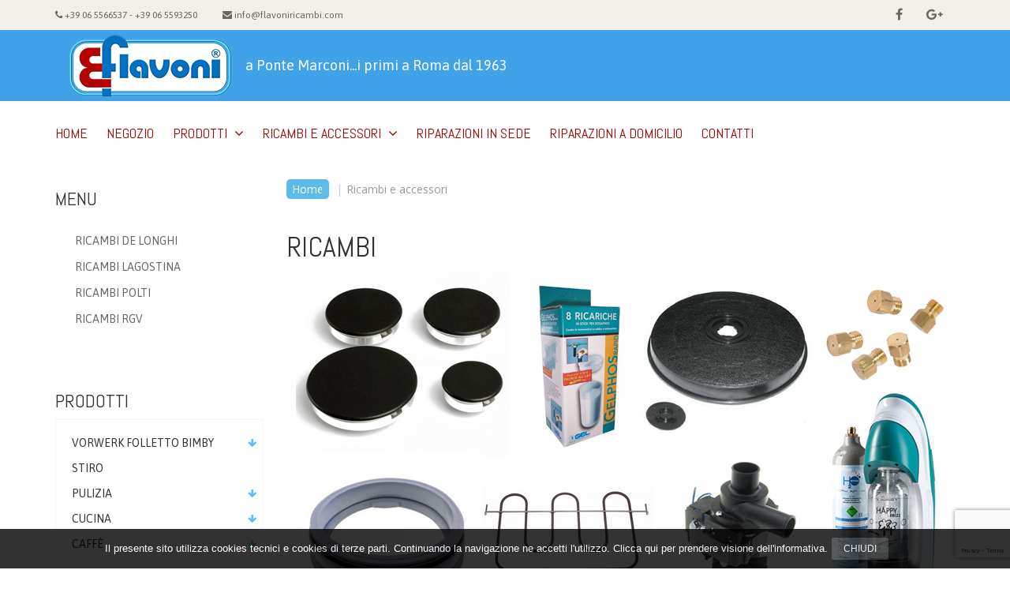

--- FILE ---
content_type: text/html; Charset=UTF-8
request_url: https://www.flavoniricambi.it/ricambi
body_size: 33504
content:

<!DOCTYPE html>
<html lang="it">
	
    <head>
		<title>
			Ricambi elettrodomestici Roma | Flavoni Ricambi
		</title>
		
		
		<meta http-equiv="Content-Type" content="text/html; charset=UTF-8" />
		<meta http-equiv="Content-Language" content="ITA" />
		
		
		<meta name="robots" content="index,follow">

		<meta name="viewport" content="initial-scale=1.0, user-scalable=no" />
		
		<link href="/css/bootstrap.min.css" rel="stylesheet">
		<link rel="stylesheet" href="https://maxcdn.bootstrapcdn.com/font-awesome/4.5.0/css/font-awesome.min.css">
		
		<!--JQUERY MSGBOX-->
		<link rel="stylesheet" href="/includes/css/msgbox.css" type="text/css" />
		
		<link href='https://fonts.googleapis.com/css?family=Ubuntu:400,700,300' rel='stylesheet' type='text/css'>
		<link href='https://fonts.googleapis.com/css?family=Asap:400,700,400italic' rel='stylesheet' type='text/css'>
		<link href='https://fonts.googleapis.com/css?family=Open+Sans:400,700,300' rel='stylesheet' type='text/css'>
		
		<link rel="stylesheet" href="//ajax.googleapis.com/ajax/libs/jqueryui/1.11.2/themes/smoothness/jquery-ui.css">
		<link href="/css/color-styles_blue.css" rel="stylesheet">
		<link href="/css/prettyPhoto.css" rel="stylesheet">
		<link href="/css/price-range.css" rel="stylesheet">
		<link href="/css/animate.css" rel="stylesheet">
		<link href="/css/elastislide.css" rel="stylesheet">
		<link href="/js/colorbox/colorbox.css" rel="stylesheet" />
		<link href="/css/main.css" rel="stylesheet">
		<link href="/css/responsive.css" rel="stylesheet">
		
		<!--[if lt IE 9]>
		<script src="js/html5shiv.js"></script>
		<script src="js/respond.min.js"></script>
		<![endif]-->
	
		<script src="https://ajax.googleapis.com/ajax/libs/jquery/1.11.1/jquery.min.js"></script>
		
			<script src="https://www.google.com/recaptcha/api.js?render=6LdCWq4bAAAAAGBz5c8JpgbApg75ODA_7ZpmFQRQ"></script>
			
        
       	<style>
                .ui-autocomplete-loading {
                    background: white url('/images/ajax-loader-16x16.gif') right center no-repeat;
                }
     
/* Makes images fully responsive */

.footer-loghi img {
	display: block !important;
	width: 100% !important;
	height: auto !important;
}
.footer-loghi-item {
	padding-left: 0!important;
}
/* ------------------- Carousel Styling ------------------- */

.carousel-inner {
	border-radius: 15px;
}
.carousel-caption {
	background-color: rgba(0, 0, 0, .5);
	position: absolute;
	left: 0;
	right: 0;
	bottom: 0;
	z-index: 10;
	padding: 0 0 10px 25px;
	color: #fff;
	text-align: left;
}
.carousel-indicators {
	position: absolute;
	bottom: 0;
	right: 0;
	left: 0;
	width: 100%;
	z-index: 15;
	margin: 0;
	padding: 0 25px 25px 0;
	text-align: right;
}
.carousel-control.left, .carousel-control.right {
	background-image: none;
}
/* ------------------- Section Styling - Not needed for carousel styling ------------------- */

.section-white {
	padding: 10px 0;
}
.section-white {
	background-color: #fff;
	color: #555;
}
 @media screen and (min-width: 768px) {
 .section-white {
 padding: 1.5em 0;
}
}

			
/* carousel */

.media-carousel {
	margin-bottom: 50px;
    padding: 0 40px 30px 40px;
    margin-top: 0px;
}
/* Previous button  */
.media-carousel .carousel-control.left {
	left: -12px;
	background-image: none;
	background: none repeat scroll 0 0 #222222;
	border: 4px solid #FFFFFF;
	border-radius: 23px 23px 23px 23px;
	height: 40px;
	width : 40px;
	margin-top: 30px
}
/* Next button  */
.media-carousel .carousel-control.right {
	right: -12px !important;
	background-image: none;
	background: none repeat scroll 0 0 #222222;
	border: 4px solid #FFFFFF;
	border-radius: 23px 23px 23px 23px;
	height: 40px;
	width : 40px;
	margin-top: 30px
}
/* Changes the position of the indicators */
.media-carousel .carousel-indicators {
	right: 50%;
	top: auto;
	bottom: 0px;
	margin-right: -19px;
}
/* Changes the colour of the indicators */
.media-carousel .carousel-indicators li {
	background: #c0c0c0;
}
.media-carousel .carousel-indicators .active {
	background: #333333;
}
.media-carousel img {
	width: 100%;
}
/* End carousel */
.item {
	padding: 0;
}

			
	#cookieInfo { background:#000; color:#fff; opacity: 0.80; text-align:center; padding:10px; font-family:Arial, Helvetica, sans-serif; font-size:13px; position:fixed; bottom:0; left:0; width:100%; display:none; z-index:2147483647;
	}
	#cookieInfo .innerCont { padding-right:20px; }
	#cookieInfo a { color:#fff; text-decoration:none; }
	#btnCloseCookie {
    background-color: #333;
    border: 1px solid #000;
    border-radius: 3px;
    color: #fff;
    cursor: pointer;
    font-size: 12px;
    padding: 5px 15px;
    text-transform: uppercase;
}
	#btnCloseCookie:hover {
    background-color: #222;
}
</style>	
		
		<!-- Google tag (gtag.js) -->
<script async src="https://www.googletagmanager.com/gtag/js?id=UA-32933437-29"></script>
<script>
  window.dataLayer = window.dataLayer || [];
  function gtag(){dataLayer.push(arguments);}
  gtag('js', new Date());

  gtag('config', 'UA-32933437-29');
</script>

<!-- Google tag (gtag.js) -->
<script async src="https://www.googletagmanager.com/gtag/js?id=G-CC25E0K9G8"></script>
<script>
  window.dataLayer = window.dataLayer || [];
  function gtag(){dataLayer.push(arguments);}
  gtag('js', new Date());

  gtag('config', 'G-CC25E0K9G8');
</script>
	</head>


<body>
<div id="fb-root"></div>
<script>(function(d, s, id) {
  var js, fjs = d.getElementsByTagName(s)[0];
  if (d.getElementById(id)) return;
  js = d.createElement(s); js.id = id;
  js.src = "https://connect.facebook.net/it_IT/sdk.js#xfbml=1&version=v2.6";
  fjs.parentNode.insertBefore(js, fjs);
}(document, 'script', 'facebook-jssdk'));</script>

<header id="header"><!--header-->
	<div class="header_top"><!--header_top-->
		<div class="container">
			<div class="row">
				<div class="col-sm-5">
					<div class="contactinfo">
						<ul class="nav nav-pills">
							<li><a href="#"><i class="fa fa-phone"></i> +39 06 5566537 - +39 06 5593250</a></li>
							<li><a href="#"><i class="fa fa-envelope"></i> info@flavoniricambi.com</a></li>
						</ul>
					</div>
				</div>
				<div class="col-sm-3">
					
				</div>
				<div class="col-sm-4">
					<div class="social-icons pull-right">
						<ul class="nav navbar-nav">
							
								<li>
									<div style="padding-top:4px">
										<div class="fb-like" data-href="https://www.facebook.com/Flavoni-Ricambi-Elettrodomestici-Assistenza-Riparazioni-428987050509628/" data-layout="button_count" data-action="like" data-show-faces="true" data-share="false"></div>
									</div>
								</li>
								<li><a href="https://www.facebook.com/Flavoni-Ricambi-Elettrodomestici-Assistenza-Riparazioni-428987050509628/" target="_blank"><i class="fa fa-facebook"></i></a></li>
								
								<li><a href="https://plus.google.com/106013123618094427842/" target="_blank"><i class="fa fa-google-plus"></i></a></li>
								
						</ul>
					</div>
				</div>
			</div>
		</div>
	</div><!--/header_top-->
	
	
	
	
	<div class="header-middle"><!--header-middle-->
		<div class="container">
			<div class="row">
				<div class="col-sm-8">
					<div class="logo pull-left">
						<a href="https://www.flavoniricambi.it/"><img src="/images/logo.png" alt="Flavoni Ricambi Elettrodomestici" /></a>
					</div>
                    <div class="shop-menu pull-left">
						<ul class="nav navbar-nav">
								
								<li><a class="slogan-top">a Ponte Marconi...i primi a Roma dal 1963</a></li>
							
						</ul>
					</div>
					
				</div>
                
                <div class="clearfix menusopra"></div>
                
				
			</div>
		</div>
	</div>
	
	<div class="container">
		<div class="row">
			<div class="col-md-12">
				
	
			<div style="display:none;" title="Notification" id="dialog-notifications-success" class="notifications"></div>
			<div style="display:none;" title="Error" id="dialog-notifications-error" class="notifications"></div>
			<div style="display:none;" class="notifications success" id="bar-notification">
				<span title="Close" class="close">&nbsp;</span>
				<p class="content">Il prodotto è stato aggiunto al tuo <a href="https://www.flavoniricambi.it/ordine.htm">carrello</a></p></div>
			</div>
		</div>
	</div>

	<div class="header-bottom"><!--header-bottom-->
		<div class="container">
			<div class="row">
				<div class="col-sm-12">
					<div class="navbar-header">
						<button type="button" class="navbar-toggle" data-toggle="collapse" data-target=".navbar-collapse">
							<span class="sr-only">Toggle navigation</span>
							<span class="icon-bar"></span>
							<span class="icon-bar"></span>
							<span class="icon-bar"></span>
						</button>
					</div>
					<div class="mainmenu pull-left">
						
		<ul role="menu" class="nav navbar-nav collapse navbar-collapse">
		
				<li class="">
					<a href="https://www.flavoniricambi.it/index.htm" class="">
						Home
					</a>
				
				</li>
			
				<li class="">
					<a href="https://www.flavoniricambi.it/il-negozio.htm" class="">
						Negozio
					</a>
				
				</li>
			
				<li class=" dropdown">
					<a href="https://www.flavoniricambi.it/prodotti.htm" class="">
						Prodotti
							<i class="fa fa-angle-down"></i>
							
					</a>
				
						<ul role="menu" class="sub-menu">
							<li>
								<a href="https://www.flavoniricambi.it/ricambi-folletto">Ricambi Folletto</a>
							</li>
							
								<li>
									<a href="https://www.flavoniricambi.it/vorwerk-folletto-bimby">Vorwerk Folletto Bimby</a>
								</li>
								
								<li>
									<a href="https://www.flavoniricambi.it/stiro">Stiro</a>
								</li>
								
								<li>
									<a href="https://www.flavoniricambi.it/pulizia">Pulizia</a>
								</li>
								
								<li>
									<a href="https://www.flavoniricambi.it/cucina">Cucina</a>
								</li>
								
								<li>
									<a href="https://www.flavoniricambi.it/caffe">Caffè</a>
								</li>
								
						</ul>
						
				</li>
			
				<li class=" dropdown">
					<a href="https://www.flavoniricambi.it/ricambi/" class="">
						Ricambi e accessori
							<i class="fa fa-angle-down"></i>
							
					</a>
				
		<ul role="menu" class="sub-menu">
		
				<li class="">
					<a href="https://www.flavoniricambi.it/ricambi-de-longhi.htm" class="">
						Ricambi De Longhi
					</a>
				
				</li>
			
				<li class="">
					<a href="https://www.flavoniricambi.it/ricambi-lagostina.htm" class="">
						RICAMBI LAGOSTINA
					</a>
				
				</li>
			
				<li class="">
					<a href="https://www.flavoniricambi.it/ricambi-polti.htm" class="">
						Ricambi Polti
					</a>
				
				</li>
			
				<li class="">
					<a href="https://www.flavoniricambi.it/ricambi-rgv.htm" class="">
						Ricambi RGV
					</a>
				
				</li>
			
		</ul>
		
				</li>
			
				<li class="">
					<a href="https://www.flavoniricambi.it/riparazioni-in-sede.htm" class="">
						Riparazioni in sede
					</a>
				
				</li>
			
				<li class="">
					<a href="https://www.flavoniricambi.it/riparazioni-a-domicilio.htm" class="">
						Riparazioni a domicilio
					</a>
				
				</li>
			
				<li class="">
					<a href="https://www.flavoniricambi.it/contatti.htm" class="">
						Contatti
					</a>
				
				</li>
			
		</ul>
		
					</div>
				</div>
			</div>
		</div>
	</div><!--/header-bottom-->
</header><!--/header-->
<section>
	<div class="container">
		<div class="row">
			
				<div class="col-sm-3">
					<div class="left-sidebar">



	
		<div class="brands_products"><!--brands_products-->
			<h3>Menu</h3>
			<div class="brands-name">
				<ul class="nav nav-pills nav-stacked">
					
						<li class=""><a href="https://www.flavoniricambi.it/ricambi-de-longhi.htm">Ricambi De Longhi</a></li>
					
						<li class=""><a href="https://www.flavoniricambi.it/ricambi-lagostina.htm">RICAMBI LAGOSTINA</a></li>
					
						<li class=""><a href="https://www.flavoniricambi.it/ricambi-polti.htm">Ricambi Polti</a></li>
					
						<li class=""><a href="https://www.flavoniricambi.it/ricambi-rgv.htm">Ricambi RGV</a></li>
					
				</ul>
			</div>
		</div>
		
    
	<h3>Prodotti</h3>
	<div class="panel-group category-products" id="accordian"><!--category-productsr-->
		
		
					<div class="panel panel-default">
					
					<div class="panel-heading">
						<h4 class="panel-title">
							
								<a data-toggle="collapse" data-parent="#accordian" href="#vorwerk-folletto-bimby">
									<span class="badge pull-right"><i class="fa fa-arrow-down"></i></span>
								</a>
								
							<a href="https://www.flavoniricambi.it/vorwerk-folletto-bimby">
								Vorwerk Folletto Bimby
							</a>
						</h4>
					</div>
					<div id="vorwerk-folletto-bimby" class="panel-collapse collapse">
						<div class="panel-body">
							<ul>
								
						
					<li>
						
						<a href="https://www.flavoniricambi.it/ricambi-folletto">
							Ricambi
						</a>
						
						
					</li>
					
				
						
					<li>
						
						<a href="https://www.flavoniricambi.it/detergenti-vorwerk">
							Detergenti
						</a>
						
						
					</li>
					
				
						
					<li>
						
						<a href="https://www.flavoniricambi.it/ricambi-e-accessori-bimby">
							Bimby
						</a>
						
						
					</li>
					
				
							</ul>
						</div>
					</div>
					
					</div>
					
					<div class="panel panel-default">
					
					<div class="panel-heading">
						<h4 class="panel-title">
							
							<a href="https://www.flavoniricambi.it/stiro">
								Stiro
							</a>
						</h4>
					</div>
					<div id="stiro" class="panel-collapse collapse">
						<div class="panel-body">
							<ul>
								
							</ul>
						</div>
					</div>
					
					</div>
					
					<div class="panel panel-default">
					
					<div class="panel-heading">
						<h4 class="panel-title">
							
								<a data-toggle="collapse" data-parent="#accordian" href="#pulizia">
									<span class="badge pull-right"><i class="fa fa-arrow-down"></i></span>
								</a>
								
							<a href="https://www.flavoniricambi.it/pulizia">
								Pulizia
							</a>
						</h4>
					</div>
					<div id="pulizia" class="panel-collapse collapse">
						<div class="panel-body">
							<ul>
								
						
					<li>
						
						<a href="https://www.flavoniricambi.it/accessori-ricambi-pulizia">
							Accessori e ricambi
						</a>
						
						
					</li>
					
				
						
					<li>
						
						<a href="https://www.flavoniricambi.it/elettrodomestici-pulizia">
							Elettrodomestici
						</a>
						
						
					</li>
					
				
							</ul>
						</div>
					</div>
					
					</div>
					
					<div class="panel panel-default">
					
					<div class="panel-heading">
						<h4 class="panel-title">
							
								<a data-toggle="collapse" data-parent="#accordian" href="#cucina">
									<span class="badge pull-right"><i class="fa fa-arrow-down"></i></span>
								</a>
								
							<a href="https://www.flavoniricambi.it/cucina">
								Cucina
							</a>
						</h4>
					</div>
					<div id="cucina" class="panel-collapse collapse">
						<div class="panel-body">
							<ul>
								
						
					<li>
						
						<a href="https://www.flavoniricambi.it/accessori-ricambi-cucina">
							Accessori e ricambi
						</a>
						
						
					</li>
					
				
						
					<li>
						
						<a href="https://www.flavoniricambi.it/elettrodomestici-cucina">
							Elettrodomestici
						</a>
						
						
					</li>
					
				
							</ul>
						</div>
					</div>
					
					</div>
					
					<div class="panel panel-default">
					
					<div class="panel-heading">
						<h4 class="panel-title">
							
								<a data-toggle="collapse" data-parent="#accordian" href="#caffè">
									<span class="badge pull-right"><i class="fa fa-arrow-down"></i></span>
								</a>
								
							<a href="https://www.flavoniricambi.it/caffe">
								Caffè
							</a>
						</h4>
					</div>
					<div id="caffè" class="panel-collapse collapse">
						<div class="panel-body">
							<ul>
								
						
					<li>
						
						<a href="https://www.flavoniricambi.it/macchine-da-caffe">
							Macchine da caffè
						</a>
						
						
					</li>
					
				
						
					<li>
						
							<a data-toggle="collapse" data-parent="#caffè" href="#capsule-cialde-e-solubili">
								<span class="badge pull-right"><i class="fa fa-arrow-down"></i></span>
							</a>
							
						<a href="https://www.flavoniricambi.it/capsule-cialde-e-solubili">
							Capsule cialde e solubili
						</a>
						
						
							<div id="capsule-cialde-e-solubili" class="panel-collapse collapse">
								<div class="panel-body">
									<ul>
										
						
					<li>
						
						<a href="https://www.flavoniricambi.it/cialde-roko-compatibili">
							Cialde Roko Compatibili
						</a>
						
						
					</li>
					
				
						
					<li>
						
						<a href="https://www.flavoniricambi.it/capsule-roko-compatibili">
							Capsule Roko Compatibili
						</a>
						
						
					</li>
					
				
						
					<li>
						
						<a href="https://www.flavoniricambi.it/caffè-in-grani-roko">
							Caffè in Grani Roko
						</a>
						
						
					</li>
					
				
									</ul>
								</div>
							</div>
							
					</li>
					
				
							</ul>
						</div>
					</div>
					
					</div>
					
		
	</div><!--/category-products-->
	
    
    
    <div style="text-align: center;" >
    
    <div class="search_box ">
        
		
            
            <script type="text/javascript">
                $(function() {
                    $( "#fldSearch" ).autocomplete({
                        source: function( request, response ) {
                            
                            $.ajax({
                                url: "/aj_rich.asp",
                                dataType: "jsonp",
                                data: {
                                    term: request.term
                                },
                                
                                success: function( data ) {
                                    
                                    
                                    var results = $.ui.autocomplete.filter(data.ajResp, request.term);
                                
                                    response(results.slice(0, 5));
                                    
                                    /*
                                    response( $.map( data.ajResp, function( item ) {
                                        return {
                                            label: item.label
                                        }
                                    }));*/
                                }
                            });
                            
                        },
                        minLength: 2,
                        select: function( event, ui ) {
                            if (parseInt(ui.item.id) > 0) {
                                document.getElementById('fldSearch').value = ui.item.label;
                                // setTimeout('document.getElementById(\'fldSearch\').value = \'\';', 50);
                            } else {
                                document.getElementById('fldSearch').value = '';
                                //setTimeout('document.getElementById(\'fldSearch\').value = \'\';', 50);
                            }
                        }
                    });
                });
            </script>
            
            
            <form id="formSearch" name="formSearch" method="post" action="https://www.flavoniricambi.it/cerca.htm">
                <input type="text" data-provide="typeahead" name="q" id="fldSearch" onfocus="if(this.value==this.defaultValue)this.value='';" onblur="if(this.value=='')this.value=this.defaultValue;" autocomplete="off" value="" placeholder="Cerca..." />
                <input style="margin-top: 12px;" type="submit" class="btn btn-default add-to-cart" id="btnSearch" value="CERCA" />
            </form>
        </div>
    </div>
    
    <div class="clear"></div>
    
    
    <div class="shipping text-center"><!--shipping-->
		<a href="/riparazioni-in-sede.htm"><img src="/images/riparazioni-in-sede.jpg" alt="Riparazioni in sede"/></a>
	</div><!--/shipping-->
    <div class="shipping text-center"><!--shipping-->
		<a href="/riparazioni-a-domicilio.htm"><img src="/images/riparazioni-a-domicilio.jpg" alt="Riparazioni a domicilio"/></a>
	</div><!--/shipping-->
    <div class="shipping text-center"><!--shipping-->
		<a href="/ricambi"><img src="/images/ricambi-e-accessori-flavoni.jpg" alt="Ricambi e accessori"/></a>
	</div><!--/shipping-->
</div>
				</div>
				
				<div class="col-sm-9 padding-right">
					
	<div class="custom-page-box-border-less-div">
		
		<div class="breadcrumbs">
			<ol class="breadcrumb">
				<li>
					<a href="http://www.flavoniricambi.it">Home</a>
				</li>
				<li class="active">Ricambi e accessori</li>
			</ol>
		</div>
	</div>
	
<div class="features_items"><!--features_items-->
	<h1 class="title">Ricambi</h1>
	
		<img class="img-responsive" style="margin-bottom: 50px;" src="/public/images/ricambi-elettrodomestici-flavoni.jpg" alt="Ricambi"/>
		
	<div class="custom-page-box-div">
		
                        
		<p>A Roma, in zona Marconi, la ditta Flavoni &egrave; leader nella fornitura di ricambi originali per elettrodomestici dalle lavatrici ai frigoriferi, dai piani cottura alle lavastoviglie.<br />
Nel suo ampio magazzino mette a disposizione della clientela numerosi articoli in pronta consegna: grazie alla pluriennale collaborazione con le maggiori case produttrici, Flavoni fornisce rapidamente anche prodotti su ordinazione.<br />
La nostra azienda, disponendo di ricambistica originale multimarca , si rivolge ai professionisti del settore ma anche agli amanti del fai da te.<br />
Il nostro personale, preparato e specializzato, vi fornir&agrave; consulenze approfondite e vi guider&agrave; nella scelta degli articoli pi&ugrave; adatti alle vostre esigenze.<br />
<br />
Flavoni dispone di un catalogo completo per interventi di riparazione e manutenzione.<br />
Per maggiori informazioni sui prodotti in catalogo venite a visitare il nostro punto vendita in via Macaluso 49, angolo via Roiti, a Roma dal luned&igrave; al venerd&igrave; 8.30-13/15.30-19.30 e il sabato mattina.</p>
           
	</div>
</div>

				</div>
				
		</div>
	</div>
</section><footer id="footer"><!--Footer-->
	
	<div class="footer-widget">
		<div class="container">
			<div class="row">
				
				<div class="col-md-4 col-sm-offset-1">
					<div class="single-widget">
						<figure id="logoFooter">
							<img src="/images/logo.png" class="img-responsive" alt="Flavoni Ricambi Elettrodomestici"/>
						</figure>
						<ul class="nav nav-pills nav-stacked">
							<li><i class="fa fa-map-marker"></i>Via Macaluso, 49 - 00146 Roma (RM)</li>
							<li><i class="fa fa-th-large"></i>P.Iva: 05237281000</li>
							<!--<li><a href="tel:+39 06 5566537 - +39 06 5593250"><i class="fa fa-phone" style="margin-right:0"></i>+39 06 5566537 - +39 06 5593250</a></li>-->
							<li><a href="tel:+39065566537"><i class="fa fa-phone" style="margin-right:0"></i>+39 06 5566537 - +39 06 5593250</a></li>
							<li><a href="mailto:info@flavoniricambi.com"><i class="fa fa-envelope" style="margin-right:0"></i>info@flavoniricambi.com</a></li>
                           
						</ul>
						
						 
								<div class="form-group col-md-6">
									<a href="https://www.flavoniricambi.it/consenso-dati-personali.htm" target="_blank" rel="nofollow">Privacy</a>
								</div>
								
								
						
					</div>
				</div>
				<div class="col-md-4">
					<div class="single-widget">
						<h3>Flavoni Ricambi Elettrodomestici</h3>
						
							<ul class="nav nav-pills nav-stacked">
							
								<li><a href="https://www.flavoniricambi.it/index.htm">Home</a></li>
								
								<li><a href="https://www.flavoniricambi.it/il-negozio.htm">Negozio</a></li>
								
								<li><a href="https://www.flavoniricambi.it/prodotti.htm">Prodotti</a></li>
								
								<li><a href="https://www.flavoniricambi.it/ricambi">Ricambi e accessori</a></li>
								
								<li><a href="https://www.flavoniricambi.it/riparazioni-in-sede.htm">Riparazioni in sede</a></li>
								
								<li><a href="https://www.flavoniricambi.it/riparazioni-a-domicilio.htm">Riparazioni a domicilio</a></li>
								
								<li><a href="https://www.flavoniricambi.it/contatti.htm">Contatti</a></li>
								
							</ul>
							
					</div>
				</div>
				<div class="col-md-3">
					<div class="single-widget">
						<h3>I marchi trattati</h3>
						
                        

<div style="width: 75%;">
	<div id="carousel-example-generic" class="carousel slide footer-loghi" data-ride="carousel"> 
		<!-- Indicators --> 
		
		<!-- Wrapper for slides -->
		<div class="carousel-inner">
			<div class="item active footer-loghi-item"> <img alt="Moulinex" src="/loghi/logo-moulinex.jpg"> </div>
			<div class="item footer-loghi-item"> <img alt="Rowenta" src="/loghi/logo-rowenta.jpg"> </div>
			<div class="item footer-loghi-item"> <img alt="Tefal" src="/loghi/logo-tefal.jpg"> </div>
			<div class="item footer-loghi-item"> <img alt="Krups" src="/loghi/logo-krups.jpg"> </div>
			<div class="item footer-loghi-item"> <img alt="R.G.V. Italy" src="/loghi/logo-rgv.jpg"> </div>
			<div class="item footer-loghi-item"> <img alt="Lagostina" src="/loghi/logo-lagostina.jpg"> </div>
			<div class="item footer-loghi-item"> <img alt="Hoover" src="/loghi/logo-hoover.jpg"> </div>
			<div class="item footer-loghi-item"> <img alt="DeLonghi" src="/loghi/logo-delonghi.jpg"> </div>
			<div class="item footer-loghi-item"> <img alt="Kenwood" src="/loghi/logo-kenwood.jpg"> </div>
			<div class="item footer-loghi-item"> <img alt="Ariete" src="/loghi/logo-ariete.jpg"> </div>
			<div class="item footer-loghi-item"> <img alt="Braun" src="/loghi/logo-braun.jpg"> </div>
			<div class="item footer-loghi-item"> <img alt="Polti" src="/loghi/logo-polti.jpg"> </div>
			<div class="item footer-loghi-item"> <img alt="Reber" src="/loghi/logo-reber.jpg"> </div>
			<div class="item footer-loghi-item"> <img alt="Vorwerk" src="/loghi/logo-vorwerk.jpg"> </div>
			<div class="item footer-loghi-item"> <img alt="Folletto" src="/loghi/logo-folletto.jpg"> </div>
			<div class="item footer-loghi-item"> <img alt="Bimby" src="/loghi/logo-bimby.jpg"> </div>
			<div class="item footer-loghi-item"> <img alt="Bialetti" src="/loghi/logo-bialetti.jpg"> </div>
			<div class="item footer-loghi-item"> <img alt="Imperia" src="/loghi/logo-imperia.jpg"> </div>
			<div class="item footer-loghi-item"> <img alt="Michelini" src="/loghi/logo-michelini.jpg"> </div>
			<div class="item footer-loghi-item"> <img alt="Ardes" src="/loghi/logo-ardes.jpg"> </div>
			<div class="item footer-loghi-item"> <img alt="Roko caffe" src="/loghi/logo-roko-caffe.jpg"> </div>
			<div class="item footer-loghi-item"> <img alt="Parlux" src="/loghi/logo-parlux.jpg"> </div>
			<div class="item footer-loghi-item"> <img alt="Nescafè Dolce Gusto" src="/loghi/logo-nescafe-dolce-gusto.jpg"> </div>
			
		</div>
		<a class="left carousel-control" style="top: 50%;" href="#carousel-example-generic" data-slide="prev"> <span class="fa fa-arrow-left"></span> </a> <a class="right carousel-control" style="top: 50%;" href="#carousel-example-generic" data-slide="next"> <span class="fa fa-arrow-right"></span> </a>
	</div>
</div>
<div>
	<h3>Carte accettate</h3>
	<img style="width:75%;" alt="" src="/images/carte-credito.jpg">
</div>

                        
					</div>
				</div>
			</div>
		</div>
	</div>
	
	<div class="footer-bottom">
		<div class="container">
			<div class="row">
				<p class="pull-left">FLAVONI RICAMBI</p>
				<p class="pull-right">Powered by <span><a target="_blank" rel="nofollow" href="http://www.xonex.it">Xonex</a></span></p>
			</div>
		</div>
	</div>
	
</footer><!--/Footer-->



              

</body>

<script src="/includes/js/modernizr.js"></script>
<script src="https://ajax.googleapis.com/ajax/libs/jqueryui/1.11.2/jquery-ui.min.js"></script>
<script src="/includes/js/jquery.mousewheel.min.js"></script>
<script src="/includes/js/cookie.js" type="text/javascript"></script>
<script src="/includes/js/jquery-migrate-1.2.1.js"></script>
<script src="/js/bootstrap.min.js"></script>
<script src="/js/jquery.scrollUp.min.js"></script>
<script src="/js/price-range.js"></script>
<script src="/js/jquery.jstepper.min.js"></script>
<script src="/js/jquery.prettyPhoto.js"></script>
<script src="/js/jquery.equalheights.js"></script>
<script src="/includes/js/jcarousellite_1.0.1.js"></script>
<script src="/includes/js/jquery.elastislide.js"></script>
<script src="/includes/js/jquery.elevatezoom.js"></script>
<script src="/js/colorbox/jquery.colorbox.js"></script>
<script src="/includes/js/jquery.msgbox.js"></script>
<script src="/includes/js/utility.js"></script>
<script src="/js/main.js"></script>



<script type="text/javascript">
	var XMLHTTP;

	function Richiesta(ACT, ID, QTA) {
		if(QTA > 0){
			var caratt = $('.caratteristiche').serialize();
			
			var url = "/ajCarrello.asp?act=" + ACT + "&id=" + ID + "&qta=" + QTA + "&" + caratt;
			XMLHTTP = RicavaBrowser(CambioStato);
			XMLHTTP.open("GET", url, true);
			XMLHTTP.send(null);
		}
	}
	
	function CambioStato() {
		if (XMLHTTP.readyState == 4) {
			/*var R = document.getElementById("risultato");
			R.innerHTML = XMLHTTP.responseText;*/
			contaProdsCart();
			openNotifyCart();
			
			//$().colorbox({iframe:true, href:"/ajCarrello.asp", innerWidth:670, innerHeight:500, fixed:true});
		}
	}
	
	$(document).ready(function() {
		$(".openPopup").colorbox({iframe:true, innerWidth:625, innerHeight:444});

		$('a[href^="tel:"]').on("click", function () {

			 gtag("event", "telefono");

		});
	});
	
	function openNotifyCart() {
		$("#bar-notification").show('fade','easeOutQuad',1000,function(){
			setTimeout(function(){
				closeNotifies("bar-notification");
			},5000);
		});
	}
	
	
	
	function closeNotifies(id){
		
		$("#"+id).hide('fade','easeOutQuad',1000);
	}
	
	$(document).ready(function() {
		$(".close").click(function(){
			closeNotifies("bar-notification");
		});
	});
	
	function RicavaBrowser(QualeBrowser) {
		if (navigator.userAgent.indexOf("MSIE") != (-1)) {
			var Classe = "Msxml2.XMLHTTP";
			if (navigator.appVersion.indexOf("MSIE 5.5") != (-1));
			{
				Classe = "Microsoft.XMLHTTP";
			} 
			try {
				OggettoXMLHTTP = new ActiveXObject(Classe);
				OggettoXMLHTTP.onreadystatechange = QualeBrowser;
				return OggettoXMLHTTP;
			} catch(e) {
				alert("Errore: l'ActiveX non verrà eseguito!");
			}
		} else if (navigator.userAgent.indexOf("Mozilla") != (-1)) {
			OggettoXMLHTTP = new XMLHttpRequest();
			OggettoXMLHTTP.onload = QualeBrowser;
			OggettoXMLHTTP.onerror = QualeBrowser;
			return OggettoXMLHTTP;
		} else {
			alert("Il browser non supporta l\'apertura del carrello!");
		}
	}


</script>

<script>
	grecaptcha.ready(function() {
    	grecaptcha.execute('6LdCWq4bAAAAAGBz5c8JpgbApg75ODA_7ZpmFQRQ', {action: 'homepage'})
    	.then(function(token) {
        	//console.log(token);
        	document.getElementById('g-recaptcha-response').value=token;
    	});
    });
    </script>
<div id="cookieInfo"><div class="innerCont">
	<a href="/consenso-dati-personali.htm">Il presente sito utilizza cookies tecnici e cookies di terze parti. Continuando la navigazione ne accetti l'utilizzo. Clicca qui per prendere visione dell'informativa.</a>
	<button id="btnCloseCookie" onClick="setOkCookieEu();">Chiudi</button>
</div></div>

<script>
	window.onload=checkCookieEu;
	
	function checkCookieEu() {
		var cookieOk = getCookie("cookie-eu");
		if (cookieOk == "") { document.getElementById('cookieInfo').style.display = 'block'; }
	}
	function setOkCookieEu() {
		setCookie('cookie-eu', '1', 365);
		document.getElementById('cookieInfo').style.display = 'none';
	}
	function setCookie(cname, cvalue, exdays) {
		var d = new Date();
		d.setTime(d.getTime() + (exdays*24*60*60*1000));
		var expires = "expires="+d.toUTCString();
		document.cookie = cname + "=" + cvalue + "; " + expires;
	}
	function getCookie(cname) {
		var name = cname + "=";
		var ca = document.cookie.split(';');
		for(var i=0; i<ca.length; i++) {
			var c = ca[i];
			while (c.charAt(0)==' ') c = c.substring(1);
			if (c.indexOf(name) == 0) return c.substring(name.length, c.length);
		}
		return "";
	}
</script>
</html>


--- FILE ---
content_type: text/html; charset=utf-8
request_url: https://www.google.com/recaptcha/api2/anchor?ar=1&k=6LdCWq4bAAAAAGBz5c8JpgbApg75ODA_7ZpmFQRQ&co=aHR0cHM6Ly93d3cuZmxhdm9uaXJpY2FtYmkuaXQ6NDQz&hl=en&v=PoyoqOPhxBO7pBk68S4YbpHZ&size=invisible&anchor-ms=20000&execute-ms=30000&cb=bvhmjugtwclo
body_size: 48842
content:
<!DOCTYPE HTML><html dir="ltr" lang="en"><head><meta http-equiv="Content-Type" content="text/html; charset=UTF-8">
<meta http-equiv="X-UA-Compatible" content="IE=edge">
<title>reCAPTCHA</title>
<style type="text/css">
/* cyrillic-ext */
@font-face {
  font-family: 'Roboto';
  font-style: normal;
  font-weight: 400;
  font-stretch: 100%;
  src: url(//fonts.gstatic.com/s/roboto/v48/KFO7CnqEu92Fr1ME7kSn66aGLdTylUAMa3GUBHMdazTgWw.woff2) format('woff2');
  unicode-range: U+0460-052F, U+1C80-1C8A, U+20B4, U+2DE0-2DFF, U+A640-A69F, U+FE2E-FE2F;
}
/* cyrillic */
@font-face {
  font-family: 'Roboto';
  font-style: normal;
  font-weight: 400;
  font-stretch: 100%;
  src: url(//fonts.gstatic.com/s/roboto/v48/KFO7CnqEu92Fr1ME7kSn66aGLdTylUAMa3iUBHMdazTgWw.woff2) format('woff2');
  unicode-range: U+0301, U+0400-045F, U+0490-0491, U+04B0-04B1, U+2116;
}
/* greek-ext */
@font-face {
  font-family: 'Roboto';
  font-style: normal;
  font-weight: 400;
  font-stretch: 100%;
  src: url(//fonts.gstatic.com/s/roboto/v48/KFO7CnqEu92Fr1ME7kSn66aGLdTylUAMa3CUBHMdazTgWw.woff2) format('woff2');
  unicode-range: U+1F00-1FFF;
}
/* greek */
@font-face {
  font-family: 'Roboto';
  font-style: normal;
  font-weight: 400;
  font-stretch: 100%;
  src: url(//fonts.gstatic.com/s/roboto/v48/KFO7CnqEu92Fr1ME7kSn66aGLdTylUAMa3-UBHMdazTgWw.woff2) format('woff2');
  unicode-range: U+0370-0377, U+037A-037F, U+0384-038A, U+038C, U+038E-03A1, U+03A3-03FF;
}
/* math */
@font-face {
  font-family: 'Roboto';
  font-style: normal;
  font-weight: 400;
  font-stretch: 100%;
  src: url(//fonts.gstatic.com/s/roboto/v48/KFO7CnqEu92Fr1ME7kSn66aGLdTylUAMawCUBHMdazTgWw.woff2) format('woff2');
  unicode-range: U+0302-0303, U+0305, U+0307-0308, U+0310, U+0312, U+0315, U+031A, U+0326-0327, U+032C, U+032F-0330, U+0332-0333, U+0338, U+033A, U+0346, U+034D, U+0391-03A1, U+03A3-03A9, U+03B1-03C9, U+03D1, U+03D5-03D6, U+03F0-03F1, U+03F4-03F5, U+2016-2017, U+2034-2038, U+203C, U+2040, U+2043, U+2047, U+2050, U+2057, U+205F, U+2070-2071, U+2074-208E, U+2090-209C, U+20D0-20DC, U+20E1, U+20E5-20EF, U+2100-2112, U+2114-2115, U+2117-2121, U+2123-214F, U+2190, U+2192, U+2194-21AE, U+21B0-21E5, U+21F1-21F2, U+21F4-2211, U+2213-2214, U+2216-22FF, U+2308-230B, U+2310, U+2319, U+231C-2321, U+2336-237A, U+237C, U+2395, U+239B-23B7, U+23D0, U+23DC-23E1, U+2474-2475, U+25AF, U+25B3, U+25B7, U+25BD, U+25C1, U+25CA, U+25CC, U+25FB, U+266D-266F, U+27C0-27FF, U+2900-2AFF, U+2B0E-2B11, U+2B30-2B4C, U+2BFE, U+3030, U+FF5B, U+FF5D, U+1D400-1D7FF, U+1EE00-1EEFF;
}
/* symbols */
@font-face {
  font-family: 'Roboto';
  font-style: normal;
  font-weight: 400;
  font-stretch: 100%;
  src: url(//fonts.gstatic.com/s/roboto/v48/KFO7CnqEu92Fr1ME7kSn66aGLdTylUAMaxKUBHMdazTgWw.woff2) format('woff2');
  unicode-range: U+0001-000C, U+000E-001F, U+007F-009F, U+20DD-20E0, U+20E2-20E4, U+2150-218F, U+2190, U+2192, U+2194-2199, U+21AF, U+21E6-21F0, U+21F3, U+2218-2219, U+2299, U+22C4-22C6, U+2300-243F, U+2440-244A, U+2460-24FF, U+25A0-27BF, U+2800-28FF, U+2921-2922, U+2981, U+29BF, U+29EB, U+2B00-2BFF, U+4DC0-4DFF, U+FFF9-FFFB, U+10140-1018E, U+10190-1019C, U+101A0, U+101D0-101FD, U+102E0-102FB, U+10E60-10E7E, U+1D2C0-1D2D3, U+1D2E0-1D37F, U+1F000-1F0FF, U+1F100-1F1AD, U+1F1E6-1F1FF, U+1F30D-1F30F, U+1F315, U+1F31C, U+1F31E, U+1F320-1F32C, U+1F336, U+1F378, U+1F37D, U+1F382, U+1F393-1F39F, U+1F3A7-1F3A8, U+1F3AC-1F3AF, U+1F3C2, U+1F3C4-1F3C6, U+1F3CA-1F3CE, U+1F3D4-1F3E0, U+1F3ED, U+1F3F1-1F3F3, U+1F3F5-1F3F7, U+1F408, U+1F415, U+1F41F, U+1F426, U+1F43F, U+1F441-1F442, U+1F444, U+1F446-1F449, U+1F44C-1F44E, U+1F453, U+1F46A, U+1F47D, U+1F4A3, U+1F4B0, U+1F4B3, U+1F4B9, U+1F4BB, U+1F4BF, U+1F4C8-1F4CB, U+1F4D6, U+1F4DA, U+1F4DF, U+1F4E3-1F4E6, U+1F4EA-1F4ED, U+1F4F7, U+1F4F9-1F4FB, U+1F4FD-1F4FE, U+1F503, U+1F507-1F50B, U+1F50D, U+1F512-1F513, U+1F53E-1F54A, U+1F54F-1F5FA, U+1F610, U+1F650-1F67F, U+1F687, U+1F68D, U+1F691, U+1F694, U+1F698, U+1F6AD, U+1F6B2, U+1F6B9-1F6BA, U+1F6BC, U+1F6C6-1F6CF, U+1F6D3-1F6D7, U+1F6E0-1F6EA, U+1F6F0-1F6F3, U+1F6F7-1F6FC, U+1F700-1F7FF, U+1F800-1F80B, U+1F810-1F847, U+1F850-1F859, U+1F860-1F887, U+1F890-1F8AD, U+1F8B0-1F8BB, U+1F8C0-1F8C1, U+1F900-1F90B, U+1F93B, U+1F946, U+1F984, U+1F996, U+1F9E9, U+1FA00-1FA6F, U+1FA70-1FA7C, U+1FA80-1FA89, U+1FA8F-1FAC6, U+1FACE-1FADC, U+1FADF-1FAE9, U+1FAF0-1FAF8, U+1FB00-1FBFF;
}
/* vietnamese */
@font-face {
  font-family: 'Roboto';
  font-style: normal;
  font-weight: 400;
  font-stretch: 100%;
  src: url(//fonts.gstatic.com/s/roboto/v48/KFO7CnqEu92Fr1ME7kSn66aGLdTylUAMa3OUBHMdazTgWw.woff2) format('woff2');
  unicode-range: U+0102-0103, U+0110-0111, U+0128-0129, U+0168-0169, U+01A0-01A1, U+01AF-01B0, U+0300-0301, U+0303-0304, U+0308-0309, U+0323, U+0329, U+1EA0-1EF9, U+20AB;
}
/* latin-ext */
@font-face {
  font-family: 'Roboto';
  font-style: normal;
  font-weight: 400;
  font-stretch: 100%;
  src: url(//fonts.gstatic.com/s/roboto/v48/KFO7CnqEu92Fr1ME7kSn66aGLdTylUAMa3KUBHMdazTgWw.woff2) format('woff2');
  unicode-range: U+0100-02BA, U+02BD-02C5, U+02C7-02CC, U+02CE-02D7, U+02DD-02FF, U+0304, U+0308, U+0329, U+1D00-1DBF, U+1E00-1E9F, U+1EF2-1EFF, U+2020, U+20A0-20AB, U+20AD-20C0, U+2113, U+2C60-2C7F, U+A720-A7FF;
}
/* latin */
@font-face {
  font-family: 'Roboto';
  font-style: normal;
  font-weight: 400;
  font-stretch: 100%;
  src: url(//fonts.gstatic.com/s/roboto/v48/KFO7CnqEu92Fr1ME7kSn66aGLdTylUAMa3yUBHMdazQ.woff2) format('woff2');
  unicode-range: U+0000-00FF, U+0131, U+0152-0153, U+02BB-02BC, U+02C6, U+02DA, U+02DC, U+0304, U+0308, U+0329, U+2000-206F, U+20AC, U+2122, U+2191, U+2193, U+2212, U+2215, U+FEFF, U+FFFD;
}
/* cyrillic-ext */
@font-face {
  font-family: 'Roboto';
  font-style: normal;
  font-weight: 500;
  font-stretch: 100%;
  src: url(//fonts.gstatic.com/s/roboto/v48/KFO7CnqEu92Fr1ME7kSn66aGLdTylUAMa3GUBHMdazTgWw.woff2) format('woff2');
  unicode-range: U+0460-052F, U+1C80-1C8A, U+20B4, U+2DE0-2DFF, U+A640-A69F, U+FE2E-FE2F;
}
/* cyrillic */
@font-face {
  font-family: 'Roboto';
  font-style: normal;
  font-weight: 500;
  font-stretch: 100%;
  src: url(//fonts.gstatic.com/s/roboto/v48/KFO7CnqEu92Fr1ME7kSn66aGLdTylUAMa3iUBHMdazTgWw.woff2) format('woff2');
  unicode-range: U+0301, U+0400-045F, U+0490-0491, U+04B0-04B1, U+2116;
}
/* greek-ext */
@font-face {
  font-family: 'Roboto';
  font-style: normal;
  font-weight: 500;
  font-stretch: 100%;
  src: url(//fonts.gstatic.com/s/roboto/v48/KFO7CnqEu92Fr1ME7kSn66aGLdTylUAMa3CUBHMdazTgWw.woff2) format('woff2');
  unicode-range: U+1F00-1FFF;
}
/* greek */
@font-face {
  font-family: 'Roboto';
  font-style: normal;
  font-weight: 500;
  font-stretch: 100%;
  src: url(//fonts.gstatic.com/s/roboto/v48/KFO7CnqEu92Fr1ME7kSn66aGLdTylUAMa3-UBHMdazTgWw.woff2) format('woff2');
  unicode-range: U+0370-0377, U+037A-037F, U+0384-038A, U+038C, U+038E-03A1, U+03A3-03FF;
}
/* math */
@font-face {
  font-family: 'Roboto';
  font-style: normal;
  font-weight: 500;
  font-stretch: 100%;
  src: url(//fonts.gstatic.com/s/roboto/v48/KFO7CnqEu92Fr1ME7kSn66aGLdTylUAMawCUBHMdazTgWw.woff2) format('woff2');
  unicode-range: U+0302-0303, U+0305, U+0307-0308, U+0310, U+0312, U+0315, U+031A, U+0326-0327, U+032C, U+032F-0330, U+0332-0333, U+0338, U+033A, U+0346, U+034D, U+0391-03A1, U+03A3-03A9, U+03B1-03C9, U+03D1, U+03D5-03D6, U+03F0-03F1, U+03F4-03F5, U+2016-2017, U+2034-2038, U+203C, U+2040, U+2043, U+2047, U+2050, U+2057, U+205F, U+2070-2071, U+2074-208E, U+2090-209C, U+20D0-20DC, U+20E1, U+20E5-20EF, U+2100-2112, U+2114-2115, U+2117-2121, U+2123-214F, U+2190, U+2192, U+2194-21AE, U+21B0-21E5, U+21F1-21F2, U+21F4-2211, U+2213-2214, U+2216-22FF, U+2308-230B, U+2310, U+2319, U+231C-2321, U+2336-237A, U+237C, U+2395, U+239B-23B7, U+23D0, U+23DC-23E1, U+2474-2475, U+25AF, U+25B3, U+25B7, U+25BD, U+25C1, U+25CA, U+25CC, U+25FB, U+266D-266F, U+27C0-27FF, U+2900-2AFF, U+2B0E-2B11, U+2B30-2B4C, U+2BFE, U+3030, U+FF5B, U+FF5D, U+1D400-1D7FF, U+1EE00-1EEFF;
}
/* symbols */
@font-face {
  font-family: 'Roboto';
  font-style: normal;
  font-weight: 500;
  font-stretch: 100%;
  src: url(//fonts.gstatic.com/s/roboto/v48/KFO7CnqEu92Fr1ME7kSn66aGLdTylUAMaxKUBHMdazTgWw.woff2) format('woff2');
  unicode-range: U+0001-000C, U+000E-001F, U+007F-009F, U+20DD-20E0, U+20E2-20E4, U+2150-218F, U+2190, U+2192, U+2194-2199, U+21AF, U+21E6-21F0, U+21F3, U+2218-2219, U+2299, U+22C4-22C6, U+2300-243F, U+2440-244A, U+2460-24FF, U+25A0-27BF, U+2800-28FF, U+2921-2922, U+2981, U+29BF, U+29EB, U+2B00-2BFF, U+4DC0-4DFF, U+FFF9-FFFB, U+10140-1018E, U+10190-1019C, U+101A0, U+101D0-101FD, U+102E0-102FB, U+10E60-10E7E, U+1D2C0-1D2D3, U+1D2E0-1D37F, U+1F000-1F0FF, U+1F100-1F1AD, U+1F1E6-1F1FF, U+1F30D-1F30F, U+1F315, U+1F31C, U+1F31E, U+1F320-1F32C, U+1F336, U+1F378, U+1F37D, U+1F382, U+1F393-1F39F, U+1F3A7-1F3A8, U+1F3AC-1F3AF, U+1F3C2, U+1F3C4-1F3C6, U+1F3CA-1F3CE, U+1F3D4-1F3E0, U+1F3ED, U+1F3F1-1F3F3, U+1F3F5-1F3F7, U+1F408, U+1F415, U+1F41F, U+1F426, U+1F43F, U+1F441-1F442, U+1F444, U+1F446-1F449, U+1F44C-1F44E, U+1F453, U+1F46A, U+1F47D, U+1F4A3, U+1F4B0, U+1F4B3, U+1F4B9, U+1F4BB, U+1F4BF, U+1F4C8-1F4CB, U+1F4D6, U+1F4DA, U+1F4DF, U+1F4E3-1F4E6, U+1F4EA-1F4ED, U+1F4F7, U+1F4F9-1F4FB, U+1F4FD-1F4FE, U+1F503, U+1F507-1F50B, U+1F50D, U+1F512-1F513, U+1F53E-1F54A, U+1F54F-1F5FA, U+1F610, U+1F650-1F67F, U+1F687, U+1F68D, U+1F691, U+1F694, U+1F698, U+1F6AD, U+1F6B2, U+1F6B9-1F6BA, U+1F6BC, U+1F6C6-1F6CF, U+1F6D3-1F6D7, U+1F6E0-1F6EA, U+1F6F0-1F6F3, U+1F6F7-1F6FC, U+1F700-1F7FF, U+1F800-1F80B, U+1F810-1F847, U+1F850-1F859, U+1F860-1F887, U+1F890-1F8AD, U+1F8B0-1F8BB, U+1F8C0-1F8C1, U+1F900-1F90B, U+1F93B, U+1F946, U+1F984, U+1F996, U+1F9E9, U+1FA00-1FA6F, U+1FA70-1FA7C, U+1FA80-1FA89, U+1FA8F-1FAC6, U+1FACE-1FADC, U+1FADF-1FAE9, U+1FAF0-1FAF8, U+1FB00-1FBFF;
}
/* vietnamese */
@font-face {
  font-family: 'Roboto';
  font-style: normal;
  font-weight: 500;
  font-stretch: 100%;
  src: url(//fonts.gstatic.com/s/roboto/v48/KFO7CnqEu92Fr1ME7kSn66aGLdTylUAMa3OUBHMdazTgWw.woff2) format('woff2');
  unicode-range: U+0102-0103, U+0110-0111, U+0128-0129, U+0168-0169, U+01A0-01A1, U+01AF-01B0, U+0300-0301, U+0303-0304, U+0308-0309, U+0323, U+0329, U+1EA0-1EF9, U+20AB;
}
/* latin-ext */
@font-face {
  font-family: 'Roboto';
  font-style: normal;
  font-weight: 500;
  font-stretch: 100%;
  src: url(//fonts.gstatic.com/s/roboto/v48/KFO7CnqEu92Fr1ME7kSn66aGLdTylUAMa3KUBHMdazTgWw.woff2) format('woff2');
  unicode-range: U+0100-02BA, U+02BD-02C5, U+02C7-02CC, U+02CE-02D7, U+02DD-02FF, U+0304, U+0308, U+0329, U+1D00-1DBF, U+1E00-1E9F, U+1EF2-1EFF, U+2020, U+20A0-20AB, U+20AD-20C0, U+2113, U+2C60-2C7F, U+A720-A7FF;
}
/* latin */
@font-face {
  font-family: 'Roboto';
  font-style: normal;
  font-weight: 500;
  font-stretch: 100%;
  src: url(//fonts.gstatic.com/s/roboto/v48/KFO7CnqEu92Fr1ME7kSn66aGLdTylUAMa3yUBHMdazQ.woff2) format('woff2');
  unicode-range: U+0000-00FF, U+0131, U+0152-0153, U+02BB-02BC, U+02C6, U+02DA, U+02DC, U+0304, U+0308, U+0329, U+2000-206F, U+20AC, U+2122, U+2191, U+2193, U+2212, U+2215, U+FEFF, U+FFFD;
}
/* cyrillic-ext */
@font-face {
  font-family: 'Roboto';
  font-style: normal;
  font-weight: 900;
  font-stretch: 100%;
  src: url(//fonts.gstatic.com/s/roboto/v48/KFO7CnqEu92Fr1ME7kSn66aGLdTylUAMa3GUBHMdazTgWw.woff2) format('woff2');
  unicode-range: U+0460-052F, U+1C80-1C8A, U+20B4, U+2DE0-2DFF, U+A640-A69F, U+FE2E-FE2F;
}
/* cyrillic */
@font-face {
  font-family: 'Roboto';
  font-style: normal;
  font-weight: 900;
  font-stretch: 100%;
  src: url(//fonts.gstatic.com/s/roboto/v48/KFO7CnqEu92Fr1ME7kSn66aGLdTylUAMa3iUBHMdazTgWw.woff2) format('woff2');
  unicode-range: U+0301, U+0400-045F, U+0490-0491, U+04B0-04B1, U+2116;
}
/* greek-ext */
@font-face {
  font-family: 'Roboto';
  font-style: normal;
  font-weight: 900;
  font-stretch: 100%;
  src: url(//fonts.gstatic.com/s/roboto/v48/KFO7CnqEu92Fr1ME7kSn66aGLdTylUAMa3CUBHMdazTgWw.woff2) format('woff2');
  unicode-range: U+1F00-1FFF;
}
/* greek */
@font-face {
  font-family: 'Roboto';
  font-style: normal;
  font-weight: 900;
  font-stretch: 100%;
  src: url(//fonts.gstatic.com/s/roboto/v48/KFO7CnqEu92Fr1ME7kSn66aGLdTylUAMa3-UBHMdazTgWw.woff2) format('woff2');
  unicode-range: U+0370-0377, U+037A-037F, U+0384-038A, U+038C, U+038E-03A1, U+03A3-03FF;
}
/* math */
@font-face {
  font-family: 'Roboto';
  font-style: normal;
  font-weight: 900;
  font-stretch: 100%;
  src: url(//fonts.gstatic.com/s/roboto/v48/KFO7CnqEu92Fr1ME7kSn66aGLdTylUAMawCUBHMdazTgWw.woff2) format('woff2');
  unicode-range: U+0302-0303, U+0305, U+0307-0308, U+0310, U+0312, U+0315, U+031A, U+0326-0327, U+032C, U+032F-0330, U+0332-0333, U+0338, U+033A, U+0346, U+034D, U+0391-03A1, U+03A3-03A9, U+03B1-03C9, U+03D1, U+03D5-03D6, U+03F0-03F1, U+03F4-03F5, U+2016-2017, U+2034-2038, U+203C, U+2040, U+2043, U+2047, U+2050, U+2057, U+205F, U+2070-2071, U+2074-208E, U+2090-209C, U+20D0-20DC, U+20E1, U+20E5-20EF, U+2100-2112, U+2114-2115, U+2117-2121, U+2123-214F, U+2190, U+2192, U+2194-21AE, U+21B0-21E5, U+21F1-21F2, U+21F4-2211, U+2213-2214, U+2216-22FF, U+2308-230B, U+2310, U+2319, U+231C-2321, U+2336-237A, U+237C, U+2395, U+239B-23B7, U+23D0, U+23DC-23E1, U+2474-2475, U+25AF, U+25B3, U+25B7, U+25BD, U+25C1, U+25CA, U+25CC, U+25FB, U+266D-266F, U+27C0-27FF, U+2900-2AFF, U+2B0E-2B11, U+2B30-2B4C, U+2BFE, U+3030, U+FF5B, U+FF5D, U+1D400-1D7FF, U+1EE00-1EEFF;
}
/* symbols */
@font-face {
  font-family: 'Roboto';
  font-style: normal;
  font-weight: 900;
  font-stretch: 100%;
  src: url(//fonts.gstatic.com/s/roboto/v48/KFO7CnqEu92Fr1ME7kSn66aGLdTylUAMaxKUBHMdazTgWw.woff2) format('woff2');
  unicode-range: U+0001-000C, U+000E-001F, U+007F-009F, U+20DD-20E0, U+20E2-20E4, U+2150-218F, U+2190, U+2192, U+2194-2199, U+21AF, U+21E6-21F0, U+21F3, U+2218-2219, U+2299, U+22C4-22C6, U+2300-243F, U+2440-244A, U+2460-24FF, U+25A0-27BF, U+2800-28FF, U+2921-2922, U+2981, U+29BF, U+29EB, U+2B00-2BFF, U+4DC0-4DFF, U+FFF9-FFFB, U+10140-1018E, U+10190-1019C, U+101A0, U+101D0-101FD, U+102E0-102FB, U+10E60-10E7E, U+1D2C0-1D2D3, U+1D2E0-1D37F, U+1F000-1F0FF, U+1F100-1F1AD, U+1F1E6-1F1FF, U+1F30D-1F30F, U+1F315, U+1F31C, U+1F31E, U+1F320-1F32C, U+1F336, U+1F378, U+1F37D, U+1F382, U+1F393-1F39F, U+1F3A7-1F3A8, U+1F3AC-1F3AF, U+1F3C2, U+1F3C4-1F3C6, U+1F3CA-1F3CE, U+1F3D4-1F3E0, U+1F3ED, U+1F3F1-1F3F3, U+1F3F5-1F3F7, U+1F408, U+1F415, U+1F41F, U+1F426, U+1F43F, U+1F441-1F442, U+1F444, U+1F446-1F449, U+1F44C-1F44E, U+1F453, U+1F46A, U+1F47D, U+1F4A3, U+1F4B0, U+1F4B3, U+1F4B9, U+1F4BB, U+1F4BF, U+1F4C8-1F4CB, U+1F4D6, U+1F4DA, U+1F4DF, U+1F4E3-1F4E6, U+1F4EA-1F4ED, U+1F4F7, U+1F4F9-1F4FB, U+1F4FD-1F4FE, U+1F503, U+1F507-1F50B, U+1F50D, U+1F512-1F513, U+1F53E-1F54A, U+1F54F-1F5FA, U+1F610, U+1F650-1F67F, U+1F687, U+1F68D, U+1F691, U+1F694, U+1F698, U+1F6AD, U+1F6B2, U+1F6B9-1F6BA, U+1F6BC, U+1F6C6-1F6CF, U+1F6D3-1F6D7, U+1F6E0-1F6EA, U+1F6F0-1F6F3, U+1F6F7-1F6FC, U+1F700-1F7FF, U+1F800-1F80B, U+1F810-1F847, U+1F850-1F859, U+1F860-1F887, U+1F890-1F8AD, U+1F8B0-1F8BB, U+1F8C0-1F8C1, U+1F900-1F90B, U+1F93B, U+1F946, U+1F984, U+1F996, U+1F9E9, U+1FA00-1FA6F, U+1FA70-1FA7C, U+1FA80-1FA89, U+1FA8F-1FAC6, U+1FACE-1FADC, U+1FADF-1FAE9, U+1FAF0-1FAF8, U+1FB00-1FBFF;
}
/* vietnamese */
@font-face {
  font-family: 'Roboto';
  font-style: normal;
  font-weight: 900;
  font-stretch: 100%;
  src: url(//fonts.gstatic.com/s/roboto/v48/KFO7CnqEu92Fr1ME7kSn66aGLdTylUAMa3OUBHMdazTgWw.woff2) format('woff2');
  unicode-range: U+0102-0103, U+0110-0111, U+0128-0129, U+0168-0169, U+01A0-01A1, U+01AF-01B0, U+0300-0301, U+0303-0304, U+0308-0309, U+0323, U+0329, U+1EA0-1EF9, U+20AB;
}
/* latin-ext */
@font-face {
  font-family: 'Roboto';
  font-style: normal;
  font-weight: 900;
  font-stretch: 100%;
  src: url(//fonts.gstatic.com/s/roboto/v48/KFO7CnqEu92Fr1ME7kSn66aGLdTylUAMa3KUBHMdazTgWw.woff2) format('woff2');
  unicode-range: U+0100-02BA, U+02BD-02C5, U+02C7-02CC, U+02CE-02D7, U+02DD-02FF, U+0304, U+0308, U+0329, U+1D00-1DBF, U+1E00-1E9F, U+1EF2-1EFF, U+2020, U+20A0-20AB, U+20AD-20C0, U+2113, U+2C60-2C7F, U+A720-A7FF;
}
/* latin */
@font-face {
  font-family: 'Roboto';
  font-style: normal;
  font-weight: 900;
  font-stretch: 100%;
  src: url(//fonts.gstatic.com/s/roboto/v48/KFO7CnqEu92Fr1ME7kSn66aGLdTylUAMa3yUBHMdazQ.woff2) format('woff2');
  unicode-range: U+0000-00FF, U+0131, U+0152-0153, U+02BB-02BC, U+02C6, U+02DA, U+02DC, U+0304, U+0308, U+0329, U+2000-206F, U+20AC, U+2122, U+2191, U+2193, U+2212, U+2215, U+FEFF, U+FFFD;
}

</style>
<link rel="stylesheet" type="text/css" href="https://www.gstatic.com/recaptcha/releases/PoyoqOPhxBO7pBk68S4YbpHZ/styles__ltr.css">
<script nonce="TEdKUCONRW5UgRMdA5TrxQ" type="text/javascript">window['__recaptcha_api'] = 'https://www.google.com/recaptcha/api2/';</script>
<script type="text/javascript" src="https://www.gstatic.com/recaptcha/releases/PoyoqOPhxBO7pBk68S4YbpHZ/recaptcha__en.js" nonce="TEdKUCONRW5UgRMdA5TrxQ">
      
    </script></head>
<body><div id="rc-anchor-alert" class="rc-anchor-alert"></div>
<input type="hidden" id="recaptcha-token" value="[base64]">
<script type="text/javascript" nonce="TEdKUCONRW5UgRMdA5TrxQ">
      recaptcha.anchor.Main.init("[\x22ainput\x22,[\x22bgdata\x22,\x22\x22,\[base64]/[base64]/bmV3IFpbdF0obVswXSk6Sz09Mj9uZXcgWlt0XShtWzBdLG1bMV0pOks9PTM/bmV3IFpbdF0obVswXSxtWzFdLG1bMl0pOks9PTQ/[base64]/[base64]/[base64]/[base64]/[base64]/[base64]/[base64]/[base64]/[base64]/[base64]/[base64]/[base64]/[base64]/[base64]\\u003d\\u003d\x22,\[base64]\\u003d\\u003d\x22,\x22wrvDoMK0woDDvFfCjS9KTS3CpcO7Tjw9wp5xwo9Sw4nDpxdTAcKtVnQ5TUPCqMKoworDrGVpwrsyI0wyHjRtw4tMBgI4w6hYw4k+ZxJJwp/DgsKsw77CrMKHwoVWFsOwwqvCq8KzLhPDk0nCmMOEJMOwZMOFw5PDocK4ViNncl/[base64]/Cj3bDuz83KcOTZz5ewo3Cuy/CkMOPO8K5AsOMIMKiw5vCrsKqw6BpISdvw4PDocOuw7fDn8KAw6owbMKpbcOBw79DwrnDgXHCg8K3w5/CjnzDrk13CwnDqcKcw58nw5bDjXnCpsOJd8K3BcKmw6jDisOZw4B1wrjCvCrCuMKKw77CkGDCrsOcNsOsMMOWchjCmsKQdMK8AFZIwqNiw7vDgF3Do8OYw7BAwpkYQX1Uw5vDusO4w4bDusOpwpHDssK/[base64]/[base64]/[base64]/DkwApw5bCjFlJw7VcB0jCtx7DhC3CjMOrQMOvNMOsX8O8QTR3MFgdwo9XS8K1w7TColEAw7A6w6DDssKoasKjw4hZw4nDlTjCmTwGWSXDshTCgy0Tw5xIw4oLb0vCjsOAw6bCuMKOwpYBw5PDg8O8w49qwpIya8OQJ8OAJ8KhO8OSwr3CjcOGw7nDosK/BxkeACVawozCssKUN3/Co3VPNcOXAMO/w5nCg8KuQ8OEXcOmwrXCu8OqwrfDp8O9Ezp9w41gwo03KMO9FMOkR8Omw79KNsKtJFrDv2XDqMKUwoc8TXLCjxbDkMK1Y8OpfsO8PsOIw4J7KsO1WToXbRHDhlzCjcKdw6N2O2PDg2JqCj1AeykzA8O8wqrDrMO/[base64]/MMOvw5A2wq7Cu8K+w5/Co2vDhsKub8KAw7HDkcK1WcOgw7bCiGjDmsKVLVjDvmdadMOmwr3ChsKhNE1Gw6VfwrIrGH0DXcOOwpXCvMK8wrPCtHfCgMOaw5psFTfCosKVQcKDwpzCrzkRwr/Dl8ORwoQxJsOiwoRTUMKtHHrDu8OiLF3DsnPClTPDiwfDhMOYwpc4wrPDr1RTHicBw7PDg1XCrD17J1oRDcOCccKFbnXDocO4PW8dZjHDinHDoMOzw6cgwpvDk8K/woVfw7Y3w6jCvzzDtcKkbwPCm3nCmkcWw63DpMODw6BFecO/w47CjVdkwqTCmsKywqVUw4TCjEgwEMOCRCfDnMKqO8OMw6Urw4o1Pk/DocKKfibCo3p4w7QzT8K2worDvCPDkMOzwppMw7XDhxsowocaw7DDvxrDuV3DpMK2w7LCpzrDocK6wofCs8OjwpMbw6/Dsh5PSBFTwqdOYcKFYsK8bcOSwr56cwPCjlXDjiDDvcKjK0fDhsKawqjChTIww5vCncOSHhPCvnBgU8KuTSXDpGQ9MXZ1B8OPL2E5bHbDpWLDg3LDlcKMw5fDtsO+S8OgOVnDvsKFXGRuDcKxw5h/MAvDl1FmNMKQw5LCpMOAWcO6wq7ColjDusOCw5s+wqLDjxHDoMOzw6FpwrMiwqHDi8KfDMKmw7JRwpHCjXjDjhROw5rDvSjCnhHDjMO0IsOebsO7LnBEwopowrwEwr/[base64]/[base64]/f8ODwq/ChWfCqjnDjMKmURDDuz9kWzHDnMKHfigjRFvDscOEZgRkVcOmw6tIHMOPw5HCgAnDnUB+w6ZZNkZ8wpYwWnjDjCbCuzDDg8OBw4HCtBYdGXLChHgNw6jCkcOCY2VfFU/Dq0gSSsKqwrLCp2/CpEXCrcO7wrPDgR3Cv2/CucOQwqTDkcK3UcO9woN6BWwcQU3Cp1vCpkpMw5HDqMOiZQcePMObwo3CtGHDrS1wwpzDpXZxUsK2DRPCoSfCk8KAAcOBJRHDrcOSbcKBEcKpw4LDtg5nHQ7DlUYwwqxRwofDtsKGYsKWGcOXH8OPw6/Di8O9wqxjw4shwrXDp3DCvzM7U3ltw6Q7w7nCmU5/QHJtUDlSw7Ysb14OUcOzw5bDngXDiyBWDMOMwpsnwoUKwrnCucOYw44Bd1vDpsKrVGXCqVslwr58wpbCoMKNe8KJw4h5w7rCrlt9CsOFw4jDukfDpx3DhsK+w61WwpFABlZcwo/DgsKWw57DsTBaw5TDr8KVwo5IfBh2wrzDjz/[base64]/[base64]/[base64]/CkETDoMOtCFczbRQqw7tSO3ZgwpU0IMOyG1pXTSfCiMKcw6TDm8KdwqZtw7NBwoJ5eHTDumPCrMKlcDp9wq4IQ8ObSsKzw7EcQMKAw5cmw7NsXHcYwrJ+w7QeVMKFHF3Ckm7ClR1Vwr/DucKhw4LDn8K/wpTDkVrDqV7Du8OePMK5w4rDhcORN8KSw4TCryRDwrAvCcKHw7w0wpFIw5fCscKTFsO3wrp6wqRYTm/CtcOmwoDDijcowqvDs8KqPcO9wo4bwqfDlGHDssKsw5TCqcKVMBfDiSbDk8OZw4E6wq/Co8K7wotmw6QeH1HDpn/[base64]/M8K1wp7DnQPCq3wlOWbDvMKxw4nDo8OFwovDtcK6ASMDw48fC8O8EUXDp8K9w4FOw47Cn8O/U8O/woPCiSUZwp3Ch8K0w6xkCRN3wqzDqsK/ZSwnWXbDvMKRwojCiThaMsKXwpPDpcOkwqjCh8KvHSLDlUrDnsOTT8Oyw4tEV2Q/YzHDokVZwp/DmHdiVMOFwpPCr8O8ewk7wqYKwq/[base64]/[base64]/Dl0wxw4I2QQTCjMK5wpY6XlBIw5c+w57Cg8KoOMKSCS8uIkTCnMKEbsO4bMOZaEEFHUbDqMK7U8O3w4nDnjPCiWJce0fDsz8dPiwzw4zDswDDhQbCs2vDmsK/wo3DlsOGRcOOJ8OGw5VPf00dT8KUwonCv8Kva8O+LQ5HC8OTwrFlw7TDtkRiwrbDt8Kqwpgowq06w7vDrSjChmDDt13CscKZb8KVEDpxwpTCjHjCrEoxD07DnxLCr8Osw73CsMO7ZzlRwqDDjMOqXEHCpcKgw65Nw4IRcMK/AcKJe8KFwoVMYsKkw7F2w4fDtEROFwRrCMOpw4pEN8OPSjggF1EkV8K3WcO8wrcsw4Anwo93I8OyLcOQNsOWTQXChApew65kw73Cq8K3Ei0UU8KxwqlrdmHDsC3CrHnCpBZ4ABbCjgw3TMKcKcKiQ07DhcKcwo/[base64]/DgMKLXz5qEcOaw7Q1w6IwKgtYwpFJwrJVVT/DuQg5HsKfG8OSbcK2w5wpwpBVw4jDmVgrE3HDm0ZMw6gsFHtVCsK7wrXDtSEMOV/CgWHDo8O5YsO4w67DnsO1QiEYECBJaDjDiWvCkWbDhQcEw6daw4lRwpRcUg48IsKwXgl0w7dzGS7ClMKMKmnCosOMEsK1bMKFwr/Cm8Kjw5Flw5kQwoIkRcKxacKBw4/Cs8OmwoYjWsKBwqlJwpbCmsOAIsOxwrdqwpkTbW9sXgsOwoLCrMK8csKnw55Sw73DgcKAR8O7w5rClWfDhynDpQ41wo8yfcOUwqzDu8K/w6DDuAfDkjkZGcK1V0pEw6/Dh8Ohf8Okw6hrw7JPwqnDvXnDucObGsKPXWZQw7VHwp4vFHocwqkiw7DCgAVpw7ZmUsKUwr7Cl8O6wow3SsOhUCxEwoEvUcOxw43DkF/DsWIjFipGwr8FwojDpsK/wpDDssKdw6bDs8OUUcODwofDk1QzF8KUdcKfwrhfw4bDv8Ooc0nDqsKrECbCscK1bMOTVhBxw4HDkSLCtXPDtcKBw5nDrMKKS3pOAMOtw5FlWmxhwoTDsyM0bsKLw6HCn8KiA0DDtDN6GCvCnw7DpcO9wo/CqzPCrsKqw4HCiUTCjhLDr2UtZcOmNmI5E2XDtDseX1sAw7HCk8O6FmtEUSLDqMOgwqwvHQ46Qh3ClsOjw57DscKhw4TDszvDlsODw6nDkXQmwoTDucOOwp7Cq8KofizDiMKQw4RowrwOwp7DtMOow4Rqw6duAgltPMOUNy3Dhg/CgMOPc8OnJsK5w4nDkcOxLcOsw5RnBcOuHkDDtnw9wogvB8O9A8K1KFIjw5BXIcKQLTPDhcKbD0nDh8KxVsOXbUDCugNYBC/[base64]/DkUdkw7lzfMOwb8OyRCttS8Ouw4PCtnA3K8KPQsObMsOXwrwnwr5dw5DCgiVZwpFFwp7Coy7CgMOVFFzCnR5Zw7jCr8OGw6Rpw59Xw49+MMKKwpscw6jDoyXDu3Qke1tww6nDkMK8P8KpecOvRsO6w4DChUrCplvChsKjXHQVUE/DnWJzMsKmIB9VWcKMF8KiWnIMHQcuFcKgw6QEw6p4wqHDrcOuP8KDwrsWw4fDi2dQw5dhYcK0woY7RTxuw44uV8K7w4hRPsOUwqDDucKVwqAJw6U5w5gnZT9HPsOPwrJlBcKMwpnDj8OUw6p5fcKRJTlWwpUhZcOkw6zDpHBywpnDhEVQw5wywrjDpsOywp/Cr8Kuw4zDlVd3wp/CizItChbClMKzw7wlE01yNULCozrCkTBRwotGwrjDtTkNw4DCshXDnlnCi8KaTAzDv0DDqQg8aDPCncKtDmptw7HDoUjDhEjDiHlBwoTDs8OkwoHDuT5bwrMtCcOqE8Oqw5PCoMOGUsK6Z8KSwpHDpsKRN8O/[base64]/CgF/CpSYBL346w67DicOIw7PCg8KNwqc4w4NdMMKfRQTCpsOkwr5rwoXCkWnCpUsyw4vDhXdFecKmw4rChGl2wrM6FsKWw5dxAiNmeBpZS8K0e3QvRcO5woczTnZDw4N/woTDhcKORsOcw7XDrx3DuMKbL8KNwq4zSMK1w4cBwrkOfMKDRMOqSW3CiGbDk33CscKkecOOwoR3ZcK4w4c5ScOGD8ObHhTDgMKGXDjCmRnCtMOCHSbCggJ0woAswrfCrsO8EznDu8KPw6V/w6fCkXXDpz/CuMK9YSMBSMKfTsKrwq/Dq8KLAcK3fGlVWnkrwq3CrDLCvsOkwq7CrcOsVsKrDzLCvjFCwpbCnMOpwpLDhsKpOzTCrVgvwrLClMKXw7godTHChScbw694wpnDiydjJsKGfg/Dk8K1wp5kUQNONsOPwpQuwozCksKKwrdkw4PDgw9ow4hAbsKoeMOywptmw5DDscK6woPCulRKCCfDhmouEsOqw4jCvlUBI8K/SsK6wqnDnG1iLFjDjsKVLHnCh2E+B8O6w6fDvcKbVWPDq2zCtcKBaMKuG3DCpcKYbcOhw4XDrypbwrHCocOnOsK2b8OVwobCmTZ3Zz7DiiXCjz5pw7gtw6/Dp8KyHMKJOMKXwpFOeTNXw7XDt8KGw6TCmsK4wp80F0d2EMOudMKxwqFTLD5fwoQkwqHDlMKdwo07wo7DrFR4wpbCvBglw4HDhsKUAXjCgcKtwocWw6HCojrCliPCisK+w7EYw4vDkk/DksOzwosSUcONcFfDmsKWw68YBMOGMMKlwoBHw558C8OBwpFfw58FKRPCriMwwp57fyPCnB9pMBXCjhDCvBYIwogew7DDnF0eacO3X8KmFhnCpsOKw7TCg1B3w5/[base64]/[base64]/[base64]/[base64]/w4cAY8K+wrw6RcO5wpd8w6nDgVnCvsOBHsO6ScOEGsKmLsOAG8OWwr1tByrCkCnDqCghw4VywoA8C2wWKsKfB8OjH8OhdsOCVMKVwpnCl0jDpMKQwrc2CcK7bsKVwp0AKcKbWMO+wrzDthhJwroQVz/CgMKlT8OsOMOywoViw7nCp8ObPkZiZsKFD8O+JcK9aD4nEsKhw5LDnBnDoMOPw64jFsK+OHwvacOGw4zCh8OmVMKjw5AfDcKTw5MDZEfDhWfDvMOEwrh/acKXw68OMQ5pwqc7UcONG8Otw4kaYsKsNQkPwpbCpcKrwrpow5fDvcKfLnbClzbCn1IVA8Kow6k+wqvCsHMHSWISJmQkwqENJ0VhcMOUEWw2SFLCscK1EcKswp/Dr8O+w5LDjCksM8OMwrLDsQtIE8KNw5xAMU7CkhpQUlgow5nDl8OywpfDs2XDmwhNDcK2XmoawqLDt0Zjw7HDoUXCtSxlwpDCn3BPPzrCpkIzw7vCl1fCs8K5w5skdsKSw5NhCyvCuh7DiXgEccKUwohteMKzIQUmLBtQNzzDkEd/[base64]/bQjCnEvDjsO6w5bCqMO+w4YKMkDCijVTwrZACzolBsK4ZG5IJljCjxVFWVd/RkY+BHIrbErDvTxWQMK1wrgJw4/Ch8OMJsOEw5Ylw7Vic3DCssO1wrlGRgnCsi40woLDlcK/UMOewoZqV8Ksw5PCpcKxw7XDvSPDh8Kfw7gNMxrDgsKVN8OGBcK8PjtZH0B8DxfCt8KZw7DCpR7CtMK2wrl1BMOHwrpuLsKYbsOuC8O7HXLDohXDrcKqSzPDisK3BUc3TMKABTRaV8OYKSLDhsKRw6oTw53CpMKewpcVwrgJwqHDpF/DjUbCpMKmD8KoFzPCqsKNTWfCvsKyDsOpw7M/[base64]/DhcOHE8KBKnXDj8OtwroMBcOgU39/RcKgbgEfH2RBeMKpTHnCtivCqghdMFjClUg+w6x4wpZxwo7CscKywozCmMKkf8K/EW7DsA/DqTkuOcK2ecKJaw8/w4LDpCZYUsKew710wq4Owql/[base64]/FsKHSsO3wo8jw5fCoFxywoJzwrfChMKhw4DCrkxjw5bCkcK+O8OYwrjDusOyw4IwYg8fOsOjdMK4IDYdwqk3UMOhwrfDk0wHWBDDhMKWwrJlacKYZGfCtsOILGEpwrllw6zCk1HCqlgVVU7CicK6CcKHwpoaWhl/FVwWb8Kzw4JSOMOdbcKERCRCw6/DmsKfw6woN2PDtD/Cj8KzOh1PRMKWMT7ChnfCnXZ4aR1rw77Cj8KNw4vCnVnDusOXw5EbCcKQw4vCrGrCosKnYcK7w4k5MsK9wrnCoFbDqB7DicK5wpLCukbDt8K0bcK7w4zDlmJrK8OvwoU7TMOnUC1aQMK4w6h0woVKw7nCiEMvwrDDp1sBREIjEcKPAQkfF0LDkF1VYh5cPDELZCDDvg/DvxXCmT/Cv8K9DTTDow/[base64]/CrcK4H8KVXEUkKmPChsOew4vDq0ZPXyJTGMOEABEFwq3DsRDDscOwwqbDmcOFw5LDoUDDiSAow5HCiwTCjWcFw7LCmMKcfMOKw5rDh8OYwpwIwo9ZwozCjQNkw5hsw79RYsKWwrfDq8O/E8KrwpPCjBHCscKIwr3CvcKbVFzCrMOFw486w5lFw7Epw7okw7DDsAnCksK/[base64]/CsMOnw6vDoRPCgmItwpDCoMOdwro9wr8bw4XCu8Kaw5B+XcKAHMOuQ8Kyw63DgnoIamAHw7XCiDc2woLCnsOzw6pCY8ORw7tSw4XCpMKZwpRiw782KixiKcONw4dPwqRDZGbDkMODCSY/wrEwJ1XCs8Opw7dRV8KtwpjDuEgzwrVCw7HChmDDkHlfw6/Cmi4iDVZ0XXFqf8KOwq4OwrEcU8Ovwo4RwoBaZQDCnMK/w79Iw5xnKMODw7vDkCYxw6nCpU7DkAEMMTJtwr0WQsKIX8KIw4smwqx0F8Kkwq/Cp1nDkW7Ci8O7w6zDoMO/VlnCkHHCsScvwo9dw6AeMiANw7PDvMKtHixTJ8ODw7pUJXwowqlWES3Cl0dXRsO/woIswrtrfcOiccKDQxwxw7bClgxIFyczWsOww40DdsK3w7jDvEI7woPCiMO3w7Rdw448worCtMK0w4bCiMODEjHDvcKEwpoZw6B3w6wiw7MyOMOKbcOow4pKw7w+IV7CmV/CjsO8UMOEcUwdwr5IPcKxCSnDuRdJHcK6IcKRCcOSasOMw6DCqcONw4/[base64]/DqSh9w6YYw4Qnw5fDpsK/wq7ChcOiOHTDoMOsYRYHwqp5wpdrwqp4w7IJOFFZw4/DkMOhw5/CiMK5wrM4ckJMwogAIXvCscKlwqnCg8Odw79bw4FOXE4RKXRAIWwKw6J0w4/[base64]/Cu8KuOcOHw5IbwoPDkVzDk8KBwrNsw5HDr8OTFXR5DsOdKcKHwqoGwrI/w5w4EWnDvAbDmsOufB3DpcOcTFRUw5ljccKrw4B0w5U1WHFLw7bDiTXCohjCosOWQcO9KWrChzFyWMOdw6TDvMOhw7HCo24xeRvDjWjCusOew73DtiPClWDChsKoRhjDjn/DoHPDlzvCkB7DosKFwqkeQ8KXRFnCs1p2BBjCpcKMw4gHwrRyZMO3wpNbwpPCvcOew4oxwp3DosK5w4TCtEzDnBMswoDDiADCsAFAEVpwa28GwpA/QMO7wqVxw59qwprDpxLDp3dqNCh7w4jDlsOdJgkIwqvDusKLw6zCr8OZZRjCqMKBRmHCixjDvmTDnsOOw7XDrS1RwpYfSx1KP8K5Jy/DowEmG0TCn8KXw4nDvsKHfR7DuMOHw40NDcKVw77Cv8OOwr7Cq8KQMMO0w4pNwrIPw6bCpMKGwrLCu8KOwqHCk8OTw4jCg0k9LT7CpcKLdcOyN2FRwqBEwqfCssK3w47DqRjCvMKRw57DgAlJdkUDNw/[base64]/CjS9uwr3CtsKpw6XClVvDhx3ChsONFMKbRxJHN8KIw7bDn8Kawrk0w4bDucO3QMOsw5hVwqgIWSDDjcKMw7YxTiVpwrp+FAfCkwbCgAXChjFyw70rfMKEwo/DmTBiwo9rPX7DgCjCt8K9GGlXw6MOVsKJwq00fMKxw60RP33Chk/DrjAgwrLCssKAw6M7w6FfAinDl8Olw73DnQ4oworCtj3DucOAO19ywoBzMMOgw7FxLMOiMMKqVMKHwo7CuMKBwpEKMMKCw5McCD3Cv3oPfl/DpQltR8KLB8KoEiwvw5p7wqrDtMO5Z8OJw4/DnsOGZcKyasOQfMOmwrzDrD/[base64]/CgGnDjBV5bMKgLsO6w5AvHzoGAsKCwobCvxoffcKVwrhzR8KtasODwpQpw6AlwpBawp3Ct3fCq8O7RsOdOcOeIwvCpMKDwrtVHEzDnS5lw4hvw73DvGwUw686QWl5bkbCqSkWBcOQHMKEw69SY8Oiw6TDmsOowrk1bQTCm8OPw5/DscK3BMKgLwg9AGV9w7ciwqYiwrhlwrbCnULCusOVw6txwqFAPcO7DS/[base64]/DhysFwqfDgsOGDhEyZsO1HiIUE8OzaVfChMKbw6XDjjhVLTJdw5/Dn8OJwpczwrPDsHzClwRZw6PCmFRGwpoIbAN2MwHCocOsw7PClcKKwqECNgDCuQcOwq52SsKpPcK8wrrCvCEnVgbCu07Dt18Xw4Ivw4HDkz1kXGZaccKkw7ZDw5Nww7VMw6HDpj/CoCvCmcKUwqLDrUwga8KIwrzDkBElZ8Okw4LDnsOJw7bDokbCnk1YCcO6CsKsHsKmw5nDjsOcAAZywrHCqcOieWAjHMK3HQbCjUsJwoJSf1A2eMOwNR3DjUDCssOrBsOHWQfCqV4kU8KKIcOSw7jCv0hzTsOPwp/[base64]/MsKcZsOSWwEbHnvClsOwChkxW8KJQ8OSw54tA2DDsyYxKDUrwrYHw6I6X8KUfsOJw67Dpy/CnXpGX3DDrR3Do8K5GMKwYR0Vw40mZw/[base64]/KcK0w4XDs8K5w4bDqMKhR8Kfw6fCq0PDljnDgipgwrRKw41twpJ9I8KLwpLDrcOMBMKGw7/ChC3CkcOycMOAw4zCpcOyw53DmMKBw6dRwoghw5F/ZBvCnRDDnG8DTsKteMOWYsKHw4nDqxh+w5pMeQnCgycsw5UwKBzClsOcwqjCusKVwo7Dg1Bzw7vCk8KXI8Odw5Fdw7I2NMK/w7VHO8K0wqHDpFrCj8KSwo/CkhBpYMKQwoYQEhPDhsK1InLDisOfMAJqbQrDu1bCrmh6w78ZWcKfVMONw5fDisKpRWnDoMOawqvDqMK3w5d8w5FracKJwrrCkcKBw6DDvnbCucKPByBqC13DpsO/wpsEH2Azw7nDuUFTasKuw7IyQ8KqQEHCpD/CklbCgk8KOSvDocOpw6NxM8O6MgHCoMKjMGhtwp7DpMKowpLDjEfDp0Rcw6cKd8K/fsOuczscwq/[base64]/dgjDgMKEUMKnw685XzU6MUR3GMOHVFTCi8OkV8Oaw6HDssOTN8OUwqJlwpTDnMKWw6Fnw45vF8KoImhwwrIfbMOXw4B1wq4pw67Dj8Kiwp/Csh7CusKjFsK6aSgmc1pFGcKTbcOJwowHw4HDi8KXwpjCncKyw5HDn1tyXTMSFCxgWzhhw7zCrcOfCMKTTW/DpG7DmMKJwpnDhjTDhcOpwpFHBjrDrC9nw5V+A8O4w7gdwqpnNhHDucOYD8OTwoVNZmouw4vCrcKVJg/CgMOfw7TDgFbDhMKDB2VLwo9jw68nQcO5woRaTEbCoxhxw7YPQ8O5cW3CoRPCtDfDi3pcH8O0GMKdcMONDsOGcsOTw69TO1NcJSHCqMKrZWnDuMKOw6nCowrCucOcwrxnSAfCsXXChV8nwrx9UcKieMOZwrdMUEo6bMOCwr5/[base64]/Cv3HDjHzDn0zCuWh8wppAKMKNwo/[base64]/DpsOhw6xFX087w4/DjcK+w47Co2bCocOWUG5vwrrDgDw3PMOvw67DvcKaX8KlWsOLwoHCpFdfBSrDrjrCt8OCw6bDlFXCisOsFjvCkcKGw7UlX1fCqmjDqiHDsSbCuQ0Hw6/[base64]/wpXCscO/w4JcNVfCsMKDYRlQw50wEGLDgVTClsK/XMOmcsORHcOlw4fCuAvDsFrCksKOw6Biw5V7OsK1wpDCqw/[base64]/[base64]/CpsOyMWPDow5WAsO8w40NKB99GhNmw510w7JDcVgkw63DmMKmNSnChQsmVMOpQEXDvMOrXsOlwpsJXHHCqsKCU1TDoMK8X0RkWsOFFcKFHMKTw5TCu8O/w5ZxecOMLMOEw5lcEEzDjsOebl3Cs2FLwrkpwrFpF3nCo3VywoFTdDbCnx/[base64]/[base64]/DiMOjwozDmQnDukwNw73DqnJGw6Afw53CtcOYGTfCncObw7hcwr3Cr0sbAEnCunXCqsOxw5/CqsOmEMKew7wzRsOCw4vDlMOpVxXDk3bCsFVTwrPDtwnCosKtIgdbAWPCjcOeAsKaXxzCugzDucO1wrspw7XCqivDkjBxwqvDhk/CvCrDrsOKS8KPwqLDt3U1DkLDqmk/A8OtRMOOcgQxIWHCoRA/cwXCqD0gwqdrw5bCqcKpWsO3wrzDmMOuwr7CkiUtPcOzG2/Cjy5gw73Cp8OiLU4vScKvwoARw5YtIn7DiMKXQcKDWBvCkknDsMKBw4JGNnd5fXx3w5VwwqhxwrnDrcKew5nCiDnCjQRJDsKHw5g8dhvCuMK0wq11M29rwoALVMKNKBPCkyo2w53DqiPCuHJ/VEIVBBbDtA4LwrHDm8OuGT1VFMK9wpxvasK2w7DDl2Q3PjMcdsOrUcK0wrHDocKXwpMCw5nDqSTDhcKbwrgNw5JAw6wsZUDDk0oLwoPCuDLDjsKuXcOnwoMXwrjDuMOATMO9P8KrwrtyJ1DCvDhbHMKYaMOfNsKDwr4iEE3CpMK/EcKVw6bCpMOdw4wBeAR9w6LDicKyZsOfw5YcXULDljrCr8OjW8O+V2kqw7fDh8Kpwrw4e8Oaw4EeEcK2w5xoG8Kmw4MZcsKheRIQwo5cwoHCscOdwozClsKeTMOYw5bCvV0Gw5nCjSrDpMKnUcKfcsOYw4oRIMKGKMKyw7UwRsOmw5XDjcKEaBkTw5wkJ8OwwqB/w4pCwrjDmT7Cj1DCpsOMw6LDn8K6w4nCtCrDicOKw4TCtcO4NMOff0RfeEhMaUHDhl96w73DvlrDu8KUVDdQfsOWX1fDiBnCmTrDmsOXFcKvSTTDlMKoaxjCiMOCHMO9a1vCp3nDpQzCsiJncsKbwqRbw7zDnMKVwp/CgFnCgRd3VigCLip4CsK3EzR9w4rCssK3Dj4XKsOGLgRewqXCtsOgwrxqw4zCvX/DtiHCq8OXHX7DkW0nF24NJ0wSwoEpw5TColLCr8OpwqzCiFNSwrvCuGxUw7bDlid8fR7Cpj3DucO8wr9xw4vClsO/wqTDk8KNw4skSSoOfcKXK3Vvw6DCjMKWaMOCAsOKR8KQwqnCn3cDHcOoLsOwwrM+wpnDhijDhFHDosKww4HDmV0FYcOQIQB+fjHCjcOWw6Etw4TClMK3AwnCpxFZH8Ozw7lCw4ppwrJCwq/DosKZY3vCvcKgw7DCknHClsOjacOwwq5Pw4XDpnvCk8KaK8KbT2hHCsK/w5fDm0sQTsK5esOSwoZ6QMKqLxc7K8O7IMOYwpLDhzleO2AAw6jDnMKYbkDCtMK3w73DrDjCmHnDgRPDqDwowo/CjMKaw5/Csi4VE010wpNuYMKtwpMkwojDkzbDoxzDpVZnVC/CuMKsw4zDmsOhSAzDp3LCgVnDiiDClcKpfcKiCMO1wpNiE8OGw6R7ccKVwoYTaMKtw6JKfzBZNmLCkMORLB3Djg3DtG7DlCHDnVNHBcKhSCgdw67DicKuw79gwpR0OsO8US/Dmx3CjMOuw5RlRnvDvMODwq8jTsO1wpPCrMKWRMOKwq3CtVYxw5DDpUdmPsOWw4vCg8OYFcOJN8O1w6osYMKlw7QZeMOawpHDoBfCvcKCDnbCvsK1XsOddcOzw5DDucOVSg/Do8OpwrDClsOdNsKSwpjDo8Oew71xwpQbJwwGwoFoUl0sdibDnzvDqMO4HsOZUsOyw5UzJsO6F8OUw64VwqXCnsKaw5/DtyTDhcONesKIeBBmYwXDv8OCEsOsw4fDisKswq5bw63Dvk40GVXDgSgFXmMAJwkyw74/C8OKwpZzFz/[base64]/RS/[base64]/CkjnDmcKGwoPDvFwWCCRMw63Cr8KSMsOvYcKzw4chwqfCjMKIcsKWwr4nwo/[base64]/[base64]/Cg3HCocO/wqrCj0fDp37DnMK0Hkt0wr/Co8KAwpPDg8OQD8OCw7E0TyzDtD42wo7DoF8xZcKCQ8KjThzCusO7BMOcXMKQwqV/w7rCulPCgsKVU8KiTcOLwr4CDMK+w6h7wrrDjMObfjY2LMKow6lfA8O+alvCusO1wqpxPsOSw4fCsw7DtiY8wrx1woh4acKdYcKJPijChVB/[base64]/CpC7Djg3Dk8K5EsOKwqpqwobDmsOjw53DrU4baMKXFcOxw6/[base64]/woXDmcKjw4nDssOOw6XCuMK7TQVfw4zDn1PDrsOHwqUpD1zCoMOaQD84woDDvMKjw6Udw7PCsi8Jw7wRwo5EOADDkl0ywq/DnMOXMMO5w4ZsH1BeBgfCrMKWKlXDscOqPHwAw6fCsSQVw5LDnMOtCsOOw5PCkcKpcFk3dcOMwqQRAsOuYEJ9McO/w7bClcOaw53CrMKjNcKbwpkrQcKUwrrCvC/DhsOcS3jDgy4/[base64]/w6PCsDdnDsK+wo53w6kdwrvDpsKvwr9MPsKNd8K2wqzDuSPCjkLDtXxwbngkCVHDgMOMHcO3AkZ/NE/Dky5/EhMyw6MgIQ3DqSwzMynCqTUxwpgtwoI6B8OZacOpwoPDvMOHVsKawrBhCDZAb8OKwrbDo8KzwqlCw5Qqw7/DoMKzXsOrwpkAacK9wqIew4DCt8Ofw5NgO8KgKcOxV8Ouw4Ybw5pTw5NHw4TCiSUzw4PCpcKfw711ccKSCA/CkMKPdw/[base64]/w5AeG1nDjMOwe8OzFsKkbgZpw4fDuhxfw6/CiDPDssOuw6w3e8ODw7x4ecK+dMKQw50rw5/DjMKXegTCicKHw4DChsO3wp7ChMKpUhYKw6cvdnDDr8KMwrjCgMOLw7HCg8ORw43DgnDCmGB4w6/DosKYIFZDTBjCkjYuwrDDg8ORwq/DvizCpMKLw54yw5bCjMKpwoN6QsOew5vCvALDrGvDgHhnLTTCk3NgQjgWw6JOd8OOAn0+fgrDs8OGw45uw4N4wonDoBrDonjDq8KfwpDDr8KswqopMsKvZMO/CRFhOMKZwrrChmZbbk/DscOABEfCg8Knw7Iow4jCmEjCry3CvQ3DiEfCocKBT8KkZcOnKcOMPMOrG1M3w68zwq1JHcOoLMORH30XwpTCq8OAwrvDjRcuw4k5w5TCn8OywrMAc8OYw7/[base64]/wpXCs8O1HcKrwozDqMKFwrgpQhbCtsO1w6vCi8Ojd33CrMODw4LCgcKFIwrDpQ8iwql0ZcKJwpHDpA9Hw4gyXsOiUXoJSm5AwqjDoV8LI8OxacKRCF4hX0pXOsOgw4zCj8K7fcKqKi9NL37Cpi44cjTCscK/w5fCu2DDlC/Ds8O8wpbCgArDoyDCmcOjFMKMPsKswprCi8OdIMK2RsOQw4PCgQPDkFjCk3s9w4rCj8OICxdHworDpRBLw40Tw4dKwq1TIWoBwoIqw5hNeHltLBDCn3PDp8OKKz9vwodYSSvCvGEbd8KlG8Ouw4LCpy/DoMKPwq3Cg8Odd8OmRRjCuSh9wq7CmEHDoMKHw7gZwpPDsMKcPwTDqR81wpfCsz9nY03Dv8Okwp0hwp3DmgYfOcKYw7s1wqrDlcKjw67DlH8Qw6rCssK+wrtVwr1kB8Oow5vDssK4IMOxLcK1wqzCgcKaw6l/w7TCssKYw7Z2RMOrYcOnIcKaw6zCu0PDgsOKEA/Cj1rDq2lMworCisOuUMOxw48Gw5s8EnJPwrILB8OBw5UXGTQxwrUQw6TDlWTCmsOMH0QEwoTCjBpbesO1wqXDlsKHwrLCnH7CtMKHZxVZwq3Dk1RuJ8ORwoVCwqjDo8Oxw6A/w7RXwp7CiWRgYinCucOrG0xkwr/Co8KsD15/wpfCqjnDk1wiKE3CunINZCTDp2PDmyFAEzDCtcK9w6LDgknCvjtTHsOow79nA8OCw411woDCgMO1HjRwwrnChVDChyjDqmvCtAU3R8O+NcOFw6s/[base64]/w7AnwovDhcOnw5rDm1zDrcKGw5PDhDTChcOqw57DncObOmnDoMK1C8OmwpU8WMKcKcOpNMKQEmgOwos9acOtOljDh2TDp1/Ci8O0SjvChQ7CkcOrw5DDnBrCkMK2wr8qJCoHwqd3w4A4wp3Cm8KYXMKIKMKHfgzCtMKsV8KGQxVuw5HDvsK8wofDr8KYw47DjcKgw4ZywqHCmsOxTsOwFsOGw5dWwosRw5M/BnHCpcOTZcOWwokmw6c1w4IkBQEfw5t+w5QnVcO9BgZbwozDlcKsw7TDgcKeMArDhh3DuTrDkl3CoMKpMsO1GzTDuMOeLsKQw7ZgMiDDkFzDowHCtA0AwozDrDcRw6jCssKAwrdRwplzIADDpcKawoQ7RnwELsKlwrTDj8OcG8OFBcKWwoU+M8O0w47DtsKxBwF0w4/Cix51fQ9cw4HCm8OtMMOCaC/Cpn5KwqQRHWPCpMKlw5FnPxxGCsOOwrYCZMKHDsKiwptOw7hzfR/Cqk5BwqTChcKSK0YDwqcgw6sST8K/w5vCtnXDi8OeVcOPwqjCjkRVABjCnMOowpXCqnfDpTQzw5d6ZnbDhMO6w4k0QsOxNsK/[base64]/w5ZtFMOVw69jZkHDvsO6DwE1w5knSMOSw4rClsONAcKvQcKfw7zDp8KoSTJTwpA+W8KSQsOywoHDuU/[base64]/DtxnCsiTCoMKicMK3w4XDpcOeV1nCisKpw7QvD8K1w47DnnzClsKpE1TDhHXCni/DtHXDjcOuwqZUw6TCjBXCmUU1wosAwpxwFMKEdMOmw4pwwqpSwp/Cik/DkXYMw7nDlwnCkV7DvA4ewoLDn8KYw79VcyjDvTbCjMOYw5oxw7/DosKPwpLCu0zCvcKOwpbDgsOzw5Q4WRDCsTXDoV1bKn3Cv1l/w5lhw5PCmFzDihnDt8KQw5PCpzocw4nCpsOrwqZiT8ONwpMTKmTDmBwmXcK3wq07w6/CicKmwr/DhsOjeyDDjcOiw77CszvDnMO8IcKdw77DicKZwo3Crk05EcKGM0Jow74Dw6xywqljw7JAw6bCg0YoNMKlwqcpw4gBd09Qw4zCuzfDvsO8wrjChwLCisORw5/Di8KLRSlCZUJgahYZHsObwo7DgsK/wqM3H14gRMK9w4c3dAzDnVdCQF3DuiFxOlg1wozDusKnDD9Uw4Nmwp9TwoHDiVfDj8O9FHbDq8Ojw6FtwqYqwr0/w4PCjw8BEMKZZMKcwpt4w4p/L8OAVjYEfn/DkAzDr8OQw73Dj39Zw4zCnCbDgMKGJnPCicO+LcO5w5Q7DEXCoGMuQErDksKKZcOPw5wgwp9Lcx96w4jCnsKkCsKFwqF/wovCtcOkXcOgTn8Vwq0lTsKOwq/CmE/Cv8OiasOAD3rDv2BjK8OPwpULw7zDgMKbHVReMHNgwrp0wpIBF8Kvw69Mwo/[base64]/DosK+BVgSX8Kaw4svw4jDgGvCrztbw6DCucKow6ZpHsK/CErDscK3FcKCQzLCiErDp8KJcxBtCBLDn8OBWEPDhsKCw7vCggLCoUTDt8KTwq8zdAcKBMOjXU9+w78Ew79LcsK/w71OckDDhcOCw7/[base64]/WAnDqcKea8KSB8ONRXhwwq5edMOOYnoewq0Ow4Q3w5LDjcOiw40UZAnDgcK0w6rDjFgCNFJBdsKmP2LDjsOcwoBfTMKLdVo3JcO7U8Ozwog+Az8wV8OTHmnDnhnCoMKmw5LCi8OlVMO6wp4Sw5fDpsKOFgfCgsKzMMOJWzx0fcOvFXHCgTMyw47Csg/DunLCtCPDsWjDkkhNw77DhEvCjsObamk\\u003d\x22],null,[\x22conf\x22,null,\x226LdCWq4bAAAAAGBz5c8JpgbApg75ODA_7ZpmFQRQ\x22,0,null,null,null,1,[2,21,125,63,73,95,87,41,43,42,83,102,105,109,121],[1017145,449],0,null,null,null,null,0,null,0,null,700,1,null,0,\[base64]/76lBhn6iwkZoQoZnOKMAhk\\u003d\x22,0,0,null,null,1,null,0,0,null,null,null,0],\x22https://www.flavoniricambi.it:443\x22,null,[3,1,1],null,null,null,1,3600,[\x22https://www.google.com/intl/en/policies/privacy/\x22,\x22https://www.google.com/intl/en/policies/terms/\x22],\x22/pQy/SfBhgQ3yQXzyhNe3v/wB1rMfPE/KhbB8UQJXRs\\u003d\x22,1,0,null,1,1768666446160,0,0,[182,84,118,189],null,[134],\x22RC-vWwTWo8j4szO6A\x22,null,null,null,null,null,\x220dAFcWeA62xmyhRJE7ywXSbbWlv83euX1U-9zv9lNkDE2FJKoeurktNFhXGb0i2vMMiN-jmLKVUfZNxlnmq4xJWpDfNAMwr8ag8Q\x22,1768749246374]");
    </script></body></html>

--- FILE ---
content_type: text/css
request_url: https://www.flavoniricambi.it/includes/css/msgbox.css
body_size: 1214
content:
@charset "UTF-8";
/* CSS Document */

.jquery-msgbox
{
  padding-bottom:55px;
  font-family:"Trebuchet MS", Arial, Helvetica, sans-serif;
  font-size:13px;
}

.jquery-msgbox a
{
color:#AD2908;
}

.jquery-msgbox-wrapper
{
  padding:20px 20px 20px 100px;
}

.jquery-msgbox-buttons
{
  padding:15px;
  text-align:right;
  position:absolute;
  bottom:0;
  right:0;
}

.jquery-msgbox-buttons button
{
  margin-left:10px;
  min-width:85px;
  cursor:pointer;
  border:1px solid #AAA;	
  background-color:#EEE;
  padding:5px 2px;
}

.jquery-msgbox-buttons button:hover
{
background-color:#CCC;
}

.jquery-msgbox-buttons input
{
  margin-left:10px;
  min-width:85px;
  cursor:pointer;
}

.jquery-msgbox-inputs
{
  margin-top:4px;
}

.jquery-msgbox-inputs input
{
  display:block;
  padding:3px 2px;
  border:1px solid #dddddd;
  margin:3px 0 6px 0;
  width:95%;
}

.jquery-msgbox-label
{
  font-weight:bold;
  font-size:11px;
}

.jquery-msgbox-alert
{
  background: url(images/alert.png) no-repeat 20px 20px;
}

.jquery-msgbox-info
{
  background: url(images/info.png) no-repeat 20px 20px;
}

.jquery-msgbox-error
{
  background: url(images/error.png) no-repeat 20px 20px;
}

.jquery-msgbox-prompt
{
  background: url(images/question.png) no-repeat 20px 20px;
}

.jquery-msgbox-confirm
{
  background: url(images/confirm.png) no-repeat 20px 20px;
}

--- FILE ---
content_type: text/css
request_url: https://www.flavoniricambi.it/css/color-styles_blue.css
body_size: 6893
content:
a.logo { }
body a:hover,a:focus,a:active {
    color: #3498DB;
}
.rating-area a {
    color: #3498DB;
}
.btn.btn-primary:hover,.btn.btn-primary:active,.btn.btn-primary:focus {
    background: #3498DB;
}
a#scrollUp { background: #3498DB;  }



.usa:hover { background: #3498DB;border-color: #3498DB; }

.usa:active, .usa.active { background: none repeat scroll 0 0 #3498DB;  }

.dropdown-menu li a:hover, .dropdown-menu li a:focus { background-color: #3498DB;  }




.shop-menu ul li a:hover { color: #3498DB;  }


.mainmenu ul li a:hover, .mainmenu ul li a.active, .shop-menu ul li a.active { color: #3498DB; }

.dropdown ul.sub-menu li .active { color: #3498DB; }



.navbar-nav li ul.sub-menu li a:hover { color: #3498DB; }


.companyinfo h2 span { color: #3498DB; }


.overlay-icon { background: #3498DB; }

.single-widget ul li a:hover {  color: #3498DB; }

.searchform button { background: #3498DB;  }

    .searchform button:hover,
    .searchform button:focus { background-color: #3498DB; }

.footer-bottom p span a { color: #3498DB; }


.carousel-indicators li.active { background: #3498DB; }

.item h1 span { color: #3498DB; }

.get { background: #3498DB; }


.item button:hover { background: #3498DB; }

.control-carousel:hover { color: #3498DB; }

.left-sidebar h2, .brands_products h2 { color: #3498DB; }

.category-products .panel-default .panel-heading .panel-title a:hover { color: #3498DB; }
.panel-body ul li a:hover { color: #3498DB; }


.brands-name .nav-stacked li a:hover { color: #3498DB; }



.tooltip-inner { background-color: #3498DB;  }

.tooltip.top .tooltip-arrow { border-top-color: #3498DB;  }




h2.title { color: #3498DB;  }


.productinfo h2 { color: #3498DB;  }

.product-overlay { background: #3498DB;  }

    .product-overlay .add-to-cart {  color: #3498DB;  }

        .product-overlay .add-to-cart:hover { color: #3498DB; }

.add-to-cart:hover { background: #3498DB; }

.add-to-cart:hover { background: #3498DB;  }

.choose ul li a:hover { color: #3498DB; }


.category-tab ul { border-bottom: 1px solid #3498DB;  }


    .category-tab ul li a:hover { background: #3498DB;  }

.nav-tabs li.active a, .nav-tabs li.active a:hover, .nav-tabs li.active a:focus { background-color: #3498DB;  }

.recommended-item-control i { background: none repeat scroll 0 0 #3498DB;  }


.pagination .active a, .pagination .active span, .pagination .active a:hover, .pagination .active span:hover, .pagination .active a:focus, .pagination .active span:focus { background-color: #3498DB; border-color: #3498DB; }


.pagination li a:hover { background: #3498DB; }




.view-product h3 { background: #3498DB;  }

.item-control i { background: #3498DB; }

.product-information span span { color: #3498DB;  }


.cart { background: #3498DB; }



#reviews ul li a i { color: #3498DB;}

#reviews ul li a:hover { color: #3498DB; }


#reviews button { background: #3498DB;  }


.content-404 h2 a { background: #3498DB;  }

.login-form form button, .signup-form form button { background: #3498DB;  }

.or { background: #3498DB;  }


.breadcrumbs .breadcrumb li a { background: #3498DB;  }

    .breadcrumbs .breadcrumb li a:after {  border-color: transparent transparent transparent #3498DB;  }

#cart_items .cart_info .cart_menu { background: #3498DB;}



#cart_items .cart_info .cart_total_price { color: #3498DB; }

.cart_delete a:hover { background: #3498DB; }


.update, .check_out { background: #3498DB;  }

.checkout-options .nav li a { color: #3498DB;  }

.checkout-options .nav i { background: #3498DB;}


.shopper-info .btn-primary { background: #3498DB;  }



#cart_items .cart_info .table.table-condensed.total-result span { color: #3498DB;  }


.blog-post-area .post-meta ul li i { background: #3498DB; }

    .sinlge-post-meta li i:after,
    .blog-post-area .post-meta ul li i:after { border-color: transparent transparent transparent #3498DB;  }

.blog-post-area .post-meta ul span { float: right; color: #3498DB; }

.post-meta span i { color: #3498DB; }


.blog-post-area .single-blog-post .btn-primary { background: #3498DB;  }


.pagination-area .pagination li a:hover,
.pagination-area .pagination li .active { background: #3498DB; }

.pager-area .pager li a:hover { background: #3498DB;  }


.rating-area .ratings .color,
.rating-area .color { color: #3498DB; }



.blog-socials ul li a:hover {  background: #3498DB; }


.media-list .btn-primary,
.commnets .btn-primary { background: #3498DB;  }


.sinlge-post-meta li i { background: #3498DB; }


.replay-box label { background: #3498DB;}

.replay-box span { color: #3498DB; }


.replay-box form input:hover,
.text-area textarea:hover { border: 1px solid #3498DB; }


.btn.btn-primary { background: #3498DB;  }

.blank-arrow label:after { border-color: #3498DB transparent transparent transparent; }



#contact-page .form-control:focus,
#contact-page .form-control:hover {  border-color: #3498DB; }

.contact-info .social-networks ul li a:hover { color: #3498DB; }


a:hover { color: #3498DB;}

.notifications a:hover { color: #3498DB; }

.rating-div { color: #3498DB; }

.recommended_items a:hover { color: #3498DB;  }

.form-control:hover {  border-color: #3498DB; }

.form-control:focus {  border-color: #3498DB; }

.pagination-area .pagination ul li span { background-color: #3498DB; }


.product-price label { color: #3498DB; }

.product-price span { color: #3498DB;  }

.old-product-price label { color: #3498DB;  }

.old-product-price span { color: #3498DB;  }

.tab-content .product-tags-list ul li a:hover { color: #3498DB;  }


#topcartlink ul.minicart-dropdown-menu li .active { color: #3498DB;  }


#topcartlink ul.minicart-dropdown-menu li a:hover { color: #3498DB; }
.forum-post .quote-post-link-button:hover { color: #3498DB; }
.forum-post .badge { background-color: #3498DB; }

.rec-banner.active_position:hover { background-color: #3498DB; }


.rec-banner.deactive_position:hover { background-color: #3498DB;}



.form-control:hover { box-shadow: inherit; border-color: #3498DB; }

.form-control:focus { box-shadow: inherit; border-color: #3498DB; }
.tbl {background-color: #3498DB;  }
.crt-total { color: #3498DB;  }

.txthvr:hover { border: 1px solid #3498DB; }


.lower-arrow::after {  border-color: #3498DB transparent transparent transparent; }

.color-orange { background-color: #3498DB; }


.theme-default .nivo-controlNav a.active, .theme-default .nivo-controlNav a:hover { background-color: #3498DB !important; }


.category-navigation-div.category-products .panel-default .panel-heading .panel-title a:hover { color: #3498DB; }
.category-navigation-div .panel-body ul li a:hover { color: #3498DB; }
.configure-button a { color: #3498DB; }

.nav-tabs li.active a, .nav-tabs li.active a:hover, .nav-tabs li.active a:focus {background-color: #3498DB !important; }
.category-tab ul { border-bottom: 2px solid #3498DB;  }

--- FILE ---
content_type: text/css
request_url: https://www.flavoniricambi.it/css/prettyPhoto.css
body_size: 11610
content:
div.pp_default .pp_top,div.pp_default .pp_top .pp_middle,div.pp_default .pp_top .pp_left,div.pp_default .pp_top .pp_right,div.pp_default .pp_bottom,div.pp_default .pp_bottom .pp_left,div.pp_default .pp_bottom .pp_middle,div.pp_default .pp_bottom .pp_right{height:13px}
div.pp_default .pp_top .pp_left{}
div.pp_default .pp_top .pp_middle{}
div.pp_default .pp_top .pp_right{}
div.pp_default .pp_content .ppt{color:#f8f8f8}
div.pp_default .pp_content_container .pp_left{padding-left:13px}
div.pp_default .pp_content_container .pp_right{padding-right:13px}
div.pp_default .pp_next:hover{cursor:pointer}
div.pp_default .pp_previous:hover{cursor:pointer}
div.pp_default .pp_expand{cursor:pointer;width:28px;height:28px}
div.pp_default .pp_expand:hover{cursor:pointer}
div.pp_default .pp_contract{cursor:pointer;width:28px;height:28px}
div.pp_default .pp_contract:hover{cursor:pointer}
div.pp_default .pp_close{width:30px;height:30px;cursor:pointer}
div.pp_default .pp_gallery ul li a{border:1px solid #aaa}
div.pp_default .pp_social{margin-top:7px}
div.pp_default .pp_gallery a.pp_arrow_previous,div.pp_default .pp_gallery a.pp_arrow_next{position:static;left:auto}
div.pp_default .pp_nav .pp_play,div.pp_default .pp_nav .pp_pause{height:30px;width:30px}
div.pp_default .pp_nav .pp_pause{background-position:-51px -29px}
div.pp_default a.pp_arrow_previous,div.pp_default a.pp_arrow_next{height:20px;width:20px;margin:4px 0 0}
div.pp_default a.pp_arrow_next{left:52px;background-position:-82px -3px}
div.pp_default .pp_content_container .pp_details{margin-top:5px}
div.pp_default .pp_nav{clear:none;height:30px;width:110px;position:relative}
div.pp_default .pp_nav .currentTextHolder{font-family:Georgia;font-style:italic;color:#999;font-size:11px;left:75px;line-height:25px;position:absolute;top:2px;margin:0;padding:0 0 0 10px}
div.pp_default .pp_close:hover,div.pp_default .pp_nav .pp_play:hover,div.pp_default .pp_nav .pp_pause:hover,div.pp_default .pp_arrow_next:hover,div.pp_default .pp_arrow_previous:hover{opacity:0.7}
div.pp_default .pp_description{font-size:11px;font-weight:700;line-height:14px;margin:5px 50px 5px 0}
div.pp_default .pp_bottom .pp_left{}
div.pp_default .pp_bottom .pp_middle{}
div.pp_default .pp_bottom .pp_right{}
div.pp_default .pp_loaderIcon{}
div.light_rounded .pp_top .pp_left{}
div.light_rounded .pp_top .pp_right{}
div.light_rounded .pp_next:hover{cursor:pointer}
div.light_rounded .pp_previous:hover{cursor:pointer}
div.light_rounded .pp_expand{cursor:pointer}
div.light_rounded .pp_expand:hover{cursor:pointer}
div.light_rounded .pp_contract{cursor:pointer}
div.light_rounded .pp_contract:hover{cursor:pointer}
div.light_rounded .pp_close{width:75px;height:22px;cursor:pointer}
div.light_rounded .pp_nav .pp_play{height:15px;width:14px}
div.light_rounded .pp_nav .pp_pause{height:15px;width:14px}
div.light_rounded .pp_arrow_previous{}
div.light_rounded .pp_arrow_next{}
div.light_rounded .pp_bottom .pp_left{}
div.light_rounded .pp_bottom .pp_right{}
div.dark_rounded .pp_top .pp_left{}
div.dark_rounded .pp_top .pp_right{}
div.dark_rounded .pp_content_container .pp_left{}
div.dark_rounded .pp_content_container .pp_right{}
div.dark_rounded .pp_next:hover{cursor:pointer}
div.dark_rounded .pp_previous:hover{cursor:pointer}
div.dark_rounded .pp_expand{cursor:pointer}
div.dark_rounded .pp_expand:hover{cursor:pointer}
div.dark_rounded .pp_contract{cursor:pointer}
div.dark_rounded .pp_contract:hover{cursor:pointer}
div.dark_rounded .pp_close{width:75px;height:22px;cursor:pointer}
div.dark_rounded .pp_description{margin-right:85px;color:#fff}
div.dark_rounded .pp_nav .pp_play{height:15px;width:14px}
div.dark_rounded .pp_nav .pp_pause{height:15px;width:14px}
div.dark_rounded .pp_arrow_previous{}
div.dark_rounded .pp_arrow_next{}
div.dark_rounded .pp_bottom .pp_left{}
div.dark_rounded .pp_bottom .pp_right{}
div.dark_rounded .pp_loaderIcon{}
div.dark_square .pp_left,div.dark_square .pp_middle,div.dark_square .pp_right,div.dark_square .pp_content{background:#000}
div.dark_square .pp_description{color:#fff;margin:0 85px 0 0}
div.dark_square .pp_loaderIcon{}
div.dark_square .pp_expand{cursor:pointer}
div.dark_square .pp_expand:hover{cursor:pointer}
div.dark_square .pp_contract{cursor:pointer}
div.dark_square .pp_contract:hover{cursor:pointer}
div.dark_square .pp_close{width:75px;height:22px;cursor:pointer}
div.dark_square .pp_nav{clear:none}
div.dark_square .pp_nav .pp_play{height:15px;width:14px}
div.dark_square .pp_nav .pp_pause{height:15px;width:14px}
div.dark_square .pp_arrow_previous{}
div.dark_square .pp_arrow_next{}
div.dark_square .pp_next:hover{cursor:pointer}
div.dark_square .pp_previous:hover{cursor:pointer}
div.light_square .pp_expand{cursor:pointer}
div.light_square .pp_expand:hover{cursor:pointer}
div.light_square .pp_contract{cursor:pointer}
div.light_square .pp_contract:hover{cursor:pointer}
div.light_square .pp_close{width:75px;height:22px;cursor:pointer}
div.light_square .pp_nav .pp_play{height:15px;width:14px}
div.light_square .pp_nav .pp_pause{height:15px;width:14px}
div.light_square .pp_arrow_previous{}
div.light_square .pp_arrow_next{}
div.light_square .pp_next:hover{cursor:pointer}
div.light_square .pp_previous:hover{cursor:pointer}
div.facebook .pp_top .pp_left{}
div.facebook .pp_top .pp_middle{}
div.facebook .pp_top .pp_right{}
div.facebook .pp_content_container .pp_left{}
div.facebook .pp_content_container .pp_right{}
div.facebook .pp_expand{cursor:pointer}
div.facebook .pp_expand:hover{cursor:pointer}
div.facebook .pp_contract{cursor:pointer}
div.facebook .pp_contract:hover{cursor:pointer}
div.facebook .pp_close{width:22px;height:22px;cursor:pointer}
div.facebook .pp_description{margin:0 37px 0 0}
div.facebook .pp_loaderIcon{}
div.facebook .pp_arrow_previous{height:22px;margin-top:0;width:22px}
div.facebook .pp_arrow_previous.disabled{background-position:0 -96px;cursor:default}
div.facebook .pp_arrow_next{height:22px;margin-top:0;width:22px}
div.facebook .pp_arrow_next.disabled{background-position:-32px -96px;cursor:default}
div.facebook .pp_nav{margin-top:0}
div.facebook .pp_nav p{font-size:15px;padding:0 3px 0 4px}
div.facebook .pp_nav .pp_play{height:22px;width:22px}
div.facebook .pp_nav .pp_pause{height:22px;width:22px}
div.facebook .pp_next:hover{cursor:pointer}
div.facebook .pp_previous:hover{cursor:pointer}
div.facebook .pp_bottom .pp_left{}
div.facebook .pp_bottom .pp_middle{}
div.facebook .pp_bottom .pp_right{}
div.pp_pic_holder a:focus{outline:none}
div.pp_overlay{background:#000;display:none;left:0;position:absolute;top:0;width:100%;z-index:9500}
div.pp_pic_holder{display:none;position:absolute;width:100px;z-index:10000}
.pp_content{height:40px;min-width:40px}
* html .pp_content{width:40px}
.pp_content_container{position:relative;text-align:left;width:100%}
.pp_content_container .pp_left{padding-left:20px}
.pp_content_container .pp_right{padding-right:20px}
.pp_content_container .pp_details{float:left;margin:10px 0 2px}
.pp_description{display:none;margin:0}
.pp_social{float:left;margin:0}
.pp_social .facebook{float:left;margin-left:5px;width:55px;overflow:hidden}
.pp_social .twitter{float:left}
.pp_nav{clear:right;float:left;margin:3px 10px 0 0}
.pp_nav p{float:left;white-space:nowrap;margin:2px 4px}
.pp_nav .pp_play,.pp_nav .pp_pause{float:left;margin-right:4px;text-indent:-10000px}
a.pp_arrow_previous,a.pp_arrow_next{display:block;float:left;height:15px;margin-top:3px;overflow:hidden;text-indent:-10000px;width:14px}
.pp_hoverContainer{position:absolute;top:0;width:100%;z-index:2000}
.pp_gallery{display:none;left:50%;margin-top:-50px;position:absolute;z-index:10000}
.pp_gallery div{float:left;overflow:hidden;position:relative}
.pp_gallery ul{float:left;height:35px;position:relative;white-space:nowrap;margin:0 0 0 5px;padding:0}
.pp_gallery ul a{border:1px rgba(0,0,0,0.5) solid;display:block;float:left;height:33px;overflow:hidden}
.pp_gallery ul a img{border:0}
.pp_gallery li{display:block;float:left;margin:0 5px 0 0;padding:0}
.pp_gallery li.default a{display:block;height:33px;width:50px}
.pp_gallery .pp_arrow_previous,.pp_gallery .pp_arrow_next{margin-top:7px!important}
a.pp_next{display:block;float:right;height:100%;text-indent:-10000px;width:49%}
a.pp_previous{display:block;float:left;height:100%;text-indent:-10000px;width:49%}
a.pp_expand,a.pp_contract{cursor:pointer;display:none;height:20px;position:absolute;right:30px;text-indent:-10000px;top:10px;width:20px;z-index:20000}
a.pp_close{position:absolute;right:0;top:0;display:block;line-height:22px;text-indent:-10000px}
.pp_loaderIcon{display:block;height:24px;left:50%;position:absolute;top:50%;width:24px;margin:-12px 0 0 -12px}
#pp_full_res{line-height:1!important}
#pp_full_res .pp_inline{text-align:left}
#pp_full_res .pp_inline p{margin:0 0 15px}
div.ppt{color:#fff;display:none;font-size:17px;z-index:9999;margin:0 0 5px 15px}
div.pp_default .pp_content,div.light_rounded .pp_content{background-color:#fff}
div.pp_default #pp_full_res .pp_inline,div.light_rounded .pp_content .ppt,div.light_rounded #pp_full_res .pp_inline,div.light_square .pp_content .ppt,div.light_square #pp_full_res .pp_inline,div.facebook .pp_content .ppt,div.facebook #pp_full_res .pp_inline{color:#000}
div.pp_default .pp_gallery ul li a:hover,div.pp_default .pp_gallery ul li.selected a,.pp_gallery ul a:hover,.pp_gallery li.selected a{border-color:#fff}
div.pp_default .pp_details,div.light_rounded .pp_details,div.dark_rounded .pp_details,div.dark_square .pp_details,div.light_square .pp_details,div.facebook .pp_details{position:relative}
div.light_rounded .pp_top .pp_middle,div.light_rounded .pp_content_container .pp_left,div.light_rounded .pp_content_container .pp_right,div.light_rounded .pp_bottom .pp_middle,div.light_square .pp_left,div.light_square .pp_middle,div.light_square .pp_right,div.light_square .pp_content,div.facebook .pp_content{background:#fff}
div.light_rounded .pp_description,div.light_square .pp_description{margin-right:85px}
div.light_rounded .pp_gallery a.pp_arrow_previous,div.light_rounded .pp_gallery a.pp_arrow_next,div.dark_rounded .pp_gallery a.pp_arrow_previous,div.dark_rounded .pp_gallery a.pp_arrow_next,div.dark_square .pp_gallery a.pp_arrow_previous,div.dark_square .pp_gallery a.pp_arrow_next,div.light_square .pp_gallery a.pp_arrow_previous,div.light_square .pp_gallery a.pp_arrow_next{margin-top:12px!important}
div.light_rounded .pp_arrow_previous.disabled,div.dark_rounded .pp_arrow_previous.disabled,div.dark_square .pp_arrow_previous.disabled,div.light_square .pp_arrow_previous.disabled{background-position:0 -87px;cursor:default}
div.light_rounded .pp_arrow_next.disabled,div.dark_rounded .pp_arrow_next.disabled,div.dark_square .pp_arrow_next.disabled,div.light_square .pp_arrow_next.disabled{background-position:-22px -87px;cursor:default}
div.light_rounded .pp_loaderIcon,div.light_square .pp_loaderIcon{}
div.dark_rounded .pp_top .pp_middle,div.dark_rounded .pp_content,div.dark_rounded .pp_bottom .pp_middle{}
div.dark_rounded .currentTextHolder,div.dark_square .currentTextHolder{color:#c4c4c4}
div.dark_rounded #pp_full_res .pp_inline,div.dark_square #pp_full_res .pp_inline{color:#fff}
.pp_top,.pp_bottom{height:20px;position:relative}
* html .pp_top,* html .pp_bottom{padding:0 20px}
.pp_top .pp_left,.pp_bottom .pp_left{height:20px;left:0;position:absolute;width:20px}
.pp_top .pp_middle,.pp_bottom .pp_middle{height:20px;left:20px;position:absolute;right:20px}
* html .pp_top .pp_middle,* html .pp_bottom .pp_middle{left:0;position:static}
.pp_top .pp_right,.pp_bottom .pp_right{height:20px;left:auto;position:absolute;right:0;top:0;width:20px}
.pp_fade,.pp_gallery li.default a img{display:none}

--- FILE ---
content_type: text/css
request_url: https://www.flavoniricambi.it/css/main.css
body_size: 47068
content:
/*************************
*******Typography******
**************************/
/*@import url(http://fonts.googleapis.com/css?family=Asap:400,300,400italic,500,700,100);*/

/*@import url(https://fonts.googleapis.com/css?family=Roboto+Condensed:400,300,300italic,400italic,700italic,700);*/

@import url(https://fonts.googleapis.com/css?family=Open+Sans:400,800,300,600,700);
@import url(https://fonts.googleapis.com/css?family=Abel);

body {
	font-family: 'Open Sans', sans-serif;
	background:;
	position: relative;
	font-weight:400px;
	color: #333333;
	font-size: 16px;
	line-height: 1.52857;
}

ul li {
  list-style: none;
}

a:hover {
outline: none;
text-decoration:none;
}

a:focus {
  outline:none;
  outline-offset: 0;
}

a {
  -webkit-transition: 300ms;
  -moz-transition: 300ms;
    -o-transition: 300ms;
    transition: 300ms;
}

h1, h2, h3, h4, h5, h6 {
  font-family: 'abel', sans-serif !important;
  text-transform: uppercase !important;
}

.btn{
	font-family: 'abel', sans-serif !important;
	text-transform: uppercase;
}

.btn:hover, 
.btn:focus{
  outline: none;
  box-shadow: none;
}

.navbar-toggle {
  background-color: #000;
}

a#scrollUp {
  bottom: 0px;
  right: 10px;
  padding: 5px 10px;
  background: #a10300;
  color: #FFF;
  -webkit-animation: bounce 2s ease infinite;
  animation: bounce 2s ease infinite;
}

a#scrollUp i{
  font-size: 30px;
}


/*************************
*******Header CSS******
**************************/

.header_top {
  background: none repeat scroll 0 0 #F0F0E9;
}

.contactinfo ul li:first-child{
    margin-left: -15px;
}

.contactinfo ul li a{
  font-size: 12px;
  color: #696763;
  font-family: 'Asap', sans-serif;
}


.contactinfo ul li a:hover{
	background:inherit;
}


.social-icons ul li a {
  border: 0 none;
  border-radius: 0;
  color: #696763;
  padding:0px;
}


.social-icons ul li{
	display:inline-block;
}

.social-icons ul li a i {
  padding: 11px 15px;
   transition: all 0.9s ease 0s;
  -moz-transition: all 0.9s ease 0s;
  -webkit-transition: all 0.9s ease 0s;
  -o-transition: all 0.9s ease 0s;
}

.social-icons ul li a i:hover{
  color: #fff;
   transition: all 0.9s ease 0s;
  -moz-transition: all 0.9s ease 0s;
  -webkit-transition: all 0.9s ease 0s;
  -o-transition: all 0.9s ease 0s;
}


.fa-facebook:hover {
  background: #0083C9;
}

.fa-twitter:hover  {
	background:#5BBCEC;
}

.fa-linkedin:hover  {
	background:#5bbcec;
}

.fa-dribbble:hover  {
	background:#90C9DC;
}

.fa-google-plus:hover  {
	background:#CE3C2D;
}

.header-middle {
  background-color: #40a3e9;
}

.header-middle .container .row {
  /*border-bottom: 1px solid #F0F0E9;*/
  margin-left: 0;
  margin-right: 0;
  padding-bottom: 5px;
  padding-top: 5px;
}

.header-middle .container .row .col-sm-4{
  padding-left: 0;
}

.header-middle .container .row .col-sm-8 {
	padding-right:0;
}

.usa {
  border-radius: 0;
  color: #B4B1AB;
  font-size: 12px;
  margin-right: 20px;
  padding: 2px 15px;
  margin-top: 10px;
}

.usa:hover {
	background:#a10300;
	color:#fff;
	border-color:#a10300;
}

.usa:active, .usa.active {
  background: none repeat scroll 0 0 #a10300;
  box-shadow: inherit;
  outline: 0 none;
}

.btn-group.open .dropdown-toggle {
  background: rgba(0, 0, 0, 0);
  box-shadow: none;
}

.btn-group span {
	background: #ffffff none repeat scroll 0 0;
   color: #696763;
   font-family: "Asap",sans-serif;
   font-size: 14px;
   font-weight: 300;
   margin-top: 10px;
   padding: 0;
}

.dropdown-menu  li  a:hover, .dropdown-menu  li  a:focus {
  background-color: #a10300;
  color: #FFFFFF;
  font-family: 'Asap', sans-serif;
  text-decoration: none;
}

.shop-menu {
	padding-top:20px;
}


.shop-menu ul li {
	display:inline-block;
  padding-left: 15px;
  padding-right: 15px;
}

.shop-menu ul li:last-child {
  padding-right: 0;
}


.shop-menu ul li a {
  /*background: #FFFFFF;*/
  color: #fff;
  font-family: 'Asap', sans-serif;
  font-size: 14px;
  font-weight: 300;
  padding:0;
  padding-right: 0;
  margin-top: 10px;
}


.shop-menu ul li a i{
	margin-right:3px;
}

.shop-menu ul li a:focus {
	background:transparent !important;
}

.shop-menu ul li a:hover {
	color:#8AD7F5;
	background:transparent !important;
	/*background:#fff;*/
}


.header-bottom {
  padding-bottom: 30px;
  padding-top: 30px;
}

.navbar-collapse.collapse{
  padding-left: 0;
}

.mainmenu ul li{
	padding-right: 12px;
    padding-left: 12px;
}

.mainmenu ul li:first-child{
  padding-left: 0px;
}

.mainmenu ul li a {
	color: #a10300;
	font-family: 'abel', sans-serif;
	font-size: 18px;
	font-weight: 300;
	padding: 0;
	padding-bottom: 10px;
	text-transform: uppercase;
}

.mainmenu ul li a:hover, .mainmenu ul li a.active,  .shop-menu ul li a.active{
	background:none;
	color:#90c9dc;
}

.search_box #fldSearch {
  background: #F0F0E9;
  border: medium none;
  color: #B2B2B2;
  font-family: 'Asap';
  font-size: 12px;
  font-weight: 300;
  height: 35px;
  outline: medium none;
  padding-left: 10px;
  width: 215px;
  background-image: url(../images/searchicon.png);
  background-repeat: no-repeat;
  background-position: 190px;
}

.search_box #btnSearch {
  margin-bottom:2px !important;
  font-size: 13px;
}


/*  Dropdown menu*/

.navbar-header 
.navbar-toggle .icon-bar {
    background-color: #fff;
}


.nav.navbar-nav > li:hover > ul.sub-menu{
  display: block;
  -webkit-animation: fadeInUp 400ms;
  -moz-animation: fadeInUp 400ms;
  -ms-animation: fadeInUp 400ms;
  -o-animation: fadeInUp 400ms;
  animation: fadeInUp 400ms;
}

ul.sub-menu {
	position: absolute;
	top: 30px;
	left: 0;
	background: rgba(0, 0, 0, 0.6);
	list-style: none;
	padding: 0;
	margin: 0;
	width: 220px;
	-webkit-box-shadow: 0 3px 3px rgba(0, 0, 0, 0.1);
	box-shadow: 0 3px 3px rgba(0, 0, 0, 0.1);
	display: none;
	z-index: 999;
}

.dropdown ul.sub-menu li .active{
  color: #90c9dc;
  padding-left: 0;
}


.navbar-nav li ul.sub-menu li{
  padding: 10px 20px 0 ;
}

.navbar-nav li ul.sub-menu li:last-child{
  padding-bottom: 20px;
}

.navbar-nav li ul.sub-menu li a{
  color: #fff;
}

.navbar-nav li ul.sub-menu li a:hover{
    color: #90c9dc;
}

.fa-angle-down{
  padding-left: 5px; 
}

@-webkit-keyframes fadeInUp {
  0% {
    opacity: 0;
    -webkit-transform: translateY(20px);
    transform: translateY(20px);
  }

  100% {
    opacity: 1;
    -webkit-transform: translateY(0);
    transform: translateY(0);
  }
}
  
/*************************
*******Footer CSS******
**************************/

#footer {
  background: #F0F0E9;
}

#logoFooter {
	margin: 20px 0;
}

#footer .nav {
	color: #8c8c88
}


#footer .nav i {
	font-size: 12px;
	padding-right: 10px;
}


.footer-top .container {
  border-bottom: 1px solid #E0E0DA;
  padding-bottom: 20px;
}

.companyinfo {
  margin-top: 57px;
}

.companyinfo h2 {
  color: #B4B1AB;
  font-family: abel;
  font-size: 27px;
  text-transform: uppercase;
}

.companyinfo h2  span{
  color:#a10300;
}

.companyinfo p {
  color: #B3B3AD;
  font-family: 'Asap', sans-serif;
  font-size: 12px;
  font-weight: 300;
}

.footer-top .col-sm-3{
  overflow: hidden;
}

.video-gallery {
  margin-top: 57px;
  position: inherit;
}

.video-gallery a img {
  height: 100%;
  width: 100%;
}

.iframe-img {
  position: relative;
  display: block;
  height: 61px;
  margin-bottom: 10px;
  border: 2px solid #CCCCC6;
  border-radius: 3px;
}

.overlay-icon {
  position: absolute;
  top: 0;
  width: 100%;
  height: 61px;
  background: #a10300;
  border-radius: 3px;
  color: #FFF;
  font-size: 20px;
  line-height: 0;
  display: block;
  opacity: 0;
   -webkit-transition: 300ms;
  -moz-transition: 300ms;
    -o-transition: 300ms;
    transition: 300ms;
}

.overlay-icon i {
  position: relative;
  top: 50%;
  margin-top: -20px;
}

.video-gallery a:hover .overlay-icon{
  opacity: 1;
}

.video-gallery p {
  color: #8C8C88;
  font-family: 'Asap', sans-serif;
  font-size: 12px;
  font-weight: 500;
  margin-bottom:0px;
}

.video-gallery  h2 {
  color: #8c8c88;
  font-family: 'Asap', sans-serif;
  font-size: 12px;
  font-weight: 300;
  text-transform:uppercase;
  margin-top:0px;
}


.address {
  margin-top: 30px;
  position: relative;
  overflow: hidden;
}
.address  img {
	width:100%;
}

.address p {
  color: #666663;
  font-family: 'Asap', sans-serif;
  font-size: 18px;
  font-weight: 300;
  left: 25px;
  position: absolute;
  top: 50px;
}

.footer-widget {
  margin-bottom: 68px;
}

.footer-widget .container {
  border-top: 1px solid #FFFFFF;
  padding-top: 15px;
}

.single-widget h2 {
  color: #666663;
  font-family: 'Asap', sans-serif;
  font-size: 16px;
  font-weight: 500;
  margin-bottom: 22px;
  text-transform: uppercase;
}

.single-widget h2 i{
	margin-right:15px;
}

.single-widget h3 {
  color: #666663;
  font-family: 'Asap', sans-serif;
  font-size: 18px;
  font-weight: 500;
  margin-bottom: 22px;
  text-transform: uppercase;
}

.single-widget h3 i{
	margin-right:15px;
}

.single-widget ul li a{
	color: #8C8C88;
	font-family: 'Asap', sans-serif;
	font-size: 14px;
	font-weight: 300;
	padding: 5px 0;
}

.single-widget ul li a i {
  margin-right: 18px;
}

.single-widget ul li a:hover{
	background:none;
	color:#a10300;
}


.searchform input {
  border: 1px solid #DDDDDD;
  color: #CCCCC6;
  font-family: 'Asap', sans-serif;
  font-size: 14px;
  margin-top: 0;
  outline: medium none;
  padding: 7px;
  width: 212px;
}


.searchform button {
  background: #a10300;
  border: medium none;
  border-radius: 0;
  margin-left: -5px;
  margin-top: -3px;
  padding: 7px 17px;
}

.searchform button i {
  color: #FFFFFF;
  font-size: 20px;
}

.searchform  button:hover, 
.searchform  button:focus{
	background-color:#a10300;
}

.searchform p {
  color: #8C8C88;
  font-family: 'Asap', sans-serif;
  font-size: 14px;
  font-weight: 300;
  margin-top: 25px;
}

.footer-bottom {
  background: #D6D6D0;
  padding-top: 10px;
}

.footer-bottom p {
  color: #363432;
  font-family: 'Asap', sans-serif;
  font-weight: 300;
  margin-left: 15px;
}

.footer-bottom p span a {
  color: #40a3e9;
  font-style: italic;
  text-decoration: underline;
}


/*************************
******* Home ******
**************************/


#slider {
  padding-bottom: 45px;
  background-color: #fff;
  border-bottom: 4px solid #fff;
}

.carousel-indicators li {
  background: #C4C4BE;
}

.carousel-indicators li.active {
	  background: #a10300;
}

.item {
  padding-left: 100px;
}


.pricing {
  position: absolute;
  right: 40%;
  top: 52%;
}

.girl {
  margin-left: 0;
}

.item h2 {
  color: #40a3e9;
  font-family: abel;
  font-size: 48px;
  margin-top: 115px;
}

.item h2 span {
	color:#a10300;
}

.item h3 {
  color: #40a3e9;
  font-family: 'Asap', sans-serif;
  font-size: 28px;
  font-weight: 700;
  margin-bottom: 22px;
  margin-top: 10px;
}

.item  p {
	color:#363432;
	font-size:16px;
	font-weight:300;
}

.get {
  background: #a10300;
  border: 0 none;
  border-radius: 0;
  color: #FFFFFF;
  font-family: 'Asap', sans-serif;
  font-size: 16px;
  font-weight: 300;
  margin-top: 23px;
}


.item button:hover {
  background: #a10300;
}

.control-carousel {
  position: absolute;
  top: 50%;
  font-size: 60px;
  color: #C2C2C1;
}

.control-carousel:hover{
  color: #a10300 ;
}

.right {
  right: 0;
}

.category-products {
  border: 1px solid #F7F7F0;
  margin-bottom: 25px;
  padding-bottom: 20px;
  padding-top: 15px;
}

.brands_products {
  margin-bottom: 35px;
  padding-bottom: 20px;
}

.left-sidebar h2, .brands_products h2 {
  color: #a10300;
  font-family: 'Asap', sans-serif;
  font-size: 18px;
  font-weight: 700;
  margin:30px auto;
  text-align: center;
  text-transform: uppercase;
  position: relative;
  z-index:3;
}

.left-sidebar h2:after, h2.title:after{
	content: " ";
	position: absolute;
	border: 0px solid #dededc;
	bottom:8px;
	left: 0;
	width: 100%;
	height: 0;
	z-index: -2;
}

.left-sidebar h2:before{
	content: " ";
	position: absolute;
	background: #fff;
	bottom: -6px;
	width: 130px;
	height: 30px;
	z-index: -1;
	left: 50%;
	margin-left: -65px;
}

h2.title:before{
	content: " ";
	position: absolute;
	background: #fff;
	bottom: -6px;
	width: 220px;
	height: 30px;
	z-index: -1;
	left: 50%;
	margin-left: -110px;
}

.category-products .panel {
	background-color: #FFFFFF;
	border: 0px;
	border-radius: 0px;
	box-shadow:none;
	margin-bottom: 0px;
}

.category-products .panel-default .panel-heading {
  background-color: #FFFFFF;
  border: 0 none;
  color: #FFFFFF;
  padding: 5px 0 5px 20px;
}

.category-products .panel-default .panel-heading .panel-title a {
  color: #363432;
  font-family: 'Asap', sans-serif;
  font-size: 14px;
  text-decoration: none;
  text-transform: uppercase;
}

.category-products .panel-default .panel-heading .panel-title a:hover {
  color: #0083c9;
}

.panel-group .panel-heading + .panel-collapse .panel-body {
  border-top: 0 none;
}

.category-products .badge {
  background:none;
  border-radius: 10px;
  color: #5bbcec;
  display: inline-block;
  font-size: 12px;
  font-weight: bold;
  line-height: 1;
  min-width: 10px;
  padding: 3px 7px;
  text-align: center;
  vertical-align: baseline;
  white-space: nowrap;
}

.panel-body {
	padding: 15px 0;
}

.panel-body ul{
  padding-left: 20px;
}


.panel-body ul li a {
  color: #363432;
  font-family: 'Asap', sans-serif;
  font-size: 12px;
  text-transform: uppercase;
  line-height: 24px
}

.panel-body ul li a:hover {
  color: #0083c9;
}

.brands-name {
  /*border: 1px solid #F7F7F0;*/
  padding-bottom: 20px;
  padding-top: 15px;
}

.brands-name .dataArt {
	padding: 5px 25px;
}
	
.brands-name .nav-stacked li a {
  background-color: #FFFFFF;
  color: #696763;
  font-family: 'Asap', sans-serif;
  font-size: 14px;
  padding: 5px 25px;
  text-decoration: none;
  text-transform: uppercase;
}

.brands-name .nav-stacked li a:hover{
  background-color: #fff;
  color: #a10300;
}

.shipping {
  background-color: #F2F2F2;
  margin-top: 40px;
  overflow: hidden;
  position: relative;
}

.shipping > img {
    width: 100%;
}


.price-range{
  margin-top:30px;
}

.well {
  background-color: #FFFFFF;
  border: 1px solid #F7F7F0;
  border-radius: 4px;
  box-shadow: none;
  margin-bottom: 20px;
  min-height: 20px;
  padding: 35px;
}


.tooltip-inner {
  background-color: #a10300;
  border-radius: 4px;
  color: #FFFFFF;
  max-width: 200px;
  padding: 3px 8px;
  text-align: center;
  text-decoration: none;
}

.tooltip.top .tooltip-arrow {
  border-top-color: #a10300;
  border-width: 5px 5px 0;
  bottom: 0;
  left: 50%;
  margin-left: -5px;
}


.padding-right {
  padding-right: 0;
}

.features_items{
	overflow:hidden;
	padding-bottom:50px;
}


h2.title {
  color: #a10300;
  font-family: 'Asap', sans-serif;
  font-size: 18px;
  font-weight: 700;
  margin: 0 15px;
  text-transform: uppercase;
  margin-bottom: 30px;
  position: relative;
}

.product-image-wrapper{
	border:1px solid #F7F7F5;
	overflow: hidden;
	margin-bottom:30px;
}

.single-products {
  position: relative;
}

.new, .sale {
  position: absolute;
  top: 0;
  right: 0;
}

.productinfo h2{
	color: #a10300;
	font-family: 'Asap', sans-serif;
	font-size: 20px;
	font-weight: 700;
}
.product-overlay h2{
	color: #fff;
	font-family: 'Asap', sans-serif;
	font-size: 24px;
	font-weight: 700;
}


.productinfo p{
  font-family: 'Asap', sans-serif;
  font-size: 14px;
  font-weight: 400;
  color: #696763;
}

.productinfo .product-name {
	font-weight: 700;
}

.productinfo img{
  width: 100%;
}

.productinfo{
 position:relative;
}

.product-overlay {
  background:rgba(91,188,236,.9);
  top: 0;
  /*display: none;*/
  /*height: 0;*/
  position: absolute;
  /*transition: height 500ms ease 0s;*/
  width: 100%;
  display: block;
  opacity:0;
  transition: all 0.1s ease 0.4s;
  -moz-transition: all 0.1s ease 0.4s;
  -webkit-transition: all 0.31 ease 0.4s;
  -o-transition: all 0.1s ease 0.4s;
}

.single-products:hover .product-overlay {
  display:block;
  height:100%;
  opacity:1;
}


.product-overlay .overlay-content {
  bottom: 0;
  position: absolute;
  bottom: 0;
  text-align: center;
  width: 100%;
}

.product-overlay .add-to-cart {
  background:#fff;
  border: 0 none;
  border-radius: 2px;
  color: #5bbcec;
  font-family: 'Asap', sans-serif;
  font-size: 15px;
  margin-bottom: 25px;
}

.product-overlay .add-to-cart:hover {
  background:#fff;
  color: #5bbcec;
}


.product-overlay p{
  font-family: 'Asap', sans-serif;
  font-size: 14px;
  font-weight: 400;
  color: #fff;
}

.overlay-content h4 > a {
    color: #ffffff;
}
.overlay-content h4 > a:hover {
    color: #696763;
}

.price.old-price {
    font-size: 18px;
    text-decoration: line-through;
}

.single-products .show-on-list {
    display: none;
}

.add-to-cart {
  background:#dddddd;
  border: 0 none;
  border-radius: 2px;
  color: #696763;
  font-family: 'Asap', sans-serif;
  font-size: 15px;
  margin-bottom: 25px;
}

.add-to-cart:hover {
  background: #a10300;
  border: 0 none;
  border-radius: 2px;
  color: #FFFFFF;
}

.add-to{
  margin-bottom: 10px;
}

.add-to-cart i{
	margin-right:5px;
}

.add-to-cart:hover {
  background: #40a3e9;
  color: #FFFFFF;
}

.choose {
  border-top: 1px solid #F7F7F0;
}

.choose ul li a {
  color: #B3AFA8;
  font-family: 'Asap', sans-serif;
  font-size: 13px;
  padding-left: 0;
  padding-right: 0;
}

.choose ul li a i{
	margin-right:5px;
}

.choose ul li a:hover{
	background:none;
	color:#40a3e9;
}

.category-tab {
  overflow: hidden;
}

.category-tab ul {
  background: #40403E;
  border-bottom: 1px solid #000;
  list-style: none outside none;
  margin: 0 0 30px;
  padding: 0;
  width: 100%;
}

.category-tab ul li a {
  border: 0 none;
  border-radius: 0;
  color: #B3AFA8;
  display: block;
  font-family: 'Asap', sans-serif;
  font-size: 14px;
  text-transform: uppercase;
}

.category-tab ul  li  a:hover{
	background:#40a3e9;
	color:#fff;
}

.nav-tabs  li.active  a, .nav-tabs  li.active  a:hover, .nav-tabs  li.active  a:focus {
  -moz-border-bottom-colors: none;
  -moz-border-left-colors: none;
  -moz-border-right-colors: none;
  -moz-border-top-colors: none;
  background-color: #40a3e9 !important;
  border:0px;
  color: #FFFFFF;
  cursor: default;
  margin-right:0;
  margin-left:0;
}

.nav-tabs  li  a {
  border: 1px solid rgba(0, 0, 0, 0);
  border-radius: 4px 4px 0 0;
  line-height: 1.42857;
  margin-right:0;
}

.recommended_items {
  overflow: hidden;
}

#recommended-item-carousel .carousel-inner .item {
  padding-left: 0;
}

.recommended-item-control {
  position: absolute;
  top: 41%;
}

.recommended-item-control i {
  background: none repeat scroll 0 0 #a10300;
  color: #FFFFFF;
  font-size: 20px;
  padding: 4px 10px;
}

.recommended-item-control i:hover {
  background: #ccccc6;
}

.recommended_items  h2 {
}

.our_partners{
  overflow:hidden;
}

.our_partners ul {
  background: #F7F7F0;
  margin-bottom: 50px;
}


.our_partners ul li a:hover{
	background:none;
}

/*************************
*******Shop CSS******
**************************/


#advertisement {
  padding-bottom: 45px;
}

#advertisement img {
  width: 100%;
}

.pagination {
  display: inline-block;
  margin-bottom: 25px;
  margin-top: 0;
  padding-left: 15px;
}

.pagination  li:first-child  a, .pagination  li:first-child  span {
  border-bottom-left-radius: 0;
  border-top-left-radius: 0;
  margin-left: 0;
}

.pagination  li:last-child  a, .pagination  li:last-child  span {
  border-bottom-right-radius: 0;
  border-top-right-radius: 0;
}

.pagination  .active  a, .pagination  .active  span, .pagination  .active  a:hover, .pagination  .active  span:hover, .pagination  .active  a:focus, .pagination  .active  span:focus {
  background-color: #a10300;
  border-color: #a10300;
  color: #FFFFFF;
  cursor: default;
  z-index: 2;
}

.pagination  li  a, .pagination  li  span {
  background-color: #f0f0e9;
  border: 0;
  float: left;
  line-height: 1.42857;
  margin-left: -1px;
  padding: 6px 12px;
  position: relative;
  text-decoration: none;
  margin-right: 5px;
  color:#000;
}

.pagination  li  a:hover{
	background:#a10300;
	color:#fff;
}



/*************************
*******Product Details CSS******
**************************/

.product-details{
	overflow:hidden;
}


#similar-product {
  margin-top: 40px;
}


#reviews {
  padding-left: 25px;
  padding-right: 25px;
}

.product-details {
  margin-bottom: 40px;
  overflow: hidden;
  margin-top: 10px;
  border-bottom: 1px solid #F0F0E9;
}



.view-product {
  position: relative;
}

.view-product img {
  border: 1px solid #F7F7F0;
  height: 380px;
  width: 100%;
}

.view-product h3 {
  background: #a10300;
  bottom: -31px;
  color: #FFFFFF;
  font-family: 'Asap', sans-serif;
  font-size: 14px;
  font-weight: 700;
  margin-bottom: 0;
  padding: 8px 20px;
  position: absolute;
  right: 0;
}

#similar-product .carousel-inner .item{
	padding-left:0px;
}

#similar-product .carousel-inner .item img {
  display: inline-block;
  margin-left: 15px;
}

.item-control {
  position: absolute;
  top: 35%;
}
.item-control i {
  background: #a10300;
  color: #FFFFFF;
  font-size: 20px;
  padding: 5px 10px;
}

.item-control i:hover{
	background:#ccccc6;
}

.product-information {
  border: 1px solid #F7F7F0;
  overflow: hidden;
  padding-bottom: 60px;
  padding-left: 60px;
  padding-top: 60px;
  position: relative;
  background-color:#F0F0E9;
}

.newarrival{
	position:absolute;
	top:0;
	left:0
}

.product-information h2 {
  color: #363432;
  font-family: 'Asap', sans-serif;
  font-size: 20px;
  margin-top: 0;
}

.product-information p {
  color: #696763;
  font-family: 'Asap', sans-serif;
  margin-bottom: 5px;
}

.product-information span {
  display: inline-block;
  margin-bottom: 8px;
  margin-top: 18px;
}

.product-information span span {
  color: #a10300;
  float: left;
  font-family: 'Asap', sans-serif;
  font-size: 30px;
  font-weight: 700;
  margin-right: 20px;
  margin-top: 0px;
}
.product-information span input, .add-to-cart-panel input {
  border: 1px solid #DEDEDC;
  color: #696763;
  font-family: 'Asap', sans-serif;
  font-size: 20px;
  font-weight: 700;
  height: 33px;
  outline: medium none;
  text-align: center;
  width: 50px;
}

.product-information span label {
  color: #696763;
  font-family: 'Asap', sans-serif;
  font-weight: 700;
  margin-right: 5px;
}

.product-price label {
    font-family: "Asap",sans-serif;
    font-size: 18px;
    font-weight: 400;
    margin-right: 20px;
    margin-top: 0;
}

.product-price span {
    font-family: "Asap",sans-serif;
    font-size: 25px;
    font-weight: 700;
    margin-right: 20px;
    margin-top: 0;
	 color: #a10300;
}

.old-product-price span {
    font-family: "Asap",sans-serif;
    font-size: 22px;
    font-weight: 500;
    margin-right: 20px;
    margin-top: 0;
    text-decoration: line-through;
}

.share {
  margin-top: 15px;
}


.cart {
  background: #a10300;
  border: 0 none;
  border-radius: 0;
  color: #FFFFFF;
  font-family: 'Asap', sans-serif;
  font-size: 15px;
  margin-bottom: 10px;
  margin-left: 20px;
}


.shop-details-tab {
  border: 1px solid #F7F7F0;
  margin-bottom: 75px;
  margin-left: 15px;
  margin-right: 15px;
  padding-bottom: 10px;
}
.shop-details-tab .col-sm-12 {
	padding-left: 0;
	padding-right: 0;
}


#reviews ul {
  background: #FFFFFF;
  border: 0 none;
  list-style: none outside none;
  margin: 0 0 20px;
  padding: 0;
}

#reviews  ul  li {
	display:inline-block;
}

#reviews ul li a {
  color: #696763;
  display: block;
  font-family: 'Asap', sans-serif;
  font-size: 14px;
  padding-right: 15px;
}

#reviews ul li a i{
	color:#a10300;
	padding-right:8px;
}

#reviews ul li a:hover{
	background:#fff;
	color:#a10300;
}

#reviews p{
	color:#363432;
}

#reviews  form span {
  display: block;
}

#reviews form span input {
  background:#F0F0E9;
  border: 0 none;
  color: #A6A6A1;
  font-family: 'Asap', sans-serif;
  font-size: 14px;
  outline: medium none;
  padding: 8px;
  width: 48%;
}
#reviews form span input:last-child {
  margin-left: 3%;
}

#reviews textarea {
  background: #F0F0E9;
  border: medium none;
  color: #A6A6A1;
  height: 195px;
  margin-bottom: 25px;
  margin-top: 15px;
  outline: medium none;
  padding-left: 10px;
  padding-top: 15px;
  resize: none;
  width: 99.5%;
}

#reviews button {
  background: #a10300;
  border: 0 none;
  border-radius: 2px;
  color: #FFFFFF;
  font-family: 'Asap', sans-serif;
  font-size: 14px;
}


/*************************
*******404 CSS******
**************************/

.logo-404 {
  margin-top: 60px;
}

.content-404 h1 {
  color: #363432;
  font-family: 'Asap', sans-serif;
  font-size: 41px;
  font-weight: 300;
}

.content-404 img {
 margin:0 auto;
}

.content-404 p {
  color: #363432;
  font-family: 'Asap', sans-serif;
  font-size: 18px;
}

.content-404  h2 {
  margin-top:50px;
}

.content-404 h2 a {
  background: #a10300;
  color: #FFFFFF;
  font-family: 'Asap', sans-serif;
  font-size: 44px;
  font-weight: 300;
  padding: 8px 40px;
}


/*************************
*******login page CSS******
**************************/

#form {
  display: block;
  margin-bottom: 185px;
  margin-top: 185px;
  overflow: hidden;
}

.login-form {

}

.signup-form {

}

.login-form h2, .signup-form h2 {
  color: #696763;
  font-family: 'Asap', sans-serif;
  font-size: 20px;
  font-weight: 300;
  margin-bottom: 30px;
}


.login-form form input, .signup-form form input {
  background: #F0F0E9;
  border: medium none;
  color: #696763;
  display: block;
  font-family: 'Asap', sans-serif;
  font-size: 14px;
  font-weight: 300;
  height: 40px;
  margin-bottom: 10px;
  outline: medium none;
  padding-left: 10px;
  width: 100%;
}

.login-form form span{
  line-height: 25px;
}

.login-form form span input {
  width: 15px;
  float: left;
  height: 15px;
  margin-right: 5px;
}

.login-form form button {
  margin-top: 23px;
}

.login-form form button, .signup-form form button {
  background: #a10300;
  border: medium none;
  border-radius: 2px;
  color: #FFFFFF;
  display: block;
  font-family: 'Asap', sans-serif;
  padding: 6px 25px;
}

.login-form label{

}


.login-form label input {
  border: medium none;
  display: inline-block;
  height: 0;
  margin-bottom: 0;
  outline: medium none;
  padding-left: 0;
}


.or{
	background: #a10300;
	border-radius: 40px;
	color: #FFFFFF;
	font-family: 'Asap', sans-serif;
	font-size: 14px;
	height: 50px;
	line-height: 50px;
	margin-top: 75px;
	text-align: center;
	width: 50px;
}


/*************************
*******Cart CSS******
**************************/

#do_action {
  margin-bottom: 50px;
}

.breadcrumbs {
  position: relative;
}

.breadcrumbs .breadcrumb {
  background:transparent;
  margin-bottom: 15px;
  padding-left: 0;
}

.breadcrumbs .breadcrumb li a {
  background:#5bbcec;
  color: #FFFFFF;
  padding: 3px 7px;
  font-size: 14px;
  border-radius: 5px;
}

.breadcrumbs .breadcrumb li a:after {
  content:"";
  height:auto;
  width: auto;
  border-width: 8px;
  border-style: solid;
  border-color:transparent transparent transparent #5bbcec;
  position: absolute;
  top: 14px;
  left:45px;

}

.breadcrumbs .breadcrumb li.active {
  font-size: 14px;
}

.breadcrumbs .breadcrumb > li + li:before {
  content: "|";
}

#cart_items .cart_info {
  border: 1px solid #E6E4DF;
  margin-bottom: 50px
}


#cart_items .cart_info .cart_menu {
  background: #0083c9;
  color: #fff;
  font-size: 16px;
  font-family: 'Asap', sans-serif;
  font-weight: normal;
}

#cart_items .cart_info .table.table-condensed thead tr {
  height: 51px;
}


#cart_items .cart_info .table.table-condensed tr {
  border-bottom: 1px solid#F7F7F0
}

#cart_items .cart_info .table.table-condensed tr:last-child {
  border-bottom: 0
}

.cart_info table tr td {
  border-top: 0 none;
  vertical-align: inherit;
}


#cart_items .cart_info .image {
  padding-left: 30px;
}


#cart_items .cart_info .cart_description h4 {
  margin-bottom: 0
}

#cart_items .cart_info .cart_description h4 a {
  color: #363432;
  font-family: 'Asap',sans-serif;
  font-size: 14px;
  font-weight: normal;

}

#cart_items .cart_info .cart_description p {
  color:#696763
}


#cart_items .cart_info .cart_price p {
  color:#696763;
  font-size: 18px
}


#cart_items .cart_info .cart_total_price {
  color: #a10300;
  font-size: 20px;
}

.cart_product {
  display: block;
  margin: 15px -70px 10px 25px;
}

.cart_quantity_button a {
  background:#F0F0E9;
  color: #696763;
  display: inline-block;
  font-size: 16px;
  height: 28px;
  overflow: hidden;
  text-align: center;
  width: 35px;
  float: left;
}


.cart_quantity_input {
  color: #696763;
  float: left;
  font-size: 16px;
  text-align: center;
  font-family: 'Asap',sans-serif;
  
}


.cart_delete  {
  display: block;
  margin-right: 0px;
  overflow: hidden;
}


.cart_delete a {
  background:#696763;
  color: #FFFFFF;
  padding: 5px 7px;
  font-size: 16px
}

.cart_delete a:hover {
  background:#a10300;
  color: #fff !important;
}

.cart_delete div {
  margin: 15px 0;
  text-align: center;
}


.bg h2.title {
  margin-right:0;
  margin-left:0;
  margin-top: 0;
}

.heading h3 {
  color: #363432;
  font-size: 20px;
  font-family: 'Asap', sans-serif;
}

.heading p {
  color: #434343;
  font-size: 16px;
  font-weight: 300;
}


#do_action .total_area {
  padding-bottom: 18px !important;
}

#do_action .total_area, #do_action .chose_area {
  border: 1px solid #E6E4DF;
  color: #696763;
  padding: 30px 25px;
  margin-bottom: 80px;
}

.total_area span {
  float: right;
}

.total_area ul li {
  background:#E6E4DF;
  color: #696763;
  margin-top: 10px;
  padding: 7px 20px;
}

.total_area p{
	padding: 0 40px;
	color: #696763;
   font-size: 20px;
   font-weight: 300;
}

.rigaRiepilogo div {
	background: #E6E4DF;
	color: #696763;
	margin-top: 10px;
	padding: 7px 20px;
}

.user_option label {
  color: #696763;
  font-weight: normal;
  margin-left: 10px;
}


.user_info {
  display: block;
  margin-bottom: 15px;
  margin-top: 20px;
  overflow: hidden;
}

.user_info label {
  color: #696763;
  display: block;
  font-size: 15px;
  font-weight: normal;

}

.user_info .single_field {
  width: 31%
}

.user_info .single_field.zip-field input {
  background: transparent;
  border: 1px solid#F0F0E9
}

.user_info > li {
  float: left;
  margin-right: 10px
}

.user_info > li > span {
}

.user_info input, select, textarea {
  background: #F0F0E9;
  border:0;
  color: #696763;
  padding: 5px;
  width: 100%;
  border-radius: 0;
  resize: none
}

.user_info select:focus {
  border: 0
}


.chose_area .update {
  margin-left: 40px;
}

.update, .check_out {
  background: #a10300;
  border-radius: 0;
  color: #FFFFFF;
  margin-top: 18px;
  border: none;
  padding: 5px 15px;
}
.update{
    margin-left: 40px;
}

.check_out {
  margin-left: 20px
}



/*************************
*******checkout CSS******
**************************/

.step-one {
  margin-bottom: -10px
}

.register-req, .step-one .heading {
  background: none repeat scroll 0 0 #F0F0E9;
  color: #363432;
  font-size: 20px;
  margin-bottom: 35px;
  padding: 10px 25px;
  font-family: 'Asap', sans-serif;
}

.checkout-options {
  padding-left: 20px
}


.checkout-options h3 {
  color: #363432;
  font-size: 20px;
  margin-bottom: 0;
  font-weight: normal;
  font-family: 'Asap', sans-serif;
}

.checkout-options p {
  color: #434343;
  font-weight: 300;
  margin-bottom: 25px;
}

.checkout-options .nav li {
  float: left;
  margin-right: 45px;
  color: #696763;
  font-size: 18px;
  font-family: 'Asap', sans-serif;
  font-weight: normal;
}

.checkout-options .nav label {
  font-weight: normal;
}

.checkout-options .nav li a {
  color: #a10300;
  font-size: 18px;
  font-weight: normal;
  padding: 0
}

.checkout-options .nav li a:hover {
  background: inherit;
}

.checkout-options .nav i {
  margin-right: 10px;
  border-radius: 50%;
  padding: 5px;
  background: #a10300;
  color:#fff;
  font-size: 14px;
  padding: 2px 3px;
}


.register-req  {
  font-size: 14px;
  font-weight: 300;
  padding: 15px 20px;
  margin-top: 35px;

}

.register-req p {
  margin-bottom: 0
}



.shopper-info p, 
.bill-to p, 
.order-message p {
  color: #696763;
  font-size: 20px;
  font-weight: 300
}


.shopper-info .btn-primary {
  background: #a10300;
  border: 0 none;
  border-radius: 2px;
  margin-right: 15px;
  margin-top: 20px;
}


.form-two, .form-one {
  float: left;
  width: 47%
}


.shopper-info input, 
.form-two > form > select, 
.form-two > form > input, 
.form-one > form > input {
  background:#F0F0E9;
  border: 0 none;
  margin-bottom:10px;
  padding: 10px;
  width: 100%;
  font-weight: 300
}

.form-two > form > select {
  padding:10px 5px
}

.form-two {
  margin-left: 5%
}


.order-message textarea {
  font-size: 12px;
  height: 335px;
  margin-bottom: 20px;
  padding: 15px 20px;
}

.order-message label {
  font-weight:300;
  color: #696763;
  font-family: 'Asap', sans-serif;
  margin-left: 10px;
  font-size: 14px
}


.review-payment h2 {
  color: #696763;
  font-size: 20px;
  font-weight: 300;
  margin-top: 45px;
  margin-bottom: 20px
}

.payment-options {
  margin-bottom:125px;
  margin-top: -25px
}

.payment-options span label {
  color: #696763;
  font-size: 14px;
  font-weight: 300;
  margin-right: 30px;
}

#cart_items .cart_info 
.table.table-condensed.total-result {
  margin-bottom: 10px;
  margin-top: 35px;
  color: #696763
}

#cart_items .cart_info 
.table.table-condensed.total-result tr {
  border-bottom: 0
}

#cart_items .cart_info 
.table.table-condensed.total-result span {
  color: #a10300;
  font-weight: 700;
  font-size: 16px
}

#cart_items .cart_info 
.table.table-condensed.total-result 
.shipping-cost {
  border-bottom: 1px solid #F7F7F0;
}




/*************************
*******Blog CSS******
**************************/

.single-blog-post {
	padding-bottom: 50px;
}

.blog-post-area 
.single-blog-post h3 {
  color: #696763;
  font-size: 26px;
  font-family: 'Asap',sans-serif;
  text-transform: uppercase;
  font-weight: 500;
  margin-bottom: 17px;
}

.single-blog-post > a {
}

.blog-post-area 
.single-blog-post a img {
  border: 1px solid #F7F7F0;
  width: 100%;
  margin-bottom: 30px
}

.blog-post-area  
.single-blog-post p {
  color: #363432
}

.blog-post-area 
.post-meta {
  display: block;
  margin-bottom: 25px;
  overflow: hidden;
}

.blog-post-area 
.post-meta ul {
  padding:0;
  display: inline;
}

.blog-post-area 
.post-meta ul li {
  background:#F0F0E9;
  float: left;
  margin-right: 10px;
  padding: 0 5px;
  font-size: 11px;
  color: #393b3b;
  position: relative;
}

.blog-post-area 
.post-meta ul li i {
  background:#a10300;
  color: #FFFFFF;
  margin-left: -4px;
  margin-right: 7px;
  padding: 4px 7px;
}

.sinlge-post-meta li i:after,
.blog-post-area 
.post-meta ul li i:after {
  content: "";
  position: absolute;
  width: auto;
  height: auto;
  border-color:transparent transparent transparent #a10300;
  border-width:4px;
  border-style: solid;
  top:6px;
  left:24px
}

.blog-post-area 
.post-meta ul span {
  float: right;
  color: #a10300
}

.post-meta span{
    float: right;
}

.post-meta span i{
  color: #a10300
}


.blog-post-area  
.single-blog-post 
.btn-primary {
  background:#a10300;
  border: medium none;
  border-radius: 2px;
  color: #FFFFFF;
  margin-top: 17px;
}


.pagination-area {
  margin-bottom:45px;
  margin-top:45px
}

.pagination-area 
.pagination li a {
  background:#F0F0E9;
  border: 0 none;
  border-radius: 0;
  color: #696763;
  margin-right: 5px;
  padding: 4px 12px;
}

.pagination-area 
.pagination li a:hover,
.pagination-area 
.pagination li .active {
  background:#a10300;
  color: #fff
}



/*************************
*******Blog Single CSS******
**************************/

.pager-area {
  overflow: hidden;
}

.pager-area .pager li a {
  background:#F0F0E9;
  border: 0 none;
  border-radius: 0;
  color: #696763;
  font-size: 12px;
  font-weight: 700;
  padding: 4px;
  text-transform: uppercase;
  width: 57px;
}

.pager-area 
.pager li a:hover {
  background: #a10300;
  color: #fff
}

.rating-area {
  border: 1px solid #F7F7F0;
  direction: block;
  overflow: hidden;
}

.rating-area ul li {
  float: left;
  padding: 5px;
  font-size: 12px
}

.rating-area .ratings {
  float: left;
  padding-left: 0;
  margin-bottom: 0
}


.rating-area 
.ratings li i {
  color:#CCCCCC
}

.rating-area .rate-this {
  color: #363432;
  font-size: 12px;
  font-weight: 700;
  text-transform: uppercase;
}

.rating-area 
.ratings .color, 
.rating-area .color {
  color: #a10300
}


.rating-area .tag {
  float: right;
  margin-bottom: 0;
  margin-right: 10px;
}

.rating-area .tag li {
  padding: 5px 2px;
}
.rating-area .tag li span {
  color: #363432;
}


.socials-share {
  margin-bottom: 30px;
  margin-top: 18px;
}


.commnets 
.media-object {
  margin-right: 15px;
  width: 100%;
}

.commnets {
  border: 1px solid #F7F7F0;
  padding: 18px 18px 18px 0;
  margin-bottom: 50px
}

.commnets .pull-left {
  margin-right: 22px
}

.commnets p, 
.response-area p, 
.replay-box p {
  font-size: 12px
}

.media-heading {
  color: #363432;
  font-size: 14px;
  font-weight: 700;
  font-family: 'Asap', sans-serif;
  margin-bottom: 15px
}

.blog-socials {
  margin-bottom: -9px;
  margin-top: 14px;
}

.blog-socials ul {
  padding-left: 0;
  overflow: hidden;
  float: left;
}

.blog-socials .btn.btn-primary{
  margin-top: 0;
}

.blog-socials ul li {
  
  float: left;
  height: 17px;
  margin-right: 5px;
  text-align: center;
  width: 17px;
}


.blog-socials ul li a {
  color: #393B3B;
  display: block;
  font-size: 10px;
  padding: 1px;
  background:#F0F0E9;
}

.blog-socials ul li a:hover {
  color: #fff;
  background:#a10300
}


.media-list .btn-primary, 
.commnets .btn-primary {
  background:#5bbcec;
  border: 0 none;
  border-radius: 2px;
  color: #FFFFFF;
  float: left;
  font-size: 10px;
  padding: 1px 7px;
  text-transform: uppercase;
}

.response-area h2 {
  color: #363432;
  font-size: 20px;
  font-weight: 700;
}

.response-area .media {
  border: 1px solid #F7F7F0;
  padding: 18px 18px 18px 0;
  margin-bottom: 27px
}

.response-area .media img{
  height: 102px;
  width: 100%;
}

.response-area .media .pull-left {
  margin-right: 25px
}

.response-area .second-media {
  margin-left: 5%;
  width: 95%;
}


.sinlge-post-meta {
  overflow: hidden;
  padding-left: 0;
  margin-bottom: 15px
}



.sinlge-post-meta li {
  background:#F0F0E9;
  color: #363432;
  float: left;
  font-size: 10px;
  font-weight: 700;
  margin-right: 10px;
  padding: 0 10px 0 0;
  position: relative;
  text-transform: uppercase;
}

.sinlge-post-meta li i {
  background:#a10300;
  color: #FFFFFF;
  margin-right: 10px;
  padding: 8px 10px;
}

.sinlge-post-meta li i:after {
  top: 7px;
  border-width: 6px;
  left: 27px;
}


.replay-box {
  margin-bottom: 107px;
  margin-top: 55px;
}

.replay-box h2 {
  font-weight: 700;
  font-size: 20px;
  color: #363432;
  margin-top: 0;
  margin-bottom: 45px
}

.replay-box label {
  background:#a10300;
  color: #FFFFFF;
  margin-bottom: 15px;
  padding: 3px 15px;
  float: left;
  font-weight: 400;
}

.replay-box span {
  color: #a10300;
  float: right;
  font-weight: 700;
  margin-top: 21px;
}

.replay-box form input {
  border: 1px solid #F7F7F0;
  color: #ADB2B2;
  font-size: 12px;
  margin-bottom: 22px;
  padding: 8px;
  width: 100%;
}

.replay-box form input:hover, 
.text-area textarea:hover {
  border: 1px solid #a10300;
}

.text-area {
  margin-top: 66px
}

.text-area textarea {
  background: transparent;
  border: 1px solid#F7F7F0
}

.btn.btn-primary {
  background:#a10300;
  border: 0 none;
  border-radius: 2px;
  margin-top: 2px;
}

.blank-arrow {
  position: relative;
}

.blank-arrow label:after {
  content: "";
  position: absolute;
  width: auto;
  height: auto;
  border-style: solid;
  border-width: 8px;
  border-color:#a10300 transparent transparent transparent;
  top: 25px;
  left: 5px
} 



/*************************
******* Contact CSS ********
**************************/

.contact-map {
  width: 100%;
  height: 385px;
  margin-bottom: 70px
}

.contact-info .heading, 
.contact-form .heading {
  text-transform: capitalize;
}

.contact-form .form-group {
  margin-bottom: 20px;
}

#contact-page 
.form-control::-moz-placeholder {
  color: #8D8D8D;
}

#contact-page .form-control {
  background-color: #fff;
  border: 1px solid #ddd;
  color: #696763;
  height: 46px;
  padding: 6px 12px;
  width: 100%;
  font-size: 16px;
  border-radius: 4px;
  box-shadow:inherit;
}

#contact-page #msgFld {
  height:160px;
  resize:none;
}

#main-contact-form .btn-primary {
  margin-bottom: 15px;
  margin-top: 20px;
}


#contact-page .form-control:focus, 
#contact-page .form-control:hover {
  box-shadow: inherit;
  border-color: #90c9dc;
}

#contact-page .contact-info {
  padding: 0 20px;
}

#contact-page .contact-info address {
  margin-bottom: 40px;
  margin-top: -5px;
}

#contact-page .contact-info p {
  margin-bottom: 0;
  color: #696763;
  font-size: 16px;
  line-height: 25px;
}

.social-networks{
  overflow: hidden;
  text-align: center;
}

.social-networks ul {
  margin-top: -5px;
  padding: 0;
  display: inline-block;
}

.social-networks ul li {
  float: left;
  text-decoration: none;
  list-style: none;
  margin-right: 20px;
}

.social-networks ul li:last-child{
  margin-right: 0;
}

.social-networks ul li a {
  color: #999;
  font-size: 25px;
}

.contact-info .social-networks ul li a i{
  background: none;
}

.contact-info .social-networks ul li a:hover{
  color: #a10300;
}



.product-list .box-product.single-products {
    /* min-height: 240px; */
}
.box-product.single-products {
    overflow: hidden;
}

.product-list .productinfo {
    position: initial;
}

/*.box-product.single-products .productinfo img {
    height: 240px;
}*/
.product-list .productinfo img {
    /*left: 0;
    max-width: 200px;
    position: absolute;
    top: 0;*/
}

.product-list .productinfo h2, .product-list .productinfo p {
    /*padding-right: 15px;*/
	 padding-right: 0px;
    text-align: right;
}

.product-list .single-products .show-on-list {
    display: block;
}

.product-list .rating-div {
    margin-right: 15px;
    text-align: right;
}

.product-list .productinfo a {
    bottom: 0;
    position: absolute;
    right: 15px;
}


.notifications {
    box-shadow: 0 2px 3px 0 rgba(0, 0, 0, 0.16);
    color: #ffffff;
    height: 40px;
    left: 0;
    position: fixed;
    top: 0;
    width: 100%;
    z-index: 99;
}
.notifications.error {
    background: #8a0707 none repeat scroll 0 0;
}
.notifications.success {
    background: #092e20 none repeat scroll 0 0;
}
.notifications p {
    padding: 10px 0;
    text-align: center;
}
.notifications .close {
    background: rgba(0, 0, 0, 0) url("/images/ico-close-notification-bar.png") no-repeat scroll 0 0;
    cursor: pointer;
    height: 20px;
    margin: 10px 20px;
    width: 20px;
}
.notifications a {
    color: #ffffff;
    text-decoration: none;
}
.notifications a:hover {
    text-decoration: none;
}


ol.progtrckr {
    list-style-type: none;
    margin: 0;
    padding: 0;
}
ol.progtrckr li {
    display: inline-block;
    font-weight: 400;
    line-height: 3em;
    margin: 10px 0;
    text-align: center;
    text-transform: uppercase;
	 font-size: 12px;
}
ol.progtrckr[data-progtrckr-steps="2"] li {
    width: 49%;
}
ol.progtrckr[data-progtrckr-steps="3"] li {
    width: 33%;
}
ol.progtrckr[data-progtrckr-steps="4"] li {
    width: 24%;
}
ol.progtrckr[data-progtrckr-steps="5"] li {
    width: 19%;
}
ol.progtrckr[data-progtrckr-steps="6"] li {
    width: 16%;
}
ol.progtrckr[data-progtrckr-steps="7"] li {
    width: 14%;
}
ol.progtrckr[data-progtrckr-steps="8"] li {
    width: 12%;
}
ol.progtrckr[data-progtrckr-steps="9"] li {
    width: 11%;
}
ol.progtrckr li.progtrckr-done {
    border-bottom: 4px solid #5bbcec;
    color:#393b3b ;
	 font-weight: 700;
}
ol.progtrckr li.progtrckr-todo {
    border-bottom: 4px solid #c0c0c0;
    color: #c0c0c0;
}
ol.progtrckr li::after {
}
ol.progtrckr li::before {
    bottom: -2.3em;
    float: left;
    left: 50%;
    line-height: 1em;
    position: relative;
}
ol.progtrckr li.progtrckr-done::before {
    content: url("/images/bulletOn.png");
}
ol.progtrckr li.progtrckr-todo::before {
    content: url("/images/bulletOff.png");
}

.hint {
	font-size: 12px;
	font-weight: 700;
}

.ui-widget {
    font-size: 0.8em;
}

input[type="radio"], input[type="checkbox"] {
    height: inherit !important;
}

.dataTables_wrapper {
    font-size: 13px !important;
}

.slogan-top {
	font-size: 18px !important;
}

.single-widget h2, .single-widget h3 {
	color: #a10300;	
}

.labelOpzione {
	color: #363432 !important;
	text-align: left !important;
}

--- FILE ---
content_type: text/css
request_url: https://www.flavoniricambi.it/css/responsive.css
body_size: 7842
content:
/* lg */ 
@media (min-width: 1200px) {

}

@media (min-width: 992px) {
	.slidehome {
	margin-left: 20px;
	}

}


/* md */
@media (min-width: 992px) and (max-width: 1199px) {
 
 
	.usa{
		margin-right: 0;
	} 
	
	.shipping img{
		width: 100%;
	}
	
	.searchform input{
		width: 160px;
	}
	
	.product-information span span{
		width: 100%;
	}
	
	#similar-product .carousel-inner .item img{
		width: 65px;
	}
	
	#cart_items .cart_info .cart_description h4, 
	#cart_items .cart_info .cart_description p{
		text-align: center;
	} 

}


/* sm */
@media (min-width: 768px) and (max-width: 991px) {
   
	.shop-menu ul li a{
		padding-left: 0;
	}
	
	#slider-carousel .item{
		padding-left: 30px;
	}
	
	.item h2{
		font-size: 24px;
	}
	
	.girl{
		margin-left: 0;
	}
	
	.pricing{
		width: 100px;
	}
	
	
	.shipping img{
		width: 100%;
	}
	
	.slider.slider-horizontal{
		width: 100% !important;
	}
	
	.tab-pane .col-sm-3, .features_items .col-sm-4{
		width: 50%;
	}
	
	.footer-widget .col-sm-2{
		width: 33%;
		display: inline-block;
		margin-bottom: 50px;
	}
	
	.footer-widget .col-sm-3{
		display: inline-block;
		width: 40%;
	}
	
	#similar-product .carousel-inner .item img{
		width: 60px;
		margin-left: 0;
	}
	
	.product-information span span{
		display: block;
		width: 100%;
	}
	
	.product-information .cart{
		margin-left: 0;
		margin-top: 15px;
	}
	
	.item-control i{
		font-size: 12px;
		padding: 5px 6px;
	}
	
	#cart_items .cart_info .cart_description h4, #cart_items .cart_info .cart_description p{
		text-align: center;
	}
	
	.companyinfo h2{
		font-size: 20px;
	}
	
	.address {
		margin-top: 48px;
		margin-left: 20px;
	}
	
	.address p {
		font-size: 12px;
		top: 5px;
	}

}

@media (min-width: 767px) {	
	.menusopra {
		display:none !important;
	}
}

@media (max-width: 993px) {	
	.slogan-top {
		font-size: 15px !important;
	}
}



/* xs */
@media (max-width: 767px) {
	

	.header_top .col-sm-6:first-child{
		display: inline-block;
		float: left;
	}
	
	.header_top .col-sm-6:last-child{
		display: inline-block;
		float: right;
	}
	
	.header-middle .col-sm-4 {
		display: inline-block;
		overflow: inherit;
		width: 100%;
	}
	
	.social-icons ul li a i {
		padding: 8px 10px;
	}
	
	.shop-menu.pull-right{
		float: none !important;
		padding-top: 0px !important;
	}
	
	.shop-menu .nav.navbar-nav{
		margin-left: -30px;
	}
	
	.header-bottom .col-sm-9{
		display: inline-block;
		width: 100%;
	}
	
	.mainmenu{
		width: 100%;
	}
	
	.mainmenu ul li{
		background: rgba(0, 0, 0, 0.5);
	    padding-top: 15px;
		padding-bottom: 0;
	}
	
	.mainmenu ul li:last-child{
		padding-bottom: 15px;
	}
	
	.mainmenu ul li  a{
		color: #fff;
	}
	
	.navbar-collapse.in{
		/*overflow: inherit;*/
	}
	
	.mainmenu ul li a.active{
		padding-left: 15px;
	}
	
	.dropdown .fa-angle-down{
		display: none;
	}
	
	ul.sub-menu{
	  position: relative;
	  width: auto;
	  display: block;
	  background: transparent;
	  box-shadow: none;
	  top: 0;
	}
	
	.sub-menu li{
		background: transparent;
	}
	
	.mainmenu .navbar-nav li ul.sub-menu li{
		background: transparent;
		padding-bottom:0;
	}
	
	.nav.navbar-nav > li:hover > ul.sub-menu{
	  -webkit-animation: none;
	  -moz-animation: none;
	  -ms-animation: none;
	  -o-animation: none;
	  animation: none;
	  box-shadow: none;
	}
	
	.header-bottom{
		position: relative;
	}
	
	.header-bottom .col-sm-3 {
		display: inline-block;
		position: absolute;
		left: 0;
		top: 38px;
	}
	
	#slider-carousel .item{
		padding-left: 0;
	}
	
	.shipping{
		margin-bottom: 25px;
	}
	
	.pricing{
		width: 100px;
	}
	
	.footer-top .col-sm-7 .col-sm-3{
		width: 50%;
		float: left;
	}
	
	.footer-widget .col-sm-2 {
		width: 28%;
		display: flex;
		margin-bottom: 50px;
		margin-top: 0;
		float: left;
		margin-left: 30px;
	}
	
	.companyinfo{
		text-align: center;
	}
	
	.footer-widget .col-sm-3{
		display: inline-block;
	}
	
	.single-widget{
	
	}
	
	.product-information span {
		display: block;
	}
	
	#similar-product {
		margin-bottom: 40px;
	}
	
	.well{
		display: inline-block;
	}
	
	ol.progtrckr li.progtrckr-done::before, ol.progtrckr li.progtrckr-todo::before {
		content: "";
	}

}

/* XS Portrait */
@media (max-width: 480px) {

	.contactinfo{
		text-align: center;
	}
	
	.contactinfo ul li a {
		padding-right: 15px;
		padding-left: 0;
	}
	
	.social-icons.pull-right{
		float: none !important;
		text-align: center;
	}
	
	.btn-group.pull-right, 
	.footer-bottom .pull-left, 
	.footer-bottom .pull-right, 
	.mainmenu.pull-left,
	.media.commnets .pull-left,
	.media-list .pull-left{
		float: none !important;
	}
	
	.header_top .col-sm-6:first-child{
		display: block;
		float: none;
	}
	
	.header_top .col-sm-6:last-child{
		display: block;
		float: none;
	}
	
	.contactinfo .nav.nav-pills, .social-icons .nav.navbar-nav{
		display: inline-block;
	}
	
	.logo{
		text-align: center;
		width: 100%;
	}
	
	.shop-menu ul li {
		padding: 0;
	}
	
	.header-middle .col-sm-4{
		text-align: center;
		overflow: inherit;
	}
	
	.shop-menu .nav.navbar-nav {
		margin-left: 0;
	}
	
	.btn-group>.btn-group:last-child>.btn:first-child{
		margin-right: 0;
	}
	
	.header-bottom .col-sm-9{
		display: inline-block;
		width: 100%;
	}
	
	.mainmenu{
		width: 100%;
	}
	
	.mainmenu ul li{
		background: rgba(0, 0, 0, 0.5);
	    padding-top: 15px;
		padding-bottom: 0;
	}
	
	.mainmenu ul li:last-child{
		padding-bottom: 15px;
	}
	
	.mainmenu ul li a {
		color: #FFF;
		padding-bottom: 0;
	}
	
	.navbar-collapse.in{
		overflow: auto;
	}
	
	.mainmenu ul li a.active{
		padding-left: 15px;
	}
	
	.dropdown .fa-angle-down{
		display: none;
	}
	
	ul.sub-menu{
	  position: relative;
	  width: auto;
	  display: block;
	  background: transparent;
	  box-shadow: none;
	  top: 0;
	}
	
	
	.mainmenu .navbar-nav li ul.sub-menu li{
		background: transparent;
		padding-bottom:0;
	}
	
	.nav.navbar-nav > li:hover > ul.sub-menu{
	  -webkit-animation: none;
	  -moz-animation: none;
	  -ms-animation: none;
	  -o-animation: none;
	  animation: none;
	  box-shadow: none;
	}
	
	
	.item{
		padding-left: 0;
	}
	
	.item h1{
		font-size: 30px;
		margin-top: 0;
	}
	
	.item h2{
		font-size: 20px;
	}
	
	.pricing{
		width: 70px;
	}
	
	.category-tab ul li a{
		font-size: 12px;
	}
	
	.companyinfo h2, .companyinfo p{
		text-align: center;
	}
	
	.video-gallery{
		margin-top: 30px;
	}
	
	.footer-bottom p{
		font-size: 13px;
		text-align: center;
	}
	
	.footer-widget .col-sm-2 {
		width: 50%;
		display: flex;
		margin-bottom: 50px;
		margin-top: 0;
		float: left;
		padding-right: 0;
		padding-left: 30px;
		margin-left: 0;
	}
	
	.single-widget {
		padding-left: 0;
	}
	
	.features_items{
		margin-top: 30px;
	}
	
	.category-tab .nav-tabs li{
		float: none;
	}
	
	#similar-product .carousel-inner .item img{
		margin-left: 4px;
	}
	
	.product-information{
		margin-top: 40px;
	}
	
	#reviews p, .blog-post-area .single-blog-post p{
		text-align: justify;
	}
	
	#reviews form span input{
		width: 100%;
		margin-bottom: 20px;
	}
	
	#reviews form span input:last-child{
		margin-left: 0;
	}
	
	.blog-post-area .single-blog-post h3{
		font-size: 14px;
	}
	
	.blog-post-area .post-meta ul li{
		margin-right: 7px;
	}
	
	.shipping{
		margin-bottom: 20px;
	}
	
	.commnets{
		padding: 0;
	}
	
	.content-404 h1{
		font-size: 30px;
	}
	
	.content-404 h2 a{
		font-size: 20px;
	}
	
	.order-message{
		display: inline-block;
	}
	
	.response-area .media img{
		width: auto;
	}
	
	.sinlge-post-meta li{
		margin-bottom: 10px;
	}
	
	.product-information{
		padding-left: 0;
		text-align: center;
	}
	
	.product-information span span{
		float: none;
	}

}

--- FILE ---
content_type: application/javascript
request_url: https://www.flavoniricambi.it/js/jquery.equalheights.js
body_size: 1226
content:
/*parsed HTML*/
      
$(function(){
	$(".maxheight").each(function(){
		$(this).contents().wrapAll("<div class='box_inner'></div>");
	})
	$(".maxheight1").each(function(){
		$(this).contents().wrapAll("<div class='box_inner'></div>");
	})
	$(".maxheight2").each(function(){
		$(this).contents().wrapAll("<div class='box_inner'></div>");
	})
	$(".maxheight3").each(function(){
		$(this).contents().wrapAll("<div class='box_inner'></div>");
	})
})
/*add event*/
$(window).bind("resize", height_handler).bind("load", height_handler)
function height_handler(){
	if($(window).width()>990){
		$(".maxheight").equalHeights();
	}else{
		$(".maxheight").css({'height':'auto'});
	}
	if($(window).width()>990){
		$(".maxheight1").equalHeights();
	}else{
		$(".maxheight1").css({'height':'auto'});
	}
	if($(window).width()>990){
		$(".maxheight2").equalHeights();
	}else{
		$(".maxheight2").css({'height':'auto'});
	}
	if($(window).width()>990){
		$(".maxheight3").equalHeights();
	}else{
		$(".maxheight3").css({'height':'auto'});
	}
}
/*glob function*/
(function($){
	$.fn.equalHeights=function(minHeight,maxHeight){
		tallest=(minHeight)?minHeight:0;
		this.each(function(){
			if($(">.box_inner", this).outerHeight()>tallest){
				tallest=$(">.box_inner", this).outerHeight()
			}
		});
		if((maxHeight)&&tallest>maxHeight) tallest=maxHeight;
		return this.each(function(){$(this).height(tallest)})
	}
})(jQuery)


--- FILE ---
content_type: application/javascript
request_url: https://www.flavoniricambi.it/includes/js/utility.js
body_size: 12471
content:
<!--//
var infowindow = null;
function initialize() {

	var centerMap = new google.maps.LatLng(40.0000, 10.0000);

	var myOptions = {
		zoom: 15,
		center: centerMap,
		mapTypeId: google.maps.MapTypeId.ROADMAP
	}

	var map = new google.maps.Map(document.getElementById("map"), myOptions);

	setMarkers(map, sites);
	infowindow = new google.maps.InfoWindow({
			content: "loading..."
		});

	var bikeLayer = new google.maps.BicyclingLayer();
	bikeLayer.setMap(map);
}

var sites = [
	['<strong>Nome struttura</strong>', 40.0000, 10.0000, 4, 'Via test, 7 � 00100 Roma (Roma)']
];



function setMarkers(map, markers) {

	for (var iConta = 0; iConta < markers.length; iConta++) {
		var sites = markers[iConta];
		var siteLatLng = new google.maps.LatLng(sites[1], sites[2]);
		var marker = new google.maps.Marker({
			position: siteLatLng,
			map: map,
			title: sites[0],
			zIndex: sites[3],
			html: sites[4]
			
		});
		
								
		var infowindow = new google.maps.InfoWindow({
			content: "<div style='height:80px;'><strong>Nome struttura</strong><br />Via test, 7 � 00100 Roma (rm)<div style='padding-top:15px;'>Tel: 06 123456789 - 06 98267823</div><div style='padding-top:5px;'>Cel: 333123456789</div></div>"
		});
		
		infowindow.open(map,marker);
		
		//var contentString = "Some content";

		google.maps.event.addListener(marker, "click", function () {
			//alert(this.html);
			infowindow.setContent(this.title +"<br />"+ this.html);
			infowindow.open(map, this);
		});
	}
}
/*******************************************************************************************/
	
/*JQUERY MENU LATERALE ACCORDION*/
$(document).ready(function(){

	//$('h3:first', 'div.boxMenuLat').addClass('active');
	//$('.contIntMenu:not(:first)', 'div.boxMenuLat').hide();

	$('h3', 'div.boxMenuLat').click(function(){
		
		var $h3 = $(this);
	   
		$h3.next('.contIntMenu')
		.slideToggle('slow')
		.siblings('.contIntMenu:visible')
		
		.slideUp('slow')
		
		$h3.toggleClass('activeCat');
		
		
		$h3.siblings('h3')
		.removeClass('activeCat');
		
	});

});
function apriPopup(id) {
	var params = "id="+id;
	if (window.XMLHttpRequest) {
		aj_apriPopup = new XMLHttpRequest();
	// branch for IE/Windows ActiveX version
	} else if (window.ActiveXObject) {
		aj_apriPopup = new ActiveXObject("Microsoft.XMLHTTP");
	}
	
	aj_apriPopup.onreadystatechange = function() {
		if (aj_apriPopup.readyState == 4) {
			risultatoElaborato = aj_apriPopup.responseText;
			vetCal = risultatoElaborato.split("|||");
			
			if (parseInt(vetCal[0]) == 1) {
				document.getElementById('testo_box_popup').innerHTML = vetCal[1];
				
				$('#overlay').fadeIn('fast');
        		 $('#box').fadeIn('slow');
			
			}
		}
	};
	
	aj_apriPopup.open("POST", "/aj_caricaTesto.asp?bustcache="+new Date().getTime(), true);
	aj_apriPopup.setRequestHeader('Content-Type','text/html'); 
    aj_apriPopup.setRequestHeader('encoding','ISO-8859-1'); 
	aj_apriPopup.setRequestHeader("Content-Type", "application/x-www-form-urlencoded");
	aj_apriPopup.setRequestHeader("Content-length", params.length);
	aj_apriPopup.setRequestHeader("Connection", "close");
	aj_apriPopup.send(params);

}






function ftopico(id){
	for(i=1; i<10; i++){
		if(id!=i){
			$("#icocontent"+i).fadeOut(200);
			}
		}
	$("img", "#topico"+id).addClass("top-icoselect");
	$("#icocontent"+id).fadeIn(200);
};


// Login Form

$(function() {
    var button = $('#loginButton');
    var box = $('#loginBox');
    var form = $('#loginForm');
    button.removeAttr('href');
    button.mouseup(function(login) {
        box.toggle();
        button.toggleClass('active');
    });
    form.mouseup(function() { 
        return false;
    });
    $(this).mouseup(function(login) {
        if(!($(login.target).parent('#loginButton').length > 0)) {
            button.removeClass('active');
            box.hide();
        }
    });
});


function numbersonly(myfield, e, dec) {
  var key;
  var keychar;

  if (window.event)
	key = window.event.keyCode;
  else if (e)
	key = e.which;
  else
	return true;
  keychar = String.fromCharCode(key);

  // control keys
  if ((key==null) || (key==0) || (key==8) || (key==9) || (key==13) || (key==27) )
	return true;

  // numbers
  else if ((("0123456789").indexOf(keychar) > -1))
	return true;

  // decimal point jump
  else if (dec && (keychar == ",")) {
	//document.form.elements[dec].focus();
	if (myfield.value.indexOf(",") < 0)
		return true;
	else
		return false;
  } else
	return false;
}

function currencyonly(myfield, e, dec) {
	var key;
	var keychar;
	
	if (window.event)
		key = window.event.keyCode;
	else if (e)
		key = e.which;
	else
		return true;
	keychar = String.fromCharCode(key);
	
	// control keys
	if ((key==null) || (key==0) || (key==8) || (key==9) || (key==13) || (key==27) )
		return true;
	
	// numbers
	else if ((("0123456789").indexOf(keychar) > -1)) {
		decPointPosition = myfield.value.indexOf(",");
		if (decPointPosition < 0)
			return true;
		else {
			intPart = myfield.value.substring(0, myfield.value.indexOf(","));
			decimals = myfield.value.substring(myfield.value.indexOf(",")+1) + keychar;
			
			if (decimals.length <= 2)
				return true;
			else {
				tmpFloat = parseFloat(intPart + '.' + decimals);
				tmpFloat = tmpFloat.toFixed(2);
				myfield.value = tmpFloat.replace(".", ",");
				return false;
			}
		}
	
	// decimal point jump
	} else if (dec && (keychar == ",")) {
		//myfield.form.elements[dec].focus();
		if (myfield.value.indexOf(",") < 0)
			return true;
		else
			return false;
	} else
		return false;
}

function formatNumber(number, nrDecimals, decimalPoint) {
	strNumber = String(number);
	if (strNumber.indexOf('.') >= 0) {
		intPart = strNumber.substring(0, strNumber.indexOf("."));
		decimals = strNumber.substring(strNumber.indexOf(".")+1);
		if (decimals.length > nrDecimals) { //al momento tronco, poi si potrebbe arrotondare
			decimals = decimals.substring(0, nrDecimals);
		} else {
			for (i=decimals.length; i<nrDecimals; i++)
				decimals += '0';
		}
	} else {
		intPart = strNumber;
		decimals = '';
		for (i=0; i<nrDecimals; i++)
			decimals += '0';
	}
	
	if (nrDecimals > 0) {
		fNumber = intPart + decimalPoint + decimals;
	} else {
		fNumber = intPart;
	}
	
	return fNumber;
}



function controllaDataForm(giorno,mese,anno) {
	var dd;
	var mm;
	
	if (giorno.length==1) {
		dd = "0"+giorno;
	} else {
		dd = giorno;
	}
	if (mese.length==1) {
		mm = "0"+mese;
	} else {
		mm = mese;
	}
	
	var stringa = dd + '/' + mm + '/' + anno;
	
	if(stringa.length > 0 && stringa != "GG/MM/AAAA") {	
	
		var espressione = /^[0-9]{2}\/[0-9]{2}\/[0-9]{4}$/;
		if (!espressione.test(stringa))
		{
			return false;
		}else{
			anno = parseInt(stringa.substr(6),10);
			mese = parseInt(stringa.substr(3, 2),10);
			giorno = parseInt(stringa.substr(0, 2),10);
			
			var data=new Date(anno, mese-1, giorno);
			if(data.getFullYear()==anno && data.getMonth()+1==mese && data.getDate()==giorno){
				/*controllo se � maggiorenne*/
				var nasc = new Date(anno, mese-1, giorno);
				var magg = new Date();
				
				magg.setFullYear(magg.getFullYear()-18);
				if (magg > nasc) {
				  return 1;
				} else {
				  return 2;
				}
				
				
			}else{
				return 0;
			}
		}
	}
	else {
		return -1;
	}
}


function promptLostPassword(){
	$.msgbox("Inserisci la tua mail nella casella di testo e conferma:", {
		type: "prompt",
		inputs  : [
		  	{
				type: "text",
				label: "Inserisci la Email:",
				value: "",
				required: true
			},
		],
		buttons : [
			{
				type: "submit",
				value: "Si"
			},
			{
				type: "cancel",
				value: "No"
			}
		]
	}, function(result) {
		if (result) {
			document.location.href='index.htm?action=lostPassword&value=' + result;
		}
	});
}

function promptLogin(){
	$.msgbox("Inserisci la tua mail e la password per entrare nella tua Area Riservata:", {
		type: "prompt",
		inputs  : [
			{
				type: "text",
				label: "Inserisci la Email:",
				value: "",
				required: true
			},
			{
				type: "password",
				label: "Inserisci la Password:",
				required: true
			}
		],
		buttons : [
			{
				type: "submit",
				value: "OK"
			},
			{
				type: "cancel",
				value: "Annulla"
			}
		]
	}, function(name, password) {
		if (name) {
			document.location.href='index.htm?action=login&loginEml=' + name + '&loginPwd=' + password;
		}
	});
}





/*CARRELLO*/

function aggiornaCarrello(ACT,ID) {
	var QTA = $("#qta_" + ID).val();
	
	var params = "act=" + ACT + "&id=" + ID + "&qta=" + QTA;
	if (window.XMLHttpRequest) {
		aj_aggiornaCarrello = new XMLHttpRequest();
	// branch for IE/Windows ActiveX version
	} else if (window.ActiveXObject) {
		aj_aggiornaCarrello = new ActiveXObject("Microsoft.XMLHTTP");
	}
	
	aj_aggiornaCarrello.onreadystatechange = function() {
		if (aj_aggiornaCarrello.readyState == 4) {
			risultatoElaborato = aj_aggiornaCarrello.responseText;
			vetCal = risultatoElaborato.split("|||");
			
			if (parseInt(vetCal[0]) == 1) {
				//aggiorna i vari box
				/*document.getElementById('testo_box_popup').innerHTML = vetCal[1];
				
				$('#overlay').fadeIn('fast');
				$('#box').fadeIn('slow');*/
				
				//console.log(vetCal[1]+' '+vetCal[2]);
				
				$(".totaleCarr").html(vetCal[2]);
				parent.$(".totaleCarr").html(vetCal[2]);
				
				$("#contaProdotticarrello").html("("+vetCal[1]+")");
				parent.$("#contaProdotticarrello").html("("+vetCal[1]+")");
				
				if(ACT=="ADD"){
					$(".prezzoTotaleProdotto_"+ID).html(vetCal[3]);
					parent.$(".prezzoTotaleProdotto_"+ID).html(vetCal[3]);
					$(".numQta_"+ID).val(QTA);
					parent.$(".numQta_"+ID).val(QTA);
					
					$(".numQtaFix_"+ID).html(QTA);
					parent.$(".numQtaFix_"+ID).html(QTA);
				} else if(ACT=="DEL"){
					//$().colorbox({iframe:true, href:"ajCarrello.asp", innerWidth:800, innerHeight:500});
					$(".trProd_"+ID).hide('slow');
					parent.$(".trProd_"+ID).hide('slow');
					if(vetCal[1]=0){
						$("#boxBtnStep").hide('fast');
					}
					
				} else if(ACT=="EMP"){
					$(".trProdotti").hide('slow');
					$("#boxBtnStep").hide('fast');
				}
				
				/*
				$(".tabellaPrezzo .trProdotti:even").css("background-color", "#ffffff");
  				$(".tabellaPrezzo .trProdotti:odd").css("background-color", "#EAEAEA");
				
				parent.$(".tabellaPrezzo .trProdotti:even").css("background-color", "#ffffff");
  				parent.$(".tabellaPrezzo .trProdotti:odd").css("background-color", "#EAEAEA");
				*/
				
			}
		}
	};
	
	aj_aggiornaCarrello.open("POST", "/ajSetCarrello.asp?bustcache="+new Date().getTime(), true);
	aj_aggiornaCarrello.setRequestHeader('Content-Type','text/html'); 
	aj_aggiornaCarrello.setRequestHeader('encoding','ISO-8859-1'); 
	aj_aggiornaCarrello.setRequestHeader("Content-Type", "application/x-www-form-urlencoded");
	aj_aggiornaCarrello.setRequestHeader("Content-length", params.length);
	aj_aggiornaCarrello.setRequestHeader("Connection", "close");
	aj_aggiornaCarrello.send(params);
}



function contaProdsCart() {
	var params = ""
	if (window.XMLHttpRequest) {
		aj_contaProdsCart = new XMLHttpRequest();
	// branch for IE/Windows ActiveX version
	} else if (window.ActiveXObject) {
		aj_contaProdsCart = new ActiveXObject("Microsoft.XMLHTTP");
	}
	
	aj_contaProdsCart.onreadystatechange = function() {
		if (aj_contaProdsCart.readyState == 4) {
			risultatoElaborato = aj_contaProdsCart.responseText;
			
			$("#contaProdotticarrello").html("("+risultatoElaborato+")");
			parent.$("#contaProdotticarrello").html("("+risultatoElaborato+")");
		}
	};
	
	aj_contaProdsCart.open("POST", "/ajContaProdsCart.asp?bustcache="+new Date().getTime(), true);
	aj_contaProdsCart.setRequestHeader('Content-Type','text/html'); 
	aj_contaProdsCart.setRequestHeader('encoding','ISO-8859-1'); 
	aj_contaProdsCart.setRequestHeader("Content-Type", "application/x-www-form-urlencoded");
	aj_contaProdsCart.setRequestHeader("Content-length", params.length);
	aj_contaProdsCart.setRequestHeader("Connection", "close");
	aj_contaProdsCart.send(params);
}

/*GESTIONE STEPS ACQUISTO*/
$("ol.progtrckr").each(function(){
	$(this).attr("data-progtrckr-steps", 
		$(this).children("li").length);
});

/*APERTURA CARRELLO*/		
$('.openCart').colorbox({iframe:true, href:"/ajCarrello.asp", innerWidth:740, innerHeight:500, fixed: true});


//-->